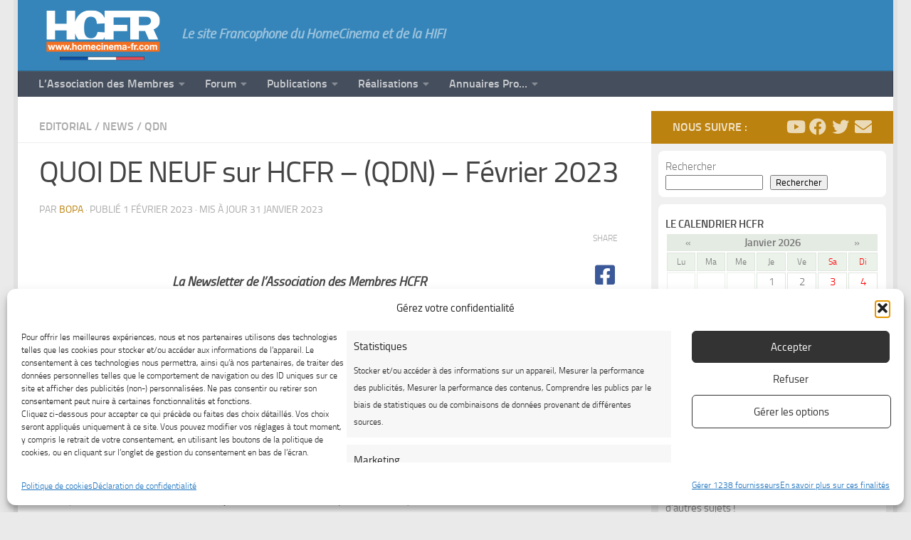

--- FILE ---
content_type: text/html; charset=UTF-8
request_url: https://www.homecinema-fr.com/quoi-de-neuf-sur-hcfr-qdn-fevrier-2023/
body_size: 40286
content:
<!DOCTYPE html>
<html class="no-js" lang="fr-FR">
<head>
  <meta charset="UTF-8">
  <meta name="viewport" content="width=device-width, initial-scale=1.0">
  <link rel="profile" href="https://gmpg.org/xfn/11" />
  <link rel="pingback" href="https://www.homecinema-fr.com/xmlrpc.php">

<script async="async" src="https://www.googletagservices.com/tag/js/gpt.js"></script>
<script type='text/javascript'>
   var googletag = googletag || {};
   googletag.cmd = googletag.cmd || [];
        googletag.cmd.push(function() {
        googletag.defineSlot("/1216168/Header_Site", [[1000, 200], [1000, 90], [970, 90], [728, 90]], "div-gpt-ad-1216168-site-1").addService(googletag.pubads());
        googletag.defineSlot("/1216168/Col_Site_Haut", [[300, 250], [300, 600]], "div-gpt-ad-1216168-site-2").addService(googletag.pubads());
        googletag.pubads().enableSingleRequest();

        googletag.pubads().setTargeting('InterestArea', 'Actualités des TV et radios');
        googletag.pubads().setTargeting('InterestArea', 'Actualités en matière de technologie');
        googletag.pubads().setTargeting('InterestArea', 'Films');
        googletag.pubads().setTargeting('InterestArea', 'Industrie du divertissement et des loisirs');
        googletag.pubads().setTargeting('InterestArea', 'Musique et audio');
        googletag.pubads().setTargeting('InterestArea', 'TV et vidéo');
        googletag.pubads().setTargeting('InterestArea', 'Hobbies et loisirs');
        googletag.pubads().setTargeting('InterestArea', 'Appareils électroniques et électriques');
        googletag.pubads().setTargeting('InterestArea', 'Logiciels multimédia');
        googletag.pubads().setTargeting('InterestArea', 'Électronique grand public');
        googletag.pubads().setTargeting('InterestArea', 'Supports de divertissement');
        googletag.pubads().setTargeting('Gender', 'Male');
        googletag.pubads().setTargeting('Langue', 'Français');
        googletag.pubads().setTargeting('Age', '20-65');

        googletag.enableServices();
        });
</script>	
	
          <style id="wfc-base-style" type="text/css">
             .wfc-reset-menu-item-first-letter .navbar .nav>li>a:first-letter {font-size: inherit;}.format-icon:before {color: #5A5A5A;}article .format-icon.tc-hide-icon:before, .safari article.format-video .format-icon.tc-hide-icon:before, .chrome article.format-video .format-icon.tc-hide-icon:before, .safari article.format-image .format-icon.tc-hide-icon:before, .chrome article.format-image .format-icon.tc-hide-icon:before, .safari article.format-gallery .format-icon.tc-hide-icon:before, .safari article.attachment .format-icon.tc-hide-icon:before, .chrome article.format-gallery .format-icon.tc-hide-icon:before, .chrome article.attachment .format-icon.tc-hide-icon:before {content: none!important;}h2#tc-comment-title.tc-hide-icon:before {content: none!important;}.archive .archive-header h1.format-icon.tc-hide-icon:before {content: none!important;}.tc-sidebar h3.widget-title.tc-hide-icon:before {content: none!important;}.footer-widgets h3.widget-title.tc-hide-icon:before {content: none!important;}.tc-hide-icon i, i.tc-hide-icon {display: none !important;}.carousel-control {font-family: "Helvetica Neue", Helvetica, Arial, sans-serif;}.social-block a {font-size: 18px;}footer#footer .colophon .social-block a {font-size: 16px;}.social-block.widget_social a {font-size: 14px;}
        </style>
        <title>QUOI DE NEUF sur HCFR &#8211; (QDN) &#8211; Février 2023 &#8211; HCFR News &amp; Forum</title>
<meta name='robots' content='max-image-preview:large' />
<script>document.documentElement.className = document.documentElement.className.replace("no-js","js");</script>
<link rel="alternate" type="application/rss+xml" title="HCFR News &amp; Forum &raquo; Flux" href="https://www.homecinema-fr.com/feed/" />
<link rel="alternate" type="application/rss+xml" title="HCFR News &amp; Forum &raquo; Flux des commentaires" href="https://www.homecinema-fr.com/comments/feed/" />
<link rel="alternate" title="oEmbed (JSON)" type="application/json+oembed" href="https://www.homecinema-fr.com/wp-json/oembed/1.0/embed?url=https%3A%2F%2Fwww.homecinema-fr.com%2Fquoi-de-neuf-sur-hcfr-qdn-fevrier-2023%2F" />
<link rel="alternate" title="oEmbed (XML)" type="text/xml+oembed" href="https://www.homecinema-fr.com/wp-json/oembed/1.0/embed?url=https%3A%2F%2Fwww.homecinema-fr.com%2Fquoi-de-neuf-sur-hcfr-qdn-fevrier-2023%2F&#038;format=xml" />
<style id='wp-img-auto-sizes-contain-inline-css'>
img:is([sizes=auto i],[sizes^="auto," i]){contain-intrinsic-size:3000px 1500px}
/*# sourceURL=wp-img-auto-sizes-contain-inline-css */
</style>
<style id='wp-emoji-styles-inline-css'>

	img.wp-smiley, img.emoji {
		display: inline !important;
		border: none !important;
		box-shadow: none !important;
		height: 1em !important;
		width: 1em !important;
		margin: 0 0.07em !important;
		vertical-align: -0.1em !important;
		background: none !important;
		padding: 0 !important;
	}
/*# sourceURL=wp-emoji-styles-inline-css */
</style>
<style id='wp-block-library-inline-css'>
:root{--wp-block-synced-color:#7a00df;--wp-block-synced-color--rgb:122,0,223;--wp-bound-block-color:var(--wp-block-synced-color);--wp-editor-canvas-background:#ddd;--wp-admin-theme-color:#007cba;--wp-admin-theme-color--rgb:0,124,186;--wp-admin-theme-color-darker-10:#006ba1;--wp-admin-theme-color-darker-10--rgb:0,107,160.5;--wp-admin-theme-color-darker-20:#005a87;--wp-admin-theme-color-darker-20--rgb:0,90,135;--wp-admin-border-width-focus:2px}@media (min-resolution:192dpi){:root{--wp-admin-border-width-focus:1.5px}}.wp-element-button{cursor:pointer}:root .has-very-light-gray-background-color{background-color:#eee}:root .has-very-dark-gray-background-color{background-color:#313131}:root .has-very-light-gray-color{color:#eee}:root .has-very-dark-gray-color{color:#313131}:root .has-vivid-green-cyan-to-vivid-cyan-blue-gradient-background{background:linear-gradient(135deg,#00d084,#0693e3)}:root .has-purple-crush-gradient-background{background:linear-gradient(135deg,#34e2e4,#4721fb 50%,#ab1dfe)}:root .has-hazy-dawn-gradient-background{background:linear-gradient(135deg,#faaca8,#dad0ec)}:root .has-subdued-olive-gradient-background{background:linear-gradient(135deg,#fafae1,#67a671)}:root .has-atomic-cream-gradient-background{background:linear-gradient(135deg,#fdd79a,#004a59)}:root .has-nightshade-gradient-background{background:linear-gradient(135deg,#330968,#31cdcf)}:root .has-midnight-gradient-background{background:linear-gradient(135deg,#020381,#2874fc)}:root{--wp--preset--font-size--normal:16px;--wp--preset--font-size--huge:42px}.has-regular-font-size{font-size:1em}.has-larger-font-size{font-size:2.625em}.has-normal-font-size{font-size:var(--wp--preset--font-size--normal)}.has-huge-font-size{font-size:var(--wp--preset--font-size--huge)}.has-text-align-center{text-align:center}.has-text-align-left{text-align:left}.has-text-align-right{text-align:right}.has-fit-text{white-space:nowrap!important}#end-resizable-editor-section{display:none}.aligncenter{clear:both}.items-justified-left{justify-content:flex-start}.items-justified-center{justify-content:center}.items-justified-right{justify-content:flex-end}.items-justified-space-between{justify-content:space-between}.screen-reader-text{border:0;clip-path:inset(50%);height:1px;margin:-1px;overflow:hidden;padding:0;position:absolute;width:1px;word-wrap:normal!important}.screen-reader-text:focus{background-color:#ddd;clip-path:none;color:#444;display:block;font-size:1em;height:auto;left:5px;line-height:normal;padding:15px 23px 14px;text-decoration:none;top:5px;width:auto;z-index:100000}html :where(.has-border-color){border-style:solid}html :where([style*=border-top-color]){border-top-style:solid}html :where([style*=border-right-color]){border-right-style:solid}html :where([style*=border-bottom-color]){border-bottom-style:solid}html :where([style*=border-left-color]){border-left-style:solid}html :where([style*=border-width]){border-style:solid}html :where([style*=border-top-width]){border-top-style:solid}html :where([style*=border-right-width]){border-right-style:solid}html :where([style*=border-bottom-width]){border-bottom-style:solid}html :where([style*=border-left-width]){border-left-style:solid}html :where(img[class*=wp-image-]){height:auto;max-width:100%}:where(figure){margin:0 0 1em}html :where(.is-position-sticky){--wp-admin--admin-bar--position-offset:var(--wp-admin--admin-bar--height,0px)}@media screen and (max-width:600px){html :where(.is-position-sticky){--wp-admin--admin-bar--position-offset:0px}}

/*# sourceURL=wp-block-library-inline-css */
</style><style id='wp-block-heading-inline-css'>
h1:where(.wp-block-heading).has-background,h2:where(.wp-block-heading).has-background,h3:where(.wp-block-heading).has-background,h4:where(.wp-block-heading).has-background,h5:where(.wp-block-heading).has-background,h6:where(.wp-block-heading).has-background{padding:1.25em 2.375em}h1.has-text-align-left[style*=writing-mode]:where([style*=vertical-lr]),h1.has-text-align-right[style*=writing-mode]:where([style*=vertical-rl]),h2.has-text-align-left[style*=writing-mode]:where([style*=vertical-lr]),h2.has-text-align-right[style*=writing-mode]:where([style*=vertical-rl]),h3.has-text-align-left[style*=writing-mode]:where([style*=vertical-lr]),h3.has-text-align-right[style*=writing-mode]:where([style*=vertical-rl]),h4.has-text-align-left[style*=writing-mode]:where([style*=vertical-lr]),h4.has-text-align-right[style*=writing-mode]:where([style*=vertical-rl]),h5.has-text-align-left[style*=writing-mode]:where([style*=vertical-lr]),h5.has-text-align-right[style*=writing-mode]:where([style*=vertical-rl]),h6.has-text-align-left[style*=writing-mode]:where([style*=vertical-lr]),h6.has-text-align-right[style*=writing-mode]:where([style*=vertical-rl]){rotate:180deg}
/*# sourceURL=https://www.homecinema-fr.com/wp-includes/blocks/heading/style.min.css */
</style>
<style id='wp-block-search-inline-css'>
.wp-block-search__button{margin-left:10px;word-break:normal}.wp-block-search__button.has-icon{line-height:0}.wp-block-search__button svg{height:1.25em;min-height:24px;min-width:24px;width:1.25em;fill:currentColor;vertical-align:text-bottom}:where(.wp-block-search__button){border:1px solid #ccc;padding:6px 10px}.wp-block-search__inside-wrapper{display:flex;flex:auto;flex-wrap:nowrap;max-width:100%}.wp-block-search__label{width:100%}.wp-block-search.wp-block-search__button-only .wp-block-search__button{box-sizing:border-box;display:flex;flex-shrink:0;justify-content:center;margin-left:0;max-width:100%}.wp-block-search.wp-block-search__button-only .wp-block-search__inside-wrapper{min-width:0!important;transition-property:width}.wp-block-search.wp-block-search__button-only .wp-block-search__input{flex-basis:100%;transition-duration:.3s}.wp-block-search.wp-block-search__button-only.wp-block-search__searchfield-hidden,.wp-block-search.wp-block-search__button-only.wp-block-search__searchfield-hidden .wp-block-search__inside-wrapper{overflow:hidden}.wp-block-search.wp-block-search__button-only.wp-block-search__searchfield-hidden .wp-block-search__input{border-left-width:0!important;border-right-width:0!important;flex-basis:0;flex-grow:0;margin:0;min-width:0!important;padding-left:0!important;padding-right:0!important;width:0!important}:where(.wp-block-search__input){appearance:none;border:1px solid #949494;flex-grow:1;font-family:inherit;font-size:inherit;font-style:inherit;font-weight:inherit;letter-spacing:inherit;line-height:inherit;margin-left:0;margin-right:0;min-width:3rem;padding:8px;text-decoration:unset!important;text-transform:inherit}:where(.wp-block-search__button-inside .wp-block-search__inside-wrapper){background-color:#fff;border:1px solid #949494;box-sizing:border-box;padding:4px}:where(.wp-block-search__button-inside .wp-block-search__inside-wrapper) .wp-block-search__input{border:none;border-radius:0;padding:0 4px}:where(.wp-block-search__button-inside .wp-block-search__inside-wrapper) .wp-block-search__input:focus{outline:none}:where(.wp-block-search__button-inside .wp-block-search__inside-wrapper) :where(.wp-block-search__button){padding:4px 8px}.wp-block-search.aligncenter .wp-block-search__inside-wrapper{margin:auto}.wp-block[data-align=right] .wp-block-search.wp-block-search__button-only .wp-block-search__inside-wrapper{float:right}
/*# sourceURL=https://www.homecinema-fr.com/wp-includes/blocks/search/style.min.css */
</style>
<style id='wp-block-tag-cloud-inline-css'>
.wp-block-tag-cloud{box-sizing:border-box}.wp-block-tag-cloud.aligncenter{justify-content:center;text-align:center}.wp-block-tag-cloud a{display:inline-block;margin-right:5px}.wp-block-tag-cloud span{display:inline-block;margin-left:5px;text-decoration:none}:root :where(.wp-block-tag-cloud.is-style-outline){display:flex;flex-wrap:wrap;gap:1ch}:root :where(.wp-block-tag-cloud.is-style-outline a){border:1px solid;font-size:unset!important;margin-right:0;padding:1ch 2ch;text-decoration:none!important}
/*# sourceURL=https://www.homecinema-fr.com/wp-includes/blocks/tag-cloud/style.min.css */
</style>
<style id='wp-block-embed-inline-css'>
.wp-block-embed.alignleft,.wp-block-embed.alignright,.wp-block[data-align=left]>[data-type="core/embed"],.wp-block[data-align=right]>[data-type="core/embed"]{max-width:360px;width:100%}.wp-block-embed.alignleft .wp-block-embed__wrapper,.wp-block-embed.alignright .wp-block-embed__wrapper,.wp-block[data-align=left]>[data-type="core/embed"] .wp-block-embed__wrapper,.wp-block[data-align=right]>[data-type="core/embed"] .wp-block-embed__wrapper{min-width:280px}.wp-block-cover .wp-block-embed{min-height:240px;min-width:320px}.wp-block-embed{overflow-wrap:break-word}.wp-block-embed :where(figcaption){margin-bottom:1em;margin-top:.5em}.wp-block-embed iframe{max-width:100%}.wp-block-embed__wrapper{position:relative}.wp-embed-responsive .wp-has-aspect-ratio .wp-block-embed__wrapper:before{content:"";display:block;padding-top:50%}.wp-embed-responsive .wp-has-aspect-ratio iframe{bottom:0;height:100%;left:0;position:absolute;right:0;top:0;width:100%}.wp-embed-responsive .wp-embed-aspect-21-9 .wp-block-embed__wrapper:before{padding-top:42.85%}.wp-embed-responsive .wp-embed-aspect-18-9 .wp-block-embed__wrapper:before{padding-top:50%}.wp-embed-responsive .wp-embed-aspect-16-9 .wp-block-embed__wrapper:before{padding-top:56.25%}.wp-embed-responsive .wp-embed-aspect-4-3 .wp-block-embed__wrapper:before{padding-top:75%}.wp-embed-responsive .wp-embed-aspect-1-1 .wp-block-embed__wrapper:before{padding-top:100%}.wp-embed-responsive .wp-embed-aspect-9-16 .wp-block-embed__wrapper:before{padding-top:177.77%}.wp-embed-responsive .wp-embed-aspect-1-2 .wp-block-embed__wrapper:before{padding-top:200%}
/*# sourceURL=https://www.homecinema-fr.com/wp-includes/blocks/embed/style.min.css */
</style>
<style id='global-styles-inline-css'>
:root{--wp--preset--aspect-ratio--square: 1;--wp--preset--aspect-ratio--4-3: 4/3;--wp--preset--aspect-ratio--3-4: 3/4;--wp--preset--aspect-ratio--3-2: 3/2;--wp--preset--aspect-ratio--2-3: 2/3;--wp--preset--aspect-ratio--16-9: 16/9;--wp--preset--aspect-ratio--9-16: 9/16;--wp--preset--color--black: #000000;--wp--preset--color--cyan-bluish-gray: #abb8c3;--wp--preset--color--white: #ffffff;--wp--preset--color--pale-pink: #f78da7;--wp--preset--color--vivid-red: #cf2e2e;--wp--preset--color--luminous-vivid-orange: #ff6900;--wp--preset--color--luminous-vivid-amber: #fcb900;--wp--preset--color--light-green-cyan: #7bdcb5;--wp--preset--color--vivid-green-cyan: #00d084;--wp--preset--color--pale-cyan-blue: #8ed1fc;--wp--preset--color--vivid-cyan-blue: #0693e3;--wp--preset--color--vivid-purple: #9b51e0;--wp--preset--gradient--vivid-cyan-blue-to-vivid-purple: linear-gradient(135deg,rgb(6,147,227) 0%,rgb(155,81,224) 100%);--wp--preset--gradient--light-green-cyan-to-vivid-green-cyan: linear-gradient(135deg,rgb(122,220,180) 0%,rgb(0,208,130) 100%);--wp--preset--gradient--luminous-vivid-amber-to-luminous-vivid-orange: linear-gradient(135deg,rgb(252,185,0) 0%,rgb(255,105,0) 100%);--wp--preset--gradient--luminous-vivid-orange-to-vivid-red: linear-gradient(135deg,rgb(255,105,0) 0%,rgb(207,46,46) 100%);--wp--preset--gradient--very-light-gray-to-cyan-bluish-gray: linear-gradient(135deg,rgb(238,238,238) 0%,rgb(169,184,195) 100%);--wp--preset--gradient--cool-to-warm-spectrum: linear-gradient(135deg,rgb(74,234,220) 0%,rgb(151,120,209) 20%,rgb(207,42,186) 40%,rgb(238,44,130) 60%,rgb(251,105,98) 80%,rgb(254,248,76) 100%);--wp--preset--gradient--blush-light-purple: linear-gradient(135deg,rgb(255,206,236) 0%,rgb(152,150,240) 100%);--wp--preset--gradient--blush-bordeaux: linear-gradient(135deg,rgb(254,205,165) 0%,rgb(254,45,45) 50%,rgb(107,0,62) 100%);--wp--preset--gradient--luminous-dusk: linear-gradient(135deg,rgb(255,203,112) 0%,rgb(199,81,192) 50%,rgb(65,88,208) 100%);--wp--preset--gradient--pale-ocean: linear-gradient(135deg,rgb(255,245,203) 0%,rgb(182,227,212) 50%,rgb(51,167,181) 100%);--wp--preset--gradient--electric-grass: linear-gradient(135deg,rgb(202,248,128) 0%,rgb(113,206,126) 100%);--wp--preset--gradient--midnight: linear-gradient(135deg,rgb(2,3,129) 0%,rgb(40,116,252) 100%);--wp--preset--font-size--small: 13px;--wp--preset--font-size--medium: 20px;--wp--preset--font-size--large: 36px;--wp--preset--font-size--x-large: 42px;--wp--preset--spacing--20: 0.44rem;--wp--preset--spacing--30: 0.67rem;--wp--preset--spacing--40: 1rem;--wp--preset--spacing--50: 1.5rem;--wp--preset--spacing--60: 2.25rem;--wp--preset--spacing--70: 3.38rem;--wp--preset--spacing--80: 5.06rem;--wp--preset--shadow--natural: 6px 6px 9px rgba(0, 0, 0, 0.2);--wp--preset--shadow--deep: 12px 12px 50px rgba(0, 0, 0, 0.4);--wp--preset--shadow--sharp: 6px 6px 0px rgba(0, 0, 0, 0.2);--wp--preset--shadow--outlined: 6px 6px 0px -3px rgb(255, 255, 255), 6px 6px rgb(0, 0, 0);--wp--preset--shadow--crisp: 6px 6px 0px rgb(0, 0, 0);}:where(.is-layout-flex){gap: 0.5em;}:where(.is-layout-grid){gap: 0.5em;}body .is-layout-flex{display: flex;}.is-layout-flex{flex-wrap: wrap;align-items: center;}.is-layout-flex > :is(*, div){margin: 0;}body .is-layout-grid{display: grid;}.is-layout-grid > :is(*, div){margin: 0;}:where(.wp-block-columns.is-layout-flex){gap: 2em;}:where(.wp-block-columns.is-layout-grid){gap: 2em;}:where(.wp-block-post-template.is-layout-flex){gap: 1.25em;}:where(.wp-block-post-template.is-layout-grid){gap: 1.25em;}.has-black-color{color: var(--wp--preset--color--black) !important;}.has-cyan-bluish-gray-color{color: var(--wp--preset--color--cyan-bluish-gray) !important;}.has-white-color{color: var(--wp--preset--color--white) !important;}.has-pale-pink-color{color: var(--wp--preset--color--pale-pink) !important;}.has-vivid-red-color{color: var(--wp--preset--color--vivid-red) !important;}.has-luminous-vivid-orange-color{color: var(--wp--preset--color--luminous-vivid-orange) !important;}.has-luminous-vivid-amber-color{color: var(--wp--preset--color--luminous-vivid-amber) !important;}.has-light-green-cyan-color{color: var(--wp--preset--color--light-green-cyan) !important;}.has-vivid-green-cyan-color{color: var(--wp--preset--color--vivid-green-cyan) !important;}.has-pale-cyan-blue-color{color: var(--wp--preset--color--pale-cyan-blue) !important;}.has-vivid-cyan-blue-color{color: var(--wp--preset--color--vivid-cyan-blue) !important;}.has-vivid-purple-color{color: var(--wp--preset--color--vivid-purple) !important;}.has-black-background-color{background-color: var(--wp--preset--color--black) !important;}.has-cyan-bluish-gray-background-color{background-color: var(--wp--preset--color--cyan-bluish-gray) !important;}.has-white-background-color{background-color: var(--wp--preset--color--white) !important;}.has-pale-pink-background-color{background-color: var(--wp--preset--color--pale-pink) !important;}.has-vivid-red-background-color{background-color: var(--wp--preset--color--vivid-red) !important;}.has-luminous-vivid-orange-background-color{background-color: var(--wp--preset--color--luminous-vivid-orange) !important;}.has-luminous-vivid-amber-background-color{background-color: var(--wp--preset--color--luminous-vivid-amber) !important;}.has-light-green-cyan-background-color{background-color: var(--wp--preset--color--light-green-cyan) !important;}.has-vivid-green-cyan-background-color{background-color: var(--wp--preset--color--vivid-green-cyan) !important;}.has-pale-cyan-blue-background-color{background-color: var(--wp--preset--color--pale-cyan-blue) !important;}.has-vivid-cyan-blue-background-color{background-color: var(--wp--preset--color--vivid-cyan-blue) !important;}.has-vivid-purple-background-color{background-color: var(--wp--preset--color--vivid-purple) !important;}.has-black-border-color{border-color: var(--wp--preset--color--black) !important;}.has-cyan-bluish-gray-border-color{border-color: var(--wp--preset--color--cyan-bluish-gray) !important;}.has-white-border-color{border-color: var(--wp--preset--color--white) !important;}.has-pale-pink-border-color{border-color: var(--wp--preset--color--pale-pink) !important;}.has-vivid-red-border-color{border-color: var(--wp--preset--color--vivid-red) !important;}.has-luminous-vivid-orange-border-color{border-color: var(--wp--preset--color--luminous-vivid-orange) !important;}.has-luminous-vivid-amber-border-color{border-color: var(--wp--preset--color--luminous-vivid-amber) !important;}.has-light-green-cyan-border-color{border-color: var(--wp--preset--color--light-green-cyan) !important;}.has-vivid-green-cyan-border-color{border-color: var(--wp--preset--color--vivid-green-cyan) !important;}.has-pale-cyan-blue-border-color{border-color: var(--wp--preset--color--pale-cyan-blue) !important;}.has-vivid-cyan-blue-border-color{border-color: var(--wp--preset--color--vivid-cyan-blue) !important;}.has-vivid-purple-border-color{border-color: var(--wp--preset--color--vivid-purple) !important;}.has-vivid-cyan-blue-to-vivid-purple-gradient-background{background: var(--wp--preset--gradient--vivid-cyan-blue-to-vivid-purple) !important;}.has-light-green-cyan-to-vivid-green-cyan-gradient-background{background: var(--wp--preset--gradient--light-green-cyan-to-vivid-green-cyan) !important;}.has-luminous-vivid-amber-to-luminous-vivid-orange-gradient-background{background: var(--wp--preset--gradient--luminous-vivid-amber-to-luminous-vivid-orange) !important;}.has-luminous-vivid-orange-to-vivid-red-gradient-background{background: var(--wp--preset--gradient--luminous-vivid-orange-to-vivid-red) !important;}.has-very-light-gray-to-cyan-bluish-gray-gradient-background{background: var(--wp--preset--gradient--very-light-gray-to-cyan-bluish-gray) !important;}.has-cool-to-warm-spectrum-gradient-background{background: var(--wp--preset--gradient--cool-to-warm-spectrum) !important;}.has-blush-light-purple-gradient-background{background: var(--wp--preset--gradient--blush-light-purple) !important;}.has-blush-bordeaux-gradient-background{background: var(--wp--preset--gradient--blush-bordeaux) !important;}.has-luminous-dusk-gradient-background{background: var(--wp--preset--gradient--luminous-dusk) !important;}.has-pale-ocean-gradient-background{background: var(--wp--preset--gradient--pale-ocean) !important;}.has-electric-grass-gradient-background{background: var(--wp--preset--gradient--electric-grass) !important;}.has-midnight-gradient-background{background: var(--wp--preset--gradient--midnight) !important;}.has-small-font-size{font-size: var(--wp--preset--font-size--small) !important;}.has-medium-font-size{font-size: var(--wp--preset--font-size--medium) !important;}.has-large-font-size{font-size: var(--wp--preset--font-size--large) !important;}.has-x-large-font-size{font-size: var(--wp--preset--font-size--x-large) !important;}
/*# sourceURL=global-styles-inline-css */
</style>

<style id='classic-theme-styles-inline-css'>
/*! This file is auto-generated */
.wp-block-button__link{color:#fff;background-color:#32373c;border-radius:9999px;box-shadow:none;text-decoration:none;padding:calc(.667em + 2px) calc(1.333em + 2px);font-size:1.125em}.wp-block-file__button{background:#32373c;color:#fff;text-decoration:none}
/*# sourceURL=/wp-includes/css/classic-themes.min.css */
</style>
<style id='calendar-style-inline-css'>
    .calnk a:hover {
        background-position:0 0;
        text-decoration:none;  
        color:#000000;
        border-bottom:1px dotted #000000;
     }
    .calnk a:visited {
        text-decoration:none;
        color:#000000;
        border-bottom:1px dotted #000000;
    }
    .calnk a {
        text-decoration:none; 
        color:#000000; 
        border-bottom:1px dotted #000000;
    }
    .calnk a > span {
        display:none; 
    }
    .calnk a:hover > span {
        color:#333333; 
        background:#F6F79B; 
        display:block;
        position:absolute; 
        margin-top:1px; 
        padding:5px; 
        width:auto;
        z-index:100;
        line-height:1.2em;
    }
    .calendar-table {
        border:0 !important;
        width:100% !important;
        border-collapse:separate !important;
        border-spacing:2px !important;
    }
    .calendar-heading {
        height:25px;
        text-align:center;
        background-color:#E4EBE3;
    }
    .calendar-next {
        width:20%;
        text-align:center;
        border:none;
    }
    .calendar-prev {
        width:20%;
        text-align:center;
        border:none;
    }
    .calendar-month {
        width:60%;
        text-align:center;
        font-weight:bold;
        border:none;
    }
    .normal-day-heading {
        text-align:center;
        width:25px;
        height:25px;
        font-size:0.8em;
        border:1px solid #DFE6DE;
        background-color:#EBF2EA;
    }
    .weekend-heading {
        text-align:center;
        width:25px;
        height:25px;
        font-size:0.8em;
        border:1px solid #DFE6DE;
        background-color:#EBF2EA;
        color:#FF0000;
    }
    .day-with-date {
        vertical-align:text-top;
        text-align:center;
        width:60px;
        height:60px;
        border:1px solid #DFE6DE;
    }
    .no-events {

    }
    .day-without-date {
        width:60px;
        height:60px;
        border:1px solid #E9F0E8;
    }
    span.weekend {
        color:#FF0000;
    }
    .current-day {
        vertical-align:text-top;
        text-align:left;
        width:60px;
        height:60px;
        border:1px solid #BFBFBF;
        background-color:#E4EBE3;
    }
    span.event {
        font-size:0.75em;
    }
    .kjo-link {
        font-size:0.75em;
        text-align:center;
    }
    .calendar-date-switcher {
        height:25px;
        text-align:center;
        border:1px solid #D6DED5;
        background-color:#E4EBE3;
    }
    .calendar-date-switcher form {
        margin:2px;
    }
    .calendar-date-switcher input {
        border:1px #D6DED5 solid;
        margin:0;
    }
    .calendar-date-switcher input[type=submit] {
        padding:3px 10px;
    }
    .calendar-date-switcher select {
        border:1px #D6DED5 solid;
        margin:0;
    }
    .calnk a:hover span span.event-title {
        padding:0;
        text-align:center;
        font-weight:bold;
        font-size:1.2em;
        margin-left:0px;
    }
    .calnk a:hover span span.event-title-break {
        display:block;
        width:96%;
        text-align:center;
        height:1px;
        margin-top:5px;
        margin-right:2%;
        padding:0;
        background-color:#000000;
        margin-left:0px;
    }
    .calnk a:hover span span.event-content-break {
        display:block;
        width:96%;
        text-align:center;
        height:1px;
        margin-top:5px;
        margin-right:2%;
        padding:0;
        background-color:#000000;
        margin-left:0px;
    }
    .page-upcoming-events {
        font-size:80%;
    }
    .page-todays-events {
        font-size:80%;
    }
    .calendar-table table,
    .calendar-table tbody,
    .calendar-table tr,
    .calendar-table td {
        margin:0 !important;
        padding:0 !important;
    }
    table.calendar-table {
        margin-bottom:5px !important;
    }
    .cat-key {
        width:100%;
        margin-top:30px;
        padding:5px;
        border:0 !important;
    }
    .cal-separate {
       border:0 !important;
       margin-top:10px;
    }
    table.cat-key {
       margin-top:5px !important;
       border:1px solid #DFE6DE !important;
       border-collapse:separate !important;
       border-spacing:4px !important;
       margin-left:2px !important;
       width:99.5% !important;
       margin-bottom:5px !important;
    }
    .minical-day {
       background-color:#F6F79B;
    }
    .cat-key td {
       border:0 !important;
    }
/*# sourceURL=calendar-style-inline-css */
</style>
<link rel='stylesheet' id='fancybox-for-wp-css' href='https://www.homecinema-fr.com/wp-content/plugins/fancybox-for-wordpress/assets/css/fancybox.css?ver=1.3.4' media='all' />
<link rel='stylesheet' id='cmplz-general-css' href='https://www.homecinema-fr.com/wp-content/plugins/complianz-gdpr-premium/assets/css/cookieblocker.min.css?ver=1766616143' media='all' />
<link rel='stylesheet' id='hph-front-style-css' href='https://www.homecinema-fr.com/wp-content/themes/hueman-pro/addons/assets/front/css/hph-front.min.css?ver=1.4.29' media='all' />
<link rel='stylesheet' id='hueman-main-style-css' href='https://www.homecinema-fr.com/wp-content/themes/hueman-pro/assets/front/css/main.min.css?ver=1.4.29' media='all' />
<style id='hueman-main-style-inline-css'>
body { font-size:1.00rem; }@media only screen and (min-width: 720px) {
        .nav > li { font-size:1.00rem; }
      }.boxed #wrapper, .container-inner { max-width: 1230px; }@media only screen and (min-width: 720px) {
                .boxed .desktop-sticky {
                  width: 1230px;
                }
              }.sidebar .widget { padding-left: 20px; padding-right: 20px; padding-top: 20px; }::selection { background-color: #bc820f; }
::-moz-selection { background-color: #bc820f; }a,a>span.hu-external::after,.themeform label .required,#flexslider-featured .flex-direction-nav .flex-next:hover,#flexslider-featured .flex-direction-nav .flex-prev:hover,.post-hover:hover .post-title a,.post-title a:hover,.sidebar.s1 .post-nav li a:hover i,.content .post-nav li a:hover i,.post-related a:hover,.sidebar.s1 .widget_rss ul li a,#footer .widget_rss ul li a,.sidebar.s1 .widget_calendar a,#footer .widget_calendar a,.sidebar.s1 .alx-tab .tab-item-category a,.sidebar.s1 .alx-posts .post-item-category a,.sidebar.s1 .alx-tab li:hover .tab-item-title a,.sidebar.s1 .alx-tab li:hover .tab-item-comment a,.sidebar.s1 .alx-posts li:hover .post-item-title a,#footer .alx-tab .tab-item-category a,#footer .alx-posts .post-item-category a,#footer .alx-tab li:hover .tab-item-title a,#footer .alx-tab li:hover .tab-item-comment a,#footer .alx-posts li:hover .post-item-title a,.comment-tabs li.active a,.comment-awaiting-moderation,.child-menu a:hover,.child-menu .current_page_item > a,.wp-pagenavi a{ color: #bc820f; }input[type="submit"],.themeform button[type="submit"],.sidebar.s1 .sidebar-top,.sidebar.s1 .sidebar-toggle,#flexslider-featured .flex-control-nav li a.flex-active,.post-tags a:hover,.sidebar.s1 .widget_calendar caption,#footer .widget_calendar caption,.author-bio .bio-avatar:after,.commentlist li.bypostauthor > .comment-body:after,.commentlist li.comment-author-admin > .comment-body:after{ background-color: #bc820f; }.post-format .format-container { border-color: #bc820f; }.sidebar.s1 .alx-tabs-nav li.active a,#footer .alx-tabs-nav li.active a,.comment-tabs li.active a,.wp-pagenavi a:hover,.wp-pagenavi a:active,.wp-pagenavi span.current{ border-bottom-color: #bc820f!important; }.search-expand,
              #nav-topbar.nav-container { background-color: #454e5c}@media only screen and (min-width: 720px) {
                #nav-topbar .nav ul { background-color: #454e5c; }
              }.is-scrolled #header .nav-container.desktop-sticky,
              .is-scrolled #header .search-expand { background-color: #454e5c; background-color: rgba(69,78,92,0.90) }.is-scrolled .topbar-transparent #nav-topbar.desktop-sticky .nav ul { background-color: #454e5c; background-color: rgba(69,78,92,0.95) }#header { background-color: #3585ba; }
@media only screen and (min-width: 720px) {
  #nav-header .nav ul { background-color: #3585ba; }
}
        #header #nav-mobile { background-color: ; }.is-scrolled #header #nav-mobile { background-color: ; background-color: rgba(0,0,0,0.90) }.site-title a img { max-height: 80px; }img { -webkit-border-radius: 10px; border-radius: 10px; }
/*# sourceURL=hueman-main-style-inline-css */
</style>
<link rel='stylesheet' id='hueman-font-awesome-css' href='https://www.homecinema-fr.com/wp-content/themes/hueman-pro/assets/front/css/font-awesome.min.css?ver=1.4.29' media='all' />
<script src="https://www.homecinema-fr.com/wp-content/plugins/complianz-gdpr-premium/pro/tcf-stub/build/index.js?ver=1766616143" id="cmplz-tcf-stub-js"></script>
<script src="https://www.homecinema-fr.com/wp-includes/js/jquery/jquery.min.js?ver=3.7.1" id="jquery-core-js"></script>
<script src="https://www.homecinema-fr.com/wp-includes/js/jquery/jquery-migrate.min.js?ver=3.4.1" id="jquery-migrate-js"></script>
<script src="https://www.homecinema-fr.com/wp-content/plugins/fancybox-for-wordpress/assets/js/purify.min.js?ver=1.3.4" id="purify-js"></script>
<script src="https://www.homecinema-fr.com/wp-content/plugins/fancybox-for-wordpress/assets/js/jquery.fancybox.js?ver=1.3.4" id="fancybox-for-wp-js"></script>
<script id="cmplz-tcf-js-extra">
var cmplz_tcf = {"cmp_url":"https://www.homecinema-fr.com/wp-content/uploads/complianz/","retention_string":"Dur\u00e9e de conservation en jours","undeclared_string":"Non d\u00e9clar\u00e9","isServiceSpecific":"1","excludedVendors":{"15":15,"66":66,"119":119,"139":139,"141":141,"174":174,"192":192,"262":262,"375":375,"377":377,"387":387,"427":427,"435":435,"512":512,"527":527,"569":569,"581":581,"587":587,"626":626,"644":644,"667":667,"713":713,"733":733,"736":736,"748":748,"776":776,"806":806,"822":822,"830":830,"836":836,"856":856,"879":879,"882":882,"888":888,"909":909,"970":970,"986":986,"1015":1015,"1018":1018,"1022":1022,"1039":1039,"1078":1078,"1079":1079,"1094":1094,"1149":1149,"1156":1156,"1167":1167,"1173":1173,"1199":1199,"1211":1211,"1216":1216,"1252":1252,"1263":1263,"1298":1298,"1305":1305,"1342":1342,"1343":1343,"1355":1355,"1365":1365,"1366":1366,"1368":1368,"1371":1371,"1373":1373,"1391":1391,"1405":1405,"1418":1418,"1423":1423,"1425":1425,"1440":1440,"1442":1442,"1482":1482,"1492":1492,"1496":1496,"1503":1503,"1508":1508,"1509":1509,"1510":1510,"1519":1519},"purposes":[1,2,3,4,5,6,7,8,9,10,11],"specialPurposes":[1,2,3],"features":[1,2,3],"specialFeatures":[],"publisherCountryCode":"FR","lspact":"N","ccpa_applies":"","ac_mode":"1","debug":"","prefix":"cmplz_"};
//# sourceURL=cmplz-tcf-js-extra
</script>
<script defer src="https://www.homecinema-fr.com/wp-content/plugins/complianz-gdpr-premium/pro/tcf/build/index.js?ver=19bc4da4da0039b340b0" id="cmplz-tcf-js"></script>
<script src="https://www.homecinema-fr.com/wp-content/themes/hueman-pro/assets/front/js/libs/mobile-detect.min.js?ver=1.4.29" id="mobile-detect-js" defer></script>
<link rel="EditURI" type="application/rsd+xml" title="RSD" href="https://www.homecinema-fr.com/xmlrpc.php?rsd" />
<meta name="generator" content="WordPress 6.9" />
<link rel="canonical" href="https://www.homecinema-fr.com/quoi-de-neuf-sur-hcfr-qdn-fevrier-2023/" />
<link rel='shortlink' href='https://www.homecinema-fr.com/?p=83524' />
<script src="https://www.homecinema-fr.com/wp-includes/js/tw-sack.min.js?ver=1.6.1" id="sack-js"></script>
	<script type="text/javascript">
		//<![CDATA[
				function alo_em_pubblic_form ()
		{

			var alo_cf_array = new Array();
									document.alo_easymail_widget_form.submit.value="envoi en cours...";
			document.alo_easymail_widget_form.submit.disabled = true;
			document.getElementById('alo_em_widget_loading').style.display = "inline";
			document.getElementById('alo_easymail_widget_feedback').innerHTML = "";

			var alo_em_sack = new sack("https://www.homecinema-fr.com/wp-admin/admin-ajax.php" );

			alo_em_sack.execute = 1;
			alo_em_sack.method = 'POST';
			alo_em_sack.setVar( "action", "alo_em_pubblic_form_check" );
						alo_em_sack.setVar( "alo_em_opt_name", document.alo_easymail_widget_form.alo_em_opt_name.value );
						alo_em_sack.setVar( "alo_em_opt_email", document.alo_easymail_widget_form.alo_em_opt_email.value );

			alo_em_sack.setVar( "alo_em_privacy_agree", ( document.getElementById('alo_em_privacy_agree').checked ? 1 : 0 ) );

						alo_em_sack.setVar( "alo_easymail_txt_generic_error", 'Erreur durant l\'opération.' );
			alo_em_sack.setVar( "alo_em_error_email_incorrect", "L\'adresse e-mail est incorrecte");
			alo_em_sack.setVar( "alo_em_error_name_empty", "Le champ Nom est vide");
			alo_em_sack.setVar( "alo_em_error_privacy_empty", "The Politique de confidentialité field is empty");
						alo_em_sack.setVar( "alo_em_error_email_added", "Avertissement : cette adresse email a déjà été abonnée, mais non activée. Un autre e-mail d\'activation va être envoyé");
			alo_em_sack.setVar( "alo_em_error_email_activated", "Avertissement : cette adresse e-mail a déjà été abonnée");
			alo_em_sack.setVar( "alo_em_error_on_sending", "Erreur durant l\'envoi : merci d\'essayer à nouveau");
			alo_em_sack.setVar( "alo_em_txt_ok", "Abonnement effectué. Vous allez recevoir un e-mail contenant le lien. Vous devez cliquer sur ce lien pour confirmer votre abonnement.");
			alo_em_sack.setVar( "alo_em_txt_subscribe", "S\'abonner");
			alo_em_sack.setVar( "alo_em_lang_code", "");

			var cbs = document.getElementById('alo_easymail_widget_form').getElementsByTagName('input');
			var length = cbs.length;
			var lists = "";
			for (var i=0; i < length; i++) {
				if (cbs[i].name == 'alo_em_form_lists' +'[]' && cbs[i].type == 'checkbox') {
					if ( cbs[i].checked ) lists += cbs[i].value + ",";
				}
			}
			alo_em_sack.setVar( "alo_em_form_lists", lists );
			alo_em_sack.setVar( "alo_em_nonce", 'dddcf64413' );
			alo_em_sack.runAJAX();

			return true;

		}
				//]]>
	</script>
	
<!-- Fancybox for WordPress v3.3.7 -->
<style type="text/css">
	.fancybox-slide--image .fancybox-content{background-color: #FFFFFF}div.fancybox-caption{display:none !important;}
	
	img.fancybox-image{border-width:10px;border-color:#FFFFFF;border-style:solid;}
	div.fancybox-bg{background-color:rgba(102,102,102,0.3);opacity:1 !important;}div.fancybox-content{border-color:#FFFFFF}
	div#fancybox-title{background-color:#FFFFFF}
	div.fancybox-content{background-color:#FFFFFF}
	div#fancybox-title-inside{color:#333333}
	
	
	
	div.fancybox-caption p.caption-title{display:inline-block}
	div.fancybox-caption p.caption-title{font-size:14px}
	div.fancybox-caption p.caption-title{color:#333333}
	div.fancybox-caption {color:#333333}div.fancybox-caption p.caption-title {background:#fff; width:auto;padding:10px 30px;}div.fancybox-content p.caption-title{color:#333333;margin: 0;padding: 5px 0;}body.fancybox-active .fancybox-container .fancybox-stage .fancybox-content .fancybox-close-small{display:block;}
</style><script type="text/javascript">
	jQuery(function () {

		var mobileOnly = false;
		
		if (mobileOnly) {
			return;
		}

		jQuery.fn.getTitle = function () { // Copy the title of every IMG tag and add it to its parent A so that fancybox can show titles
			var arr = jQuery("a[data-fancybox]");jQuery.each(arr, function() {var title = jQuery(this).children("img").attr("title") || '';var figCaptionHtml = jQuery(this).next("figcaption").html() || '';var processedCaption = figCaptionHtml;if (figCaptionHtml.length && typeof DOMPurify === 'function') {processedCaption = DOMPurify.sanitize(figCaptionHtml, {USE_PROFILES: {html: true}});} else if (figCaptionHtml.length) {processedCaption = jQuery("<div>").text(figCaptionHtml).html();}var newTitle = title;if (processedCaption.length) {newTitle = title.length ? title + " " + processedCaption : processedCaption;}if (newTitle.length) {jQuery(this).attr("title", newTitle);}});		}

		// Supported file extensions

				var thumbnails = jQuery("a:has(img)").not(".nolightbox").not('.envira-gallery-link').not('.ngg-simplelightbox').filter(function () {
			return /\.(jpe?g|png|gif|mp4|webp|bmp|pdf)(\?[^/]*)*$/i.test(jQuery(this).attr('href'))
		});
		

		// Add data-type iframe for links that are not images or videos.
		var iframeLinks = jQuery('.fancyboxforwp').filter(function () {
			return !/\.(jpe?g|png|gif|mp4|webp|bmp|pdf)(\?[^/]*)*$/i.test(jQuery(this).attr('href'))
		}).filter(function () {
			return !/vimeo|youtube/i.test(jQuery(this).attr('href'))
		});
		iframeLinks.attr({"data-type": "iframe"}).getTitle();

				// Gallery All
		thumbnails.addClass("fancyboxforwp").attr("data-fancybox", "gallery").getTitle();
		iframeLinks.attr({"data-fancybox": "gallery"}).getTitle();

		// Gallery type NONE
		
		// Call fancybox and apply it on any link with a rel atribute that starts with "fancybox", with the options set on the admin panel
		jQuery("a.fancyboxforwp").fancyboxforwp({
			loop: false,
			smallBtn: true,
			zoomOpacity: "auto",
			animationEffect: "fade",
			animationDuration: 500,
			transitionEffect: "fade",
			transitionDuration: "300",
			overlayShow: true,
			overlayOpacity: "0.3",
			titleShow: true,
			titlePosition: "inside",
			keyboard: true,
			showCloseButton: true,
			arrows: true,
			clickContent:false,
			clickSlide: "close",
			mobile: {
				clickContent: function (current, event) {
					return current.type === "image" ? "toggleControls" : false;
				},
				clickSlide: function (current, event) {
					return current.type === "image" ? "close" : "close";
				},
			},
			wheel: false,
			toolbar: true,
			preventCaptionOverlap: true,
			onInit: function() { },			onDeactivate
	: function() { },		beforeClose: function() { },			afterShow: function(instance) { jQuery( ".fancybox-image" ).on("click", function( ){ ( instance.isScaledDown() ) ? instance.scaleToActual() : instance.scaleToFit() }) },				afterClose: function() { },					caption : function( instance, item ) {var title = "";if("undefined" != typeof jQuery(this).context ){var title = jQuery(this).context.title;} else { var title = ("undefined" != typeof jQuery(this).attr("title")) ? jQuery(this).attr("title") : false;}var caption = jQuery(this).data('caption') || '';if ( item.type === 'image' && title.length ) {caption = (caption.length ? caption + '<br />' : '') + '<p class="caption-title">'+jQuery("<div>").text(title).html()+'</p>' ;}if (typeof DOMPurify === "function" && caption.length) { return DOMPurify.sanitize(caption, {USE_PROFILES: {html: true}}); } else { return jQuery("<div>").text(caption).html(); }},
		afterLoad : function( instance, current ) {var captionContent = current.opts.caption || '';var sanitizedCaptionString = '';if (typeof DOMPurify === 'function' && captionContent.length) {sanitizedCaptionString = DOMPurify.sanitize(captionContent, {USE_PROFILES: {html: true}});} else if (captionContent.length) { sanitizedCaptionString = jQuery("<div>").text(captionContent).html();}if (sanitizedCaptionString.length) { current.$content.append(jQuery('<div class=\"fancybox-custom-caption inside-caption\" style=\" position: absolute;left:0;right:0;color:#000;margin:0 auto;bottom:0;text-align:center;background-color:#FFFFFF \"></div>').html(sanitizedCaptionString)); }},
			})
		;

			})
</script>
<!-- END Fancybox for WordPress -->
			<style>.cmplz-hidden {
					display: none !important;
				}</style>    <link rel="preload" as="font" type="font/woff2" href="https://www.homecinema-fr.com/wp-content/themes/hueman-pro/assets/front/webfonts/fa-brands-400.woff2?v=5.15.2" crossorigin="anonymous"/>
    <link rel="preload" as="font" type="font/woff2" href="https://www.homecinema-fr.com/wp-content/themes/hueman-pro/assets/front/webfonts/fa-regular-400.woff2?v=5.15.2" crossorigin="anonymous"/>
    <link rel="preload" as="font" type="font/woff2" href="https://www.homecinema-fr.com/wp-content/themes/hueman-pro/assets/front/webfonts/fa-solid-900.woff2?v=5.15.2" crossorigin="anonymous"/>
  <link rel="preload" as="font" type="font/woff" href="https://www.homecinema-fr.com/wp-content/themes/hueman-pro/assets/front/fonts/titillium-light-webfont.woff" crossorigin="anonymous"/>
<link rel="preload" as="font" type="font/woff" href="https://www.homecinema-fr.com/wp-content/themes/hueman-pro/assets/front/fonts/titillium-lightitalic-webfont.woff" crossorigin="anonymous"/>
<link rel="preload" as="font" type="font/woff" href="https://www.homecinema-fr.com/wp-content/themes/hueman-pro/assets/front/fonts/titillium-regular-webfont.woff" crossorigin="anonymous"/>
<link rel="preload" as="font" type="font/woff" href="https://www.homecinema-fr.com/wp-content/themes/hueman-pro/assets/front/fonts/titillium-regularitalic-webfont.woff" crossorigin="anonymous"/>
<link rel="preload" as="font" type="font/woff" href="https://www.homecinema-fr.com/wp-content/themes/hueman-pro/assets/front/fonts/titillium-semibold-webfont.woff" crossorigin="anonymous"/>
<style>
  /*  base : fonts
/* ------------------------------------ */
body { font-family: "Titillium", Arial, sans-serif; }
@font-face {
  font-family: 'Titillium';
  src: url('https://www.homecinema-fr.com/wp-content/themes/hueman-pro/assets/front/fonts/titillium-light-webfont.eot');
  src: url('https://www.homecinema-fr.com/wp-content/themes/hueman-pro/assets/front/fonts/titillium-light-webfont.svg#titillium-light-webfont') format('svg'),
     url('https://www.homecinema-fr.com/wp-content/themes/hueman-pro/assets/front/fonts/titillium-light-webfont.eot?#iefix') format('embedded-opentype'),
     url('https://www.homecinema-fr.com/wp-content/themes/hueman-pro/assets/front/fonts/titillium-light-webfont.woff') format('woff'),
     url('https://www.homecinema-fr.com/wp-content/themes/hueman-pro/assets/front/fonts/titillium-light-webfont.ttf') format('truetype');
  font-weight: 300;
  font-style: normal;
}
@font-face {
  font-family: 'Titillium';
  src: url('https://www.homecinema-fr.com/wp-content/themes/hueman-pro/assets/front/fonts/titillium-lightitalic-webfont.eot');
  src: url('https://www.homecinema-fr.com/wp-content/themes/hueman-pro/assets/front/fonts/titillium-lightitalic-webfont.svg#titillium-lightitalic-webfont') format('svg'),
     url('https://www.homecinema-fr.com/wp-content/themes/hueman-pro/assets/front/fonts/titillium-lightitalic-webfont.eot?#iefix') format('embedded-opentype'),
     url('https://www.homecinema-fr.com/wp-content/themes/hueman-pro/assets/front/fonts/titillium-lightitalic-webfont.woff') format('woff'),
     url('https://www.homecinema-fr.com/wp-content/themes/hueman-pro/assets/front/fonts/titillium-lightitalic-webfont.ttf') format('truetype');
  font-weight: 300;
  font-style: italic;
}
@font-face {
  font-family: 'Titillium';
  src: url('https://www.homecinema-fr.com/wp-content/themes/hueman-pro/assets/front/fonts/titillium-regular-webfont.eot');
  src: url('https://www.homecinema-fr.com/wp-content/themes/hueman-pro/assets/front/fonts/titillium-regular-webfont.svg#titillium-regular-webfont') format('svg'),
     url('https://www.homecinema-fr.com/wp-content/themes/hueman-pro/assets/front/fonts/titillium-regular-webfont.eot?#iefix') format('embedded-opentype'),
     url('https://www.homecinema-fr.com/wp-content/themes/hueman-pro/assets/front/fonts/titillium-regular-webfont.woff') format('woff'),
     url('https://www.homecinema-fr.com/wp-content/themes/hueman-pro/assets/front/fonts/titillium-regular-webfont.ttf') format('truetype');
  font-weight: 400;
  font-style: normal;
}
@font-face {
  font-family: 'Titillium';
  src: url('https://www.homecinema-fr.com/wp-content/themes/hueman-pro/assets/front/fonts/titillium-regularitalic-webfont.eot');
  src: url('https://www.homecinema-fr.com/wp-content/themes/hueman-pro/assets/front/fonts/titillium-regularitalic-webfont.svg#titillium-regular-webfont') format('svg'),
     url('https://www.homecinema-fr.com/wp-content/themes/hueman-pro/assets/front/fonts/titillium-regularitalic-webfont.eot?#iefix') format('embedded-opentype'),
     url('https://www.homecinema-fr.com/wp-content/themes/hueman-pro/assets/front/fonts/titillium-regularitalic-webfont.woff') format('woff'),
     url('https://www.homecinema-fr.com/wp-content/themes/hueman-pro/assets/front/fonts/titillium-regularitalic-webfont.ttf') format('truetype');
  font-weight: 400;
  font-style: italic;
}
@font-face {
    font-family: 'Titillium';
    src: url('https://www.homecinema-fr.com/wp-content/themes/hueman-pro/assets/front/fonts/titillium-semibold-webfont.eot');
    src: url('https://www.homecinema-fr.com/wp-content/themes/hueman-pro/assets/front/fonts/titillium-semibold-webfont.svg#titillium-semibold-webfont') format('svg'),
         url('https://www.homecinema-fr.com/wp-content/themes/hueman-pro/assets/front/fonts/titillium-semibold-webfont.eot?#iefix') format('embedded-opentype'),
         url('https://www.homecinema-fr.com/wp-content/themes/hueman-pro/assets/front/fonts/titillium-semibold-webfont.woff') format('woff'),
         url('https://www.homecinema-fr.com/wp-content/themes/hueman-pro/assets/front/fonts/titillium-semibold-webfont.ttf') format('truetype');
  font-weight: 600;
  font-style: normal;
}
</style>
  <!--[if lt IE 9]>
<script src="https://www.homecinema-fr.com/wp-content/themes/hueman-pro/assets/front/js/ie/html5shiv-printshiv.min.js"></script>
<script src="https://www.homecinema-fr.com/wp-content/themes/hueman-pro/assets/front/js/ie/selectivizr.js"></script>
<![endif]-->
<link rel="icon" href="https://www.homecinema-fr.com/wp-content/uploads/2018/01/Logo-HCFR-fav.png" sizes="32x32" />
<link rel="icon" href="https://www.homecinema-fr.com/wp-content/uploads/2018/01/Logo-HCFR-fav.png" sizes="192x192" />
<link rel="apple-touch-icon" href="https://www.homecinema-fr.com/wp-content/uploads/2018/01/Logo-HCFR-fav.png" />
<meta name="msapplication-TileImage" content="https://www.homecinema-fr.com/wp-content/uploads/2018/01/Logo-HCFR-fav.png" />
		<style id="wp-custom-css">
			#wrapper>#header .hu-pad {
	padding-top: 0px;
	padding-bottom: 0px;
}

.container .site-description {
	font-weight: 600;
	font-size: 19px;
	line-height: 76px;
}

#nav-topbar .menu-item>a {
	padding-top: 6px;
	padding-bottom: 6px;
}

#header>#nav-topbar>#topbar-header-search .toggle-search {
	padding-top: 0px;
	padding-bottom: 0px;
}

#nav-topbar>#topbar-header-search .fas {
	margin-top: 24px;
}

#nav-topbar .container-inner>div>div {
	padding-top: 0;
	padding-right: 0;
	padding-bottom: 0;
	padding-left: 0;
}

#nav-topbar .menu-item>a {
	font-size: 12px;
	font-weight: 600;
}

#header {
position: relative;
padding-bottom: 0px;
}

#page {
padding-bottom: 0px;
margin-top: 0px;
}

.container-inner .page-title {
	padding-top: 10px;
	padding-bottom: 10px;
}

.main .sidebar-top {
	padding-top: 8px;
	padding-bottom: 8px;
}

#nav-header .menu-item>.sub-menu {
	padding-bottom: 0px;
	padding-top: 0px;
}

#nav-header .nav>.menu-item>a {
	padding-bottom: 8px;
	padding-top: 8px;
	font-weight: 600;
}

.nav>.menu-item {
	margin: 0px;
	font-weight: 600;
}

.nav ul li a {
	background-color: #454e5c;
}

.nav ul {
        display: none;
        position: absolute;
        left: 0;
	      top: 36px;
        width: 250px;
        padding: 10px 0;
        z-index: 2;
        -webkit-transform: translateZ(0);
        -webkit-box-shadow: 0 2px 2px rgba(0, 0, 0, .15);
        box-shadow: 0 2px 2px rgba(0, 0, 0, .15);
}

#header #nav-mobile {
background-color: #3585ba;
}

.featured, .featured.flexslider {
    margin-top: 20px;
    padding-bottom: 20px;
    margin-bottom: 20px;
    border-bottom: 1px solid #eee;
}

.hu-pad {
padding: 10px 30px 10px;
}

.sidebar .widget {
padding: 10px 10px 10px;
}

.widget {
margin: 10px;
background-color: white;
border-radius: 8px;
}		</style>
		            <style id="grids-css" type="text/css">
                .post-list .grid-item {float: left; }
                .cols-1 .grid-item { width: 100%; }
                .cols-2 .grid-item { width: 50%; }
                .cols-3 .grid-item { width: 33.3%; }
                .cols-4 .grid-item { width: 25%; }
                @media only screen and (max-width: 719px) {
                      #grid-wrapper .grid-item{
                        width: 100%;
                      }
                }
            </style>
            </head>

<body class="wp-singular post-template-default single single-post postid-83524 single-format-standard wp-custom-logo wp-embed-responsive wp-theme-hueman-pro col-2cl boxed mobile-sidebar-hide header-mobile-sticky hu-header-img-full-width hueman-pro-1-4-29 chrome">
<div id="wrapper">
  <a class="screen-reader-text skip-link" href="#content">Au dessous du contenu</a>
  
  <header id="header" class="specific-mobile-menu-on one-mobile-menu mobile_menu header-ads-desktop  topbar-transparent no-header-img">
        <nav class="nav-container group mobile-menu mobile-sticky " id="nav-mobile" data-menu-id="header-1">
  <div class="mobile-title-logo-in-header"><p class="site-title">                  <a class="custom-logo-link" href="https://www.homecinema-fr.com/" rel="home" title="HCFR News &amp; Forum | Page d'accueil"><img src="https://www.homecinema-fr.com/wp-content/uploads/2025/11/Logo-HCFR-BlancS-22-INIT.png" alt="HCFR News &amp; Forum" width="180" height="80"/></a>                </p></div>
        
                    <!-- <div class="ham__navbar-toggler collapsed" aria-expanded="false">
          <div class="ham__navbar-span-wrapper">
            <span class="ham-toggler-menu__span"></span>
          </div>
        </div> -->
        <button class="ham__navbar-toggler-two collapsed" title="Menu" aria-expanded="false">
          <span class="ham__navbar-span-wrapper">
            <span class="line line-1"></span>
            <span class="line line-2"></span>
            <span class="line line-3"></span>
          </span>
        </button>
            
      <div class="nav-text"></div>
      <div class="nav-wrap container">
                  <ul class="nav container-inner group mobile-search">
                            <li>
                  <form role="search" method="get" class="search-form" action="https://www.homecinema-fr.com/">
				<label>
					<span class="screen-reader-text">Rechercher :</span>
					<input type="search" class="search-field" placeholder="Rechercher…" value="" name="s" />
				</label>
				<input type="submit" class="search-submit" value="Rechercher" />
			</form>                </li>
                      </ul>
                <ul id="menu-main" class="nav container-inner group"><li id="menu-item-18809" class="menu-item menu-item-type-custom menu-item-object-custom menu-item-has-children menu-item-18809"><a href="/l-association-hcfr/">L&rsquo;Association des Membres</a>
<ul class="sub-menu">
	<li id="menu-item-21015" class="menu-item menu-item-type-post_type menu-item-object-page menu-item-21015"><a href="https://www.homecinema-fr.com/l-association-hcfr/">l&rsquo;Association des Membres HCFR</a></li>
	<li id="menu-item-20073" class="menu-item menu-item-type-custom menu-item-object-custom menu-item-20073"><a href="https://www.homecinema-fr.com/a-propos/">Historique</a></li>
	<li id="menu-item-18815" class="menu-item menu-item-type-post_type menu-item-object-page menu-item-18815"><a href="https://www.homecinema-fr.com/l-association-hcfr/statuts/">Les statuts</a></li>
	<li id="menu-item-19444" class="menu-item menu-item-type-custom menu-item-object-custom menu-item-19444"><a href="/forum/asso.php">Adherer / Renouveler</a></li>
	<li id="menu-item-35222" class="menu-item menu-item-type-custom menu-item-object-custom menu-item-35222"><a href="/contact/">Contacts</a></li>
	<li id="menu-item-39126" class="menu-item menu-item-type-custom menu-item-object-custom menu-item-39126"><a href="/forum/viewforum.php?f=1388">Evenements HCFR</a></li>
</ul>
</li>
<li id="menu-item-7041" class="menu-item menu-item-type-custom menu-item-object-custom menu-item-has-children menu-item-7041"><a href="/forum/">Forum</a>
<ul class="sub-menu">
	<li id="menu-item-49966" class="menu-item menu-item-type-custom menu-item-object-custom menu-item-49966"><a href="/forum/viewforum.php?f=90">Evenements</a></li>
	<li id="menu-item-46965" class="menu-item menu-item-type-custom menu-item-object-custom menu-item-46965"><a href="/forum/viewforum.php?f=29">Installations</a></li>
	<li id="menu-item-46966" class="menu-item menu-item-type-custom menu-item-object-custom menu-item-46966"><a href="/forum/viewforum.php?f=92">Home-Cinema</a></li>
	<li id="menu-item-69057" class="menu-item menu-item-type-custom menu-item-object-custom menu-item-69057"><a href="/forum/viewforum.php?f=10">l&rsquo;Univers TV</a></li>
	<li id="menu-item-46967" class="menu-item menu-item-type-custom menu-item-object-custom menu-item-46967"><a href="/forum/viewforum.php?f=93">Hifi</a></li>
	<li id="menu-item-46968" class="menu-item menu-item-type-custom menu-item-object-custom menu-item-46968"><a href="/forum/viewforum.php?f=1516">l&rsquo;Univers Casques</a></li>
	<li id="menu-item-46969" class="menu-item menu-item-type-custom menu-item-object-custom menu-item-46969"><a href="/forum/viewforum.php?f=1478">Do It Yourself</a></li>
	<li id="menu-item-46970" class="menu-item menu-item-type-custom menu-item-object-custom menu-item-46970"><a href="/forum/viewforum.php?f=94">Oeuvres &#038; Jeux Vidéos</a></li>
	<li id="menu-item-94739" class="menu-item menu-item-type-custom menu-item-object-custom menu-item-94739"><a href="/forum/viewforum.php?f=99">Petites Annonces des Membres</a></li>
</ul>
</li>
<li id="menu-item-83522" class="menu-item menu-item-type-post_type menu-item-object-page menu-item-has-children menu-item-83522"><a href="https://www.homecinema-fr.com/index-des-publications/">Publications</a>
<ul class="sub-menu">
	<li id="menu-item-62248" class="menu-item menu-item-type-post_type menu-item-object-page menu-item-62248"><a href="https://www.homecinema-fr.com/index-des-publications/">Index des publications HCFR</a></li>
	<li id="menu-item-97135" class="menu-item menu-item-type-taxonomy menu-item-object-category current-post-ancestor current-menu-parent current-post-parent menu-item-97135"><a href="https://www.homecinema-fr.com/./qdn/">Quoi de neuf sur HCFR (QDN)</a></li>
	<li id="menu-item-58428" class="menu-item menu-item-type-taxonomy menu-item-object-category menu-item-58428"><a href="https://www.homecinema-fr.com/./videos-hcfr/">Videos HCFR</a></li>
	<li id="menu-item-41808" class="menu-item menu-item-type-taxonomy menu-item-object-category menu-item-41808"><a href="https://www.homecinema-fr.com/./articles/">Articles</a></li>
	<li id="menu-item-41807" class="menu-item menu-item-type-taxonomy menu-item-object-category menu-item-41807"><a href="https://www.homecinema-fr.com/./tests-de-materiels/">Tests de Matériels</a></li>
	<li id="menu-item-46119" class="menu-item menu-item-type-custom menu-item-object-custom menu-item-46119"><a href="https://www.youtube.com/channel/UCHQ3EjLJqavvflJY80-tE8Q">HCFR sur YouTube</a></li>
	<li id="menu-item-41809" class="menu-item menu-item-type-taxonomy menu-item-object-category menu-item-41809"><a href="https://www.homecinema-fr.com/./podcasts/">Podcasts</a></li>
</ul>
</li>
<li id="menu-item-40217" class="menu-item menu-item-type-post_type menu-item-object-page menu-item-has-children menu-item-40217"><a href="https://www.homecinema-fr.com/colorimetre-hcfr/">Réalisations</a>
<ul class="sub-menu">
	<li id="menu-item-83520" class="menu-item menu-item-type-post_type menu-item-object-post menu-item-83520"><a href="https://www.homecinema-fr.com/tutoriel-hcfr-calibration-sdr-hdr-avec-colorhcfr/">Tuto. Calibration ColorHCFR</a></li>
	<li id="menu-item-36536" class="menu-item menu-item-type-post_type menu-item-object-page menu-item-36536"><a href="https://www.homecinema-fr.com/colorimetre-hcfr/">Color HCFR</a></li>
	<li id="menu-item-56100" class="menu-item menu-item-type-custom menu-item-object-custom menu-item-56100"><a href="/forum/viewtopic.php?t=30124727">LeSUB HCFR</a></li>
	<li id="menu-item-21880" class="menu-item menu-item-type-taxonomy menu-item-object-category menu-item-21880"><a href="https://www.homecinema-fr.com/./hcfr-lhebdo/">Anciens Hebdo.</a></li>
	<li id="menu-item-46972" class="menu-item menu-item-type-taxonomy menu-item-object-category menu-item-46972"><a href="https://www.homecinema-fr.com/./installations/">Installations</a></li>
</ul>
</li>
<li id="menu-item-46973" class="menu-item menu-item-type-post_type menu-item-object-page menu-item-has-children menu-item-46973"><a href="https://www.homecinema-fr.com/magasins/">Annuaires Pro&#8230;</a>
<ul class="sub-menu">
	<li id="menu-item-1054" class="menu-item menu-item-type-post_type menu-item-object-page menu-item-1054"><a href="https://www.homecinema-fr.com/magasins/">L&rsquo;annuaires HCFR des Pro.</a></li>
	<li id="menu-item-15312" class="menu-item menu-item-type-post_type menu-item-object-page menu-item-15312"><a href="https://www.homecinema-fr.com/marques/">Annuaire des Marques</a></li>
</ul>
</li>
</ul>      </div>
</nav><!--/#nav-topbar-->  
  
  <div class="container group">
        <div class="container-inner">

                    <div class="group hu-pad central-header-zone">
                  <div class="logo-tagline-group">
                      <p class="site-title">                  <a class="custom-logo-link" href="https://www.homecinema-fr.com/" rel="home" title="HCFR News &amp; Forum | Page d'accueil"><img src="https://www.homecinema-fr.com/wp-content/uploads/2025/11/Logo-HCFR-BlancS-22-INIT.png" alt="HCFR News &amp; Forum" width="180" height="80"/></a>                </p>                                                <p class="site-description">Le site Francophone du HomeCinema et de la HIFI</p>
                                        </div>

                                </div>
      
                <nav class="nav-container group desktop-menu " id="nav-header" data-menu-id="header-2">
    <div class="nav-text"><!-- put your mobile menu text here --></div>

  <div class="nav-wrap container">
        <ul id="menu-main-1" class="nav container-inner group"><li class="menu-item menu-item-type-custom menu-item-object-custom menu-item-has-children menu-item-18809"><a href="/l-association-hcfr/">L&rsquo;Association des Membres</a>
<ul class="sub-menu">
	<li class="menu-item menu-item-type-post_type menu-item-object-page menu-item-21015"><a href="https://www.homecinema-fr.com/l-association-hcfr/">l&rsquo;Association des Membres HCFR</a></li>
	<li class="menu-item menu-item-type-custom menu-item-object-custom menu-item-20073"><a href="https://www.homecinema-fr.com/a-propos/">Historique</a></li>
	<li class="menu-item menu-item-type-post_type menu-item-object-page menu-item-18815"><a href="https://www.homecinema-fr.com/l-association-hcfr/statuts/">Les statuts</a></li>
	<li class="menu-item menu-item-type-custom menu-item-object-custom menu-item-19444"><a href="/forum/asso.php">Adherer / Renouveler</a></li>
	<li class="menu-item menu-item-type-custom menu-item-object-custom menu-item-35222"><a href="/contact/">Contacts</a></li>
	<li class="menu-item menu-item-type-custom menu-item-object-custom menu-item-39126"><a href="/forum/viewforum.php?f=1388">Evenements HCFR</a></li>
</ul>
</li>
<li class="menu-item menu-item-type-custom menu-item-object-custom menu-item-has-children menu-item-7041"><a href="/forum/">Forum</a>
<ul class="sub-menu">
	<li class="menu-item menu-item-type-custom menu-item-object-custom menu-item-49966"><a href="/forum/viewforum.php?f=90">Evenements</a></li>
	<li class="menu-item menu-item-type-custom menu-item-object-custom menu-item-46965"><a href="/forum/viewforum.php?f=29">Installations</a></li>
	<li class="menu-item menu-item-type-custom menu-item-object-custom menu-item-46966"><a href="/forum/viewforum.php?f=92">Home-Cinema</a></li>
	<li class="menu-item menu-item-type-custom menu-item-object-custom menu-item-69057"><a href="/forum/viewforum.php?f=10">l&rsquo;Univers TV</a></li>
	<li class="menu-item menu-item-type-custom menu-item-object-custom menu-item-46967"><a href="/forum/viewforum.php?f=93">Hifi</a></li>
	<li class="menu-item menu-item-type-custom menu-item-object-custom menu-item-46968"><a href="/forum/viewforum.php?f=1516">l&rsquo;Univers Casques</a></li>
	<li class="menu-item menu-item-type-custom menu-item-object-custom menu-item-46969"><a href="/forum/viewforum.php?f=1478">Do It Yourself</a></li>
	<li class="menu-item menu-item-type-custom menu-item-object-custom menu-item-46970"><a href="/forum/viewforum.php?f=94">Oeuvres &#038; Jeux Vidéos</a></li>
	<li class="menu-item menu-item-type-custom menu-item-object-custom menu-item-94739"><a href="/forum/viewforum.php?f=99">Petites Annonces des Membres</a></li>
</ul>
</li>
<li class="menu-item menu-item-type-post_type menu-item-object-page menu-item-has-children menu-item-83522"><a href="https://www.homecinema-fr.com/index-des-publications/">Publications</a>
<ul class="sub-menu">
	<li class="menu-item menu-item-type-post_type menu-item-object-page menu-item-62248"><a href="https://www.homecinema-fr.com/index-des-publications/">Index des publications HCFR</a></li>
	<li class="menu-item menu-item-type-taxonomy menu-item-object-category current-post-ancestor current-menu-parent current-post-parent menu-item-97135"><a href="https://www.homecinema-fr.com/./qdn/">Quoi de neuf sur HCFR (QDN)</a></li>
	<li class="menu-item menu-item-type-taxonomy menu-item-object-category menu-item-58428"><a href="https://www.homecinema-fr.com/./videos-hcfr/">Videos HCFR</a></li>
	<li class="menu-item menu-item-type-taxonomy menu-item-object-category menu-item-41808"><a href="https://www.homecinema-fr.com/./articles/">Articles</a></li>
	<li class="menu-item menu-item-type-taxonomy menu-item-object-category menu-item-41807"><a href="https://www.homecinema-fr.com/./tests-de-materiels/">Tests de Matériels</a></li>
	<li class="menu-item menu-item-type-custom menu-item-object-custom menu-item-46119"><a href="https://www.youtube.com/channel/UCHQ3EjLJqavvflJY80-tE8Q">HCFR sur YouTube</a></li>
	<li class="menu-item menu-item-type-taxonomy menu-item-object-category menu-item-41809"><a href="https://www.homecinema-fr.com/./podcasts/">Podcasts</a></li>
</ul>
</li>
<li class="menu-item menu-item-type-post_type menu-item-object-page menu-item-has-children menu-item-40217"><a href="https://www.homecinema-fr.com/colorimetre-hcfr/">Réalisations</a>
<ul class="sub-menu">
	<li class="menu-item menu-item-type-post_type menu-item-object-post menu-item-83520"><a href="https://www.homecinema-fr.com/tutoriel-hcfr-calibration-sdr-hdr-avec-colorhcfr/">Tuto. Calibration ColorHCFR</a></li>
	<li class="menu-item menu-item-type-post_type menu-item-object-page menu-item-36536"><a href="https://www.homecinema-fr.com/colorimetre-hcfr/">Color HCFR</a></li>
	<li class="menu-item menu-item-type-custom menu-item-object-custom menu-item-56100"><a href="/forum/viewtopic.php?t=30124727">LeSUB HCFR</a></li>
	<li class="menu-item menu-item-type-taxonomy menu-item-object-category menu-item-21880"><a href="https://www.homecinema-fr.com/./hcfr-lhebdo/">Anciens Hebdo.</a></li>
	<li class="menu-item menu-item-type-taxonomy menu-item-object-category menu-item-46972"><a href="https://www.homecinema-fr.com/./installations/">Installations</a></li>
</ul>
</li>
<li class="menu-item menu-item-type-post_type menu-item-object-page menu-item-has-children menu-item-46973"><a href="https://www.homecinema-fr.com/magasins/">Annuaires Pro&#8230;</a>
<ul class="sub-menu">
	<li class="menu-item menu-item-type-post_type menu-item-object-page menu-item-1054"><a href="https://www.homecinema-fr.com/magasins/">L&rsquo;annuaires HCFR des Pro.</a></li>
	<li class="menu-item menu-item-type-post_type menu-item-object-page menu-item-15312"><a href="https://www.homecinema-fr.com/marques/">Annuaire des Marques</a></li>
</ul>
</li>
</ul>  </div>
</nav><!--/#nav-header-->

      
    </div><!--/.container-inner-->
      </div><!--/.container-->

</header><!--/#header-->
  
  <div class="container" id="page">
    <div class="container-inner">
          		<div id="div-gpt-ad-1216168-site-1" width="1000" style="margin: 0 auto; width: 1000px; background-color: white;
padding: 10px 10px 10px 10px; ">
			<script type='text/javascript'>
   						googletag.cmd.push(function() { googletag.display("div-gpt-ad-1216168-site-1"); });
			</script>
		</div>
      <div class="main">
	<div class="main-inner group">


          
              <main class="content" id="content">
              <div class="page-title hu-pad group">
          	    		<ul class="meta-single group">
    			<li class="category"><a href="https://www.homecinema-fr.com/./news/editorial/" rel="category tag">Editorial</a> <span>/</span> <a href="https://www.homecinema-fr.com/./news/" rel="category tag">News</a> <span>/</span> <a href="https://www.homecinema-fr.com/./qdn/" rel="category tag">QDN</a></li>
    			    		</ul>
            
    </div><!--/.page-title-->
          <div class="hu-pad group">
              <article class="post-83524 post type-post status-publish format-standard has-post-thumbnail hentry category-editorial category-news category-qdn tag-edito tag-qdn">
    <div class="post-inner group">

      <h1 class="post-title entry-title">QUOI DE NEUF sur HCFR &#8211; (QDN) &#8211; Février 2023</h1>
  <p class="post-byline">
       par     <span class="vcard author">
       <span class="fn"><a href="https://www.homecinema-fr.com/author/bopa/" title="Articles par bopa" rel="author">bopa</a></span>
     </span>
     &middot;
                            
                                Publié <time class="published" datetime="2023-02-01T06:00:22+01:00">1 février 2023</time>
                &middot; Mis à jour <time class="updated" datetime="2023-01-31T15:20:06+01:00">31 janvier 2023</time>
                      </p>

                                
      <div class="clear"></div>

      <div class="entry themeform share">
        <div class="entry-inner">
          <p style="text-align:right"></p><h3></h3>
<p>&nbsp;</p>
<h5 style="text-align: center;"><strong><em>La Newsletter de l&rsquo;Association des Membres HCFR</em></strong></h5>
<p style="text-align: center;"><span style="color: #0080af;"><em>« Source de Passion »<br />
</em></span></p>
<div style="text-align: center;"><span style="color: #ff9900;"><strong>===</strong></span></div>
<div style="text-align: center;"><em>Le maximum mensuel de connexions quotidiennes a été de </em><span style="color: #0080af;"><strong><em>5462 </em></strong></span><em>le </em><span style="color: #0080af;"><strong>29/01/2023</strong></span><em> au site HCFR</em><span style="color: #0080af;"><strong>.</strong></span></div>
<div style="text-align: center;"><span style="color: #ff9900;"><span style="color: #ff9900;"><strong>===</strong></span></span></div>
<div></div>
<div></div>
<div style="text-align: left;">
<div><strong><br />
</strong></p>
<h4>édito &amp; activités de l&rsquo;Association HCFR</h4>
</div>
</div>
<div style="text-align: left;">
<div style="text-align: justify;">
<p>&nbsp;</p>
<p style="text-align: center;"><em><span style="font-size: 12pt;">Soyez les bienvenus dans ce <strong>QDN de février 2023</strong>, résumé des publications de janvier 2023 et du travail des bénévoles de notre Association des Membres HCFR.</span></em></p>
</div>
</div>
<p>&nbsp;</p>
<p style="text-align: justify;">Nous voilà repartis pour une nouvelle année de publications, annonces, tests, vidéos d&rsquo;unboxing, de présentation de matériels.</p>
<p style="text-align: justify;">Nous vous parlerons des sorties de films en salle, des nouvelles séries que ce soit sur supports physique ou en VOD, sans oublier bien sur, les jeux sur consoles ou PC.</p>
<p style="text-align: justify;">De nombreuses nouveautés à venir, avec des sujets de discussion qui ne manqueront pas de s&rsquo;ouvrir sur notre forum HCFR pour en parler. N&rsquo;hésitez pas à venir y faire un tour et partager vos expériences et vos avis.<span style="font-size: 12pt;"><br />
</span></p>
<p style="text-align: justify;">Sachant que c<span style="color: #333333; font-size: 16px; font-style: normal; font-weight: 300;">e Dimanche 08 Janvier 2023 à 23h59 aura marqué </span><span style="font-size: 16px; font-weight: 300;">la fin du </span><strong><span style="font-size: 12pt;">12ème Méga-Jeu-Concours 2022/2023</span></strong><span style="font-size: 16px; font-weight: 300;">, organisé par notre Associatio</span><span style="font-size: 16px; font-weight: 300;">n des Membres HCFR&#8230;</span></p>
<p style="text-align: justify;"><span style="font-size: 16px; font-weight: 300;">&#8230; et comme chaque année, vous avez été nombreux à participer, puisque cette année il y aura eu 506 participants. Une bien belle réussite.</span></p>
<p style="text-align: justify;">Vous pourrez retrouver la liste des heureux gagnants dans la publication dédiée et sur le sujet du forum concernant le concours.</p>
<p style="text-align: center;"><a href="https://www.homecinema-fr.com/association-hcfr-jeu-concours-2022-2023-3/"><span style="font-size: 18pt;"><strong><span style="color: #000080;">☞ ☞ ☞Résultats du 12ème Méga-Jeu-Concours 2022/2023 ☜ ☜ ☜</span> </strong></span></a></p>
<p style="text-align: justify;"><a href="https://www.homecinema-fr.com/association-hcfr-jeu-concours-2022-2023-3/"><img decoding="async" class="aligncenter" src="https://www.homecinema-fr.com/wp-content/uploads/2022/10/Logo-HCFR-FRA-200-1.png" width="182" height="153" /></a></p>
<p style="text-align: center;"><strong><span style="font-size: 12pt;">organisé par l&rsquo;Association des Membres HCFR</span></strong></p>
<p style="text-align: center;"><strong><span style="color: #ff0000; font-size: 14pt;"> &#8212;&#8212;&#8212;&#8212;&#8212;&#8212;&#8211;</span></strong></p>
<p style="text-align: justify;"><span style="color: #000000; font-size: 12pt;">De même que comme chaque année, ce début d’année 2023 aura été le moment de l’attribution de la distinction de Contributeur HCFR&#8230;</span></p>
<p style="text-align: justify;">&#8230; et vous pouvez retrouver ici, la liste des personnes à qui a été attribuée</p>
<p style="text-align: justify;"><a href="https://www.homecinema-fr.com/contributeur-hcfr-les-personnes-distinguees-au-titre-de-lannee-2023/"><img fetchpriority="high" decoding="async" class="aligncenter" src="https://www.homecinema-fr.com/wp-content/uploads/2023/01/Contributeur-2023-1364x768.jpg" width="573" height="327" /></a></p>
<p style="text-align: center;"><span style="font-size: 12pt;">est attribuée</span></p>
<p style="text-align: center;"><span style="font-size: 12pt;"> &#8211; par ordre alphabétique des pseudos &#8211;</span></p>
<p style="text-align: center;"><span style="font-size: 12pt;"> à </span></p>
<p style="text-align: center;"><a href="https://www.homecinema-fr.com/forum/membre/DanBa/">Daniel_DanBa</a></p>
<p style="text-align: center;"><a href="https://www.homecinema-fr.com/forum/membre/DTSman/">Nicolas_DTSman</a></p>
<p style="text-align: center;"><a href="https://www.homecinema-fr.com/forum/membre/evangelion77">Emmanuel_evangelion77</a></p>
<p style="text-align: center;"><a href="https://www.homecinema-fr.com/forum/membre/lcdmen/">lcdmen</a></p>
<p style="text-align: center;"><a href="https://www.homecinema-fr.com/forum/membre/Robert64/">Robert_Robert64</a></p>
<p style="text-align: center;"><a href="https://www.homecinema-fr.com/forum/membre/Robson5/">Laurent_robson5</a></p>
<p style="text-align: center;"><a href="https://www.homecinema-fr.com/forum/membre/SEGA%20team/">SEGA Team</a></p>
<p style="text-align: center;"><a href="https://www.homecinema-fr.com/forum/membre/thermique85/">Philippe_thermique85</a></p>
<p>&nbsp;</p>
<p>ceci pour leurs contributions appréciables, et des plus appréciées tout au long de l&rsquo;année 2022.</p>
<p style="text-align: justify;">C’est ainsi que l’Association des Membres HCFR et plus particulièrement l’ensemble des Staffs – qui veillent au grain sur notre Forum HCFR – adressent ici toutes leurs plus vives félicitations à chacune des personnes distinguées.</p>
<p style="text-align: left;"><strong>MERCI et BRAVO à chacun!</strong></p>
<p>&nbsp;</p>
<p>Sachant que les élus de l&rsquo;Association des Membres HCFR vont maintenant finaliser la préparation de la traditionnelle Assemblée Générale annuelle 2023, qui se tiendra à Paris, voir le sujet dédié ici :</p>
<p><a href="https://www.homecinema-fr.com/forum/association-hcfr/2023-samedi-11-mars-association-hcfr-assemblee-generale-t30122757.html">https://www.homecinema-fr.com/forum/association-hcfr/2023-samedi-11-mars-association-hcfr-assemblee-generale-t30122757.html</a></p>
<p>&nbsp;</p>
<h3><span style="text-decoration: underline;"><span style="font-size: 12pt;">avec Au menu des publications pour Le mois de JANVIER 2023 </span></span>:</h3>
<ul>
<li><em><span style="font-size: 12pt;">Association HCFR – Meilleurs Vœux pour la Nouvelle Année 2023</span></em></li>
<li><em><span style="font-size: 12pt;">Association HCFR – ☞ ☞ ☞ 12ème Méga-Jeu-Concours 2022/2023 ☜ ☜ ☜ Il est beau mon cadeau !!!</span></em></li>
<li><em><span style="font-size: 12pt;">Vidéo HCFR – Zidoo Neo Alpha, Signature Edition – Menus</span></em></li>
<li><em><span style="font-size: 12pt;">News HCFR – Trinnov présentation nouvelle technologie</span></em></li>
<li><em><span style="font-size: 12pt;">Vidéo HCFR – Block HD-120 platine universelle 4K HiFi – Menus</span></em></li>
<li><em><span style="font-size: 12pt;">Vidéo HCFR – Epson EH-LS800, projecteur UST, laser – Menus</span></em></li>
<li><em><span style="font-size: 12pt;">News HCFR – StormAudio dévoile de nouveaux produits</span></em></li>
<li><em><span style="font-size: 12pt;">Tutoriel HCFR – Calibration SDR &amp; HDR avec ColorHCFR</span></em></li>
<li><em><span style="font-size: 12pt;">Contributeur HCFR – les personnes distinguées au titre de l’année 2023</span></em></li>
<li><em><span style="font-size: 12pt;">Vidéo HCFR – Zidoo Neo Alpha, Signature Édition – Home Cinéma, mise en œuvre</span></em></li>
<li><em><span style="font-size: 12pt;">Test HCFR – Block HD-120, platine universelle HiFi 4K</span></em></li>
</ul>
<p>&nbsp;</p>
<div>
<p style="text-align: left;"><em>Hugo S &amp; Patrick_bopa</em><br />
<em>Association des Membres HCFR</em></p>
<p>&nbsp;</p>
</div>
<p>&nbsp;</p>
<div style="text-align: left;">
<div style="text-align: justify;">
<div style="text-align: left;">
<div>
<h4><span style="font-size: 14pt;">Réalisations</span> <span style="color: #0080af; font-size: 14pt;">HCFR</span></h4>
<p style="text-align: center;"><span style="font-size: 14pt;"><a class="postlink-local" href="https://www.homecinema-fr.com/forum/diy-caissons/lesub-hcfr-t30103224.html"><strong><span style="font-size: 14pt;"><span style="color: #0080af;"><span style="font-size: 14pt;">Le sujet HCFR dédié &#8211;</span></span> <span style="color: #ff0000;"><span style="font-size: 14pt;">LeSUB HCFR</span></span></span></strong></a></span></p>
<p style="text-align: center;"><strong><span style="color: #800000;"><em><span style="font-size: 12pt;">L</span>es plans pour l&rsquo;assemblage sont </em></span></strong><em><strong><span style="color: #800000;">à votre disposition</span></strong><br />
</em></p>
<p style="text-align: center;"><span style="font-size: 12pt;"><em>« </em><strong>Les plans </strong><em>«</em><strong>LeSub <span style="color: #0080af;">HCFR</span></strong><span style="color: #0080af;"><em>» </em></span></span><span style="font-size: 12pt;"><em><span style="color: #999999;">au format pdf, réalisés et mis à disposition par <span style="color: #000000;"><strong>Dagda &#8211; Staff DIY</strong></span></span><br />
</em></span></p>
<p><span style="color: #0080af;"><a href="https://www.homecinema-fr.com/forum/diy-caissons/lesub-hcfr-t30103224.html"><img decoding="async" class="alignright" src="https://www.homecinema-fr.com/wp-content/uploads/2022/06/IMG_8192-1.jpg" width="291" height="221" /><img loading="lazy" decoding="async" class="alignleft" src="https://www.homecinema-fr.com/wp-content/uploads/2019/10/LeSUB-HCFR.png" alt="Image" width="378" height="218" /></a></span></p>
<p>&nbsp;</p>
<p>&nbsp;</p>
<p>&nbsp;</p>
<p>&nbsp;</p>
</div>
</div>
<p>&nbsp;</p>
<div style="text-align: left;">
<div>
<p>&nbsp;</p>
<p><span style="color: #0080af;"><a style="color: #0080af;" href="https://www.homecinema-fr.com/forum/ressources/file/182146"><em><span style="color: #0080af;">Version Cube isobarique &#8211; assemblage par fraise à bouveter à 45°</span></em></a></span><br />
<span style="color: #0080af;"><a style="color: #0080af;" href="https://www.homecinema-fr.com/forum/ressources/file/182149"><em><span style="color: #0080af;">Version Cube isobarique &#8211; assemblage par champs plats montage à 90°</span></em></a></span><br />
<a href="https://www.homecinema-fr.com/forum/ressources/file/191371"><span style="color: #0080af;"><em><span style="color: #0080af;">Version plat isobarique &#8211; assemblage à 45°</span></em></span></a></p>
<p><em><a href="https://www.homecinema-fr.com/forum/post179954996.html#p179954996"><span style="font-size: 12pt;"><span style="color: #0080af;">Comment se procurer le Kit LeSub HCFR</span></span></a></em></p>
</div>
</div>
</div>
<div style="text-align: justify;">
<div style="text-align: left;">
<div>
<p>&nbsp;</p>
<p>&nbsp;</p>
<h4><span style="font-size: 14pt;">Les parutions DE DÉCEMBRE dans l&rsquo;éditorial</span> <span style="color: #0080af; font-size: 14pt;">HCFR</span></h4>
</div>
</div>
</div>
</div>
<p><a href="https://www.homecinema-fr.com/association-hcfr-meilleurs-voeux-pour-la-nouvelle-annee-2023/"><img loading="lazy" decoding="async" class="alignleft" src="https://www.homecinema-fr.com/wp-content/uploads/2022/12/HCFR-Meilleurs-Voeux-2023_2-1364x768.jpg" width="452" height="257" /></a><a href="https://www.homecinema-fr.com/association-hcfr-meilleurs-voeux-pour-la-nouvelle-annee-2023/"><span style="color: #0080af;"><strong><span style="font-size: 14pt;">Association HCFR – <span style="font-size: 18pt; color: #ff0000;">Meilleurs Vœux pour la Nouvelle Année 2023</span></span></strong></span></a></p>
<p>&nbsp;</p>
<p>L’Association des Membres HCFR a présenté <strong><span style="font-size: 12pt;">ses Meilleurs VŒUX pour cette Nouvelle Année 2023</span></strong> à tous les inscrits sur notre forum.</p>
<p>&nbsp;</p>
<p style="text-align: right;"><em>Hugo S</em><br />
<em>HCFR, Administrateur élu, Président de l’Association des Membres</em></p>
<p style="text-align: left;">– lien vers le sujet HCFR dédié à cet événement:  <span style="color: #0080af;"><em><a style="color: #0080af;" href="https://www.homecinema-fr.com/forum/event-officiel/2020-2021-hcfr-voeux-noel-et-nouvel-an-t30110996.html">https://www.homecinema-fr.com/forum/event-officiel/2020-2021-hcfr-voeux-noel-et-nouvel-an-t30110996.html</a></em></span></p>
<p>&nbsp;</p>
<p>&nbsp;</p>
<hr />
<p><a href="https://www.homecinema-fr.com/association-hcfr-jeu-concours-2022-2023-3/"><img loading="lazy" decoding="async" class="alignright" src="https://www.homecinema-fr.com/wp-content/uploads/2022/12/ConcoursHCFR-2022.jpg" width="457" height="288" /></a><a href="https://www.homecinema-fr.com/association-hcfr-jeu-concours-2022-2023-3/"><span style="color: #0080af;"><strong><span style="font-size: 14pt;">Association HCFR – <span style="font-size: 18pt; color: #ff0000;">☞ ☞ ☞ 12ème Méga-Jeu-Concours 2022/2023 ☜ ☜ ☜</span> Il est beau mon cadeau !!!</span></strong></span></a></p>
<p>C&rsquo;est en partenariat avec des professionnels de la Hifi &amp; du Home Cinéma et sur HOMECINEMA-FR.COM que notre <strong><span style="font-size: 12pt;">12ème Méga-Jeu-Concours Exclusif</span></strong> était proposé à tous les inscrits du Forum HCFR à la date d’ouverture du Concours. Vous pouvez retrouver ici, les réponses aux questions posées, ainsi que la liste des gagnants du concours et des lots attribués.</p>
<p><strong><span style="font-size: 12pt;">Toutes nos félicitations pour tous nos heureux gagnants.</span></strong></p>
<p>Nous vous donnons rendez-vous pour le prochain <strong><span style="font-size: 12pt;">Méga-Jeu-Concours 2023/2024</span></strong>, mais il vous faudra attendre un peu 🙂</p>
<p>&nbsp;</p>
<p>&nbsp;</p>
<hr />
<p><a href="https://www.homecinema-fr.com/video-hcfr-zidoo-neo-alpha-signature-edition-menus/"><img loading="lazy" decoding="async" class="alignleft" src="https://www.homecinema-fr.com/wp-content/uploads/2022/12/vignettes-menu-zidoo-WM.jpg" width="462" height="263" /></a><a href="https://www.homecinema-fr.com/video-hcfr-zidoo-neo-alpha-signature-edition-menus/"><span style="color: #0080af;"><strong><span style="font-size: 14pt;">Vidéo HCFR – <span style="font-size: 18pt; color: #ff0000;">Zidoo Neo Alpha, Signature Edition</span> – Menus</span></strong></span></a></p>
<p>&nbsp;</p>
<p>Vous trouverez dans cette publication, la vidéo HCFR consacrée aux Menus du nouveau lecteur multimedia <strong><span style="font-size: 12pt;">Zidoo Neo Alpha, Signature Edition</span></strong> reçu en test HCFR.</p>
<p>&nbsp;</p>
<p>&nbsp;</p>
<p style="text-align: right;"><em>Hugo S</em><br />
<em>HCFR – Décembre 2022</em></p>
<p>&nbsp;</p>
<p>– lien vers le sujet HCFR dédié au <strong><span style="font-size: 12pt;">lecteur Zidoo Neo Alpha, Signature Edition</span></strong>:  <span style="color: #0080af;"><em><a style="color: #0080af;" href="https://www.homecinema-fr.com/forum/multimedia-materiels-lecteurs-et-box/zidoo-neo-alpha-signature-edition-t30123920.html">https://www.homecinema-fr.com/forum/multimedia-materiels-lecteurs-et-box/zidoo-neo-alpha-signature-edition-t30123920.html</a></em></span></p>
<p>&nbsp;</p>
<p>&nbsp;</p>
<hr />
<div style="text-align: left;">
<div style="text-align: justify;">
<div style="text-align: left;">
<div>
<div style="text-align: left;">
<div style="text-align: justify;">
<div style="text-align: left;">
<div>
<p><a href="https://www.homecinema-fr.com/news-hcfr-trinnov-presentation-nouvelle-technologie/"><img loading="lazy" decoding="async" class="alignright" src="https://www.homecinema-fr.com/wp-content/uploads/2023/01/Trinnov-ISE-2023-1364x768.jpg" width="462" height="263" /></a><a href="https://www.homecinema-fr.com/news-hcfr-trinnov-presentation-nouvelle-technologie/"><span style="color: #0080af;"><strong><span style="font-size: 14pt;">News HCFR – <span style="font-size: 18pt; color: #ff0000;">Trinnov présentation nouvelle technologie</span></span></strong></span></a></p>
<p><strong><span style="font-size: 12pt;">Trinnov</span> </strong>présente sa nouvelle technologie révolutionnaire à l’<strong><span style="font-size: 12pt;">ISE Barcelone, du mardi 31 au Vendredi 03 Février 2023</span></strong>.</p>
<p><strong><span style="font-size: 12pt;">Paris, France </span></strong><span style="font-size: 12pt;">– </span><strong><span style="font-size: 12pt;">Trinnov Audio</span></strong> présente sa nouvelle innovation d’optimisation acoustique active, résultat de plusieurs années de recherche, à l’<strong><span style="font-size: 12pt;">ISE 2023</span></strong> (<em><span style="font-size: 12pt;">stand 2D150</span></em>). En partenariat avec <strong><span style="font-size: 12pt;">Krix</span></strong>, <strong><span style="font-size: 12pt;">Sony</span> </strong>et <strong><span style="font-size: 12pt;">Officina Acustica</span></strong>, cette nouvelle technologie numérique de contrôle du champ sonore fera sa première apparition publique dans un système audio immersif en configuration <strong><span style="font-size: 12pt;">13.16.6</span></strong>.<br />
Grâce à cette innovation, la recherche fondamentale en acoustique et le traitement du signal de <strong><span style="font-size: 12pt;">Trinnov Audio</span></strong> franchissent une nouvelle étape en éliminant efficacement les modes propres d’une pièce.</p>
<p>&nbsp;</p>
<p><em>Hugo S</em><br />
<em>HCFR – Janvier 2023</em></p>
<p>– lien vers le sujet HCFR dédié aux <strong><span style="font-size: 12pt;">Trinnov Altitude 16 &amp; Altitude 32</span></strong>:  <span style="color: #0080af;"><em><a style="color: #0080af;" href="https://www.homecinema-fr.com/forum/son-audio-preamplificateurs-decodeurs-homecinema/trinnov-altitude-16-32-proc-16-32-cx-voir-post-1-t30094625.html">https://www.homecinema-fr.com/forum/son-audio-preamplificateurs-decodeurs-homecinema/trinnov-altitude-16-32-proc-16-32-cx-voir-post-1-t30094625.html</a></em></span></p>
<p>– lien vers le sujet HCFR dédié à <span style="font-size: 12pt;">cette </span><strong><span style="font-size: 12pt;">étude Trinnov, problématique de la reproduction des Basses Fréquences</span></strong>:  <span style="color: #0080af;"><em><a style="color: #0080af;" href="https://www.homecinema-fr.com/forum/acoustique/2022-trinnov-la-problematique-de-la-reproduction-basses-fre-t30123325.html">https://www.homecinema-fr.com/forum/acoustique/2022-trinnov-la-problematique-de-la-reproduction-basses-fre-t30123325.html</a></em></span></p>
<p>– lien vers le <strong><span style="font-size: 12pt;">Trinnov </span><span style="font-size: 12pt;">Guide de positionnement des enceintes</span></strong>:  <span style="color: #0080af;"><em><a style="color: #0080af;" href="https://www.homecinema-fr.com/diffusion-hcfr-trinnov-audio-guide-2020-de-positionnement-des-enceintes/">https://www.homecinema-fr.com/diffusion-hcfr-trinnov-audio-guide-2020-de-positionnement-des-enceintes/</a></em></span></p>
<p>&nbsp;</p>
<p>&nbsp;</p>
<hr />
</div>
<div>
<p><a href="https://www.homecinema-fr.com/video-hcfr-block-hd-120-platine-universelle-4k-hifi-menus/"><img loading="lazy" decoding="async" class="alignleft" src="https://www.homecinema-fr.com/wp-content/uploads/2023/03/vignette-wm-1364x768.jpg" width="404" height="230" /></a><a href="https://www.homecinema-fr.com/video-hcfr-block-hd-120-platine-universelle-4k-hifi-menus/"><span style="color: #0080af;"><strong><span style="font-size: 14pt;">Vidéo HCFR – <span style="font-size: 18pt; color: #ff0000;">Block HD-120 platine universelle 4K HiFi </span>– Menus</span></strong></span></a></p>
<p>&nbsp;</p>
<p>Vous trouverez dans cette publication, la vidéo HCFR consacrée aux <strong><span style="font-size: 12pt;">menus du Block HD-120</span></strong>, platine universelle HiFi 4K.</p>
<p>&nbsp;</p>
<p>&nbsp;</p>
<p style="text-align: right;"><em>Karim_mirak</em><br />
<em>HCFR – Janvier 2023</em></p>
<p>– lien vers le sujet HCFR dédié au <strong><span style="font-size: 12pt;">Block HD-120 Platine universelle HiFi 4k</span></strong>:  <span style="color: #0080af;"><em><a style="color: #0080af;" href="https://www.homecinema-fr.com/forum/lecteurs-uhd-blu-ray/block-hd-120-platine-universelle-4k-hifi-t30123732.html">https://www.homecinema-fr.com/forum/lecteurs-uhd-blu-ray/block-hd-120-platine-universelle-4k-hifi-t30123732.html</a></em></span></p>
<p>&nbsp;</p>
<p>&nbsp;</p>
<hr />
<p><a href="https://www.homecinema-fr.com/video-hcfr-epson-eh-ls800-projecteur-ust-laser-menus/"><img loading="lazy" decoding="async" class="alignright" src="https://www.homecinema-fr.com/wp-content/uploads/2023/03/vignette-wm-1.jpg" width="435" height="249" /></a><a href="https://www.homecinema-fr.com/video-hcfr-epson-eh-ls800-projecteur-ust-laser-menus/"><span style="color: #0080af;"><strong><span style="font-size: 14pt;">Vidéo HCFR – <span style="font-size: 18pt; color: #ff0000;">Epson EH-LS800, projecteur UST, laser </span>– Menus</span></strong></span></a></p>
<p>&nbsp;</p>
<p>Vous trouverez dans cette publication la vidéo HCFR consacrée aux <strong><span style="font-size: 12pt;">Menus du projecteur à focale courte (UST) Epson EH-LS800W</span></strong> reçu en test HCFR.</p>
<p>&nbsp;</p>
</div>
<p>&nbsp;</p>
<div>
<p><em>Hugo S</em><br />
<em>HCFR – Janvier 2023</em></p>
<p>– lien vers le sujet HCFR dédié au <strong><span style="font-size: 12pt;">projecteur UST Epson EH-LS800</span></strong>:  <span style="color: #0080af;"><em><a style="color: #0080af;" href="https://www.homecinema-fr.com/forum/projecteurs-ust-focales-courtes-f1531/2022-epson-eh-ls800-ust-laser-t30124189.html">https://www.homecinema-fr.com/forum/projecteurs-ust-focales-courtes-f1531/2022-epson-eh-ls800-ust-laser-t30124189.html</a></em></span></p>
<p>&nbsp;</p>
<p>&nbsp;</p>
<hr />
<p><a href="https://www.homecinema-fr.com/news-hcfr-stormaudio-devoile-de-nouveaux-produits/"><img loading="lazy" decoding="async" class="alignleft" src="https://www.homecinema-fr.com/wp-content/uploads/2023/01/ISE-20232-ISP-Elite-MK3-front-1364x768.jpg" width="443" height="252" /></a><a href="https://www.homecinema-fr.com/news-hcfr-stormaudio-devoile-de-nouveaux-produits/"><span style="color: #0080af;"><strong><span style="font-size: 14pt;">News HCFR – <span style="font-size: 18pt; color: #ff0000;">StormAudio dévoile de nouveaux produits</span></span></strong></span></a></p>
<p>&nbsp;</p>
<p><strong><span style="font-size: 12pt;">STormAudio</span></strong> dévoile de passionnants nouveaux produits à l’<strong><span style="font-size: 12pt;">ISE Barcelone</span></strong>, du mardi 31 au Vendredi 03 Février 2023.</p>
<p>&nbsp;</p>
<p>&nbsp;</p>
<p style="text-align: right;"><em>Hugo S</em><br />
<em>HCFR – Janvier 2023</em></p>
<p>– lien vers le sujet HCFR dédié aux <strong><span style="font-size: 12pt;">processeurs Stormaudio ISP xx</span></strong>:  <span style="color: #0080af;"><em><a style="color: #0080af;" href="https://www.homecinema-fr.com/forum/son-audio-preamplificateurs-decodeurs-homecinema/stormaudio-isp-xx-pre-jusq-32-cnx-dirac-voir-post-1-t30106441.html">https://www.homecinema-fr.com/forum/son-audio-preamplificateurs-decodeurs-homecinema/stormaudio-isp-xx-pre-jusq-32-cnx-dirac-voir-post-1-t30106441.html</a></em></span></p>
<p>– lien vers le sujet HCFR dédié aux <strong><span style="font-size: 12pt;">intégrés StromAudio Fusion ISR 20</span></strong>:  <span style="color: #0080af;"><em><a style="color: #0080af;" href="https://www.homecinema-fr.com/forum/son-audio-amplificateurs-integres-homecinema/2023-stormaudio-fusion-isr-20-integre-proc-20-16-ampli-t30124742.html">https://www.homecinema-fr.com/forum/son-audio-amplificateurs-integres-homecinema/2023-stormaudio-fusion-isr-20-integre-proc-20-16-ampli-t30124742.html</a></em></span></p>
<p>&nbsp;</p>
<p>&nbsp;</p>
<hr />
<p><a href="https://www.homecinema-fr.com/tutoriel-hcfr-calibration-sdr-hdr-avec-colorhcfr/"><img loading="lazy" decoding="async" class="alignright" src="https://www.homecinema-fr.com/colorimetre/images/Colorimetre_2_0.jpg" width="399" height="311" /></a><a href="https://www.homecinema-fr.com/tutoriel-hcfr-calibration-sdr-hdr-avec-colorhcfr/"><span style="color: #0080af;"><strong><span style="font-size: 14pt;">Tutoriel HCFR –</span> </strong></span><strong><span style="font-size: 14pt;"><span style="font-size: 18pt; color: #ff0000;">Calibration SDR &amp; HDR avec ColorHCFR</span></span></strong></a></p>
<p>&nbsp;</p>
<p>Le logiciel « <strong><span style="font-size: 12pt;">Color HCFR</span></strong> » est le résultat d’un développement collectif conduit par quelques passionnés et experts sur le Forum de l’Association des Membres HCFR. Tout a commencé en 2003, à une époque où les sondes colorimétriques étaient difficiles à trouver et d’un coût prohibitif pour la plupart d’entre nous.</p>
<p>Le sujet HCFR « <strong><span style="font-size: 12pt;">Fabriquer son colorimètre</span></strong> » a ainsi été ouvert. Découvrez l&rsquo;historique du développement du Color HCFR, de ses débuts jusqu&rsquo;à aujourd&rsquo;hui.</p>
<p>Et pour cette publication, on passe la main à<strong><span style="font-size: 12pt;"> Nicolas_DTSman</span></strong>, pour ce long et très détaillé <strong><span style="font-size: 12pt;">Tuto HCFR</span></strong> sur cette magnifique réalisation que continue d’être <strong><span style="font-size: 12pt;">ColorHCFR</span></strong>.<br />
Et surtout, sans oublier de le remercier pour tout ce travail qu&rsquo;il nous offre ici.</p>
<p>MERCI à toi Nico…</p>
<p><em>Patrice_laric &amp; Hugo S</em><br />
<em>HCFR – Janvier 2023</em></p>
<p><span style="text-decoration: underline;"><strong><span style="font-size: 12pt;">Sommaire des pages:</span></strong></span></p>
<p style="padding-left: 40px;"><strong>1.</strong><em> Le contexte de l’Association HCFR et sommaire</em><br />
<strong>2.</strong><em> Introduction et matériel nécessaire</em><br />
<strong>3.</strong><em> Vidéo HCFR (Vidéo à venir)</em><br />
<em><strong>***</strong> Le Tutoriel ColorHCFR par Nicolas_<strong>DTSman***</strong></em><br />
<strong>4. </strong><em>Réglages de base</em><br />
<strong>5. </strong><em>Paramétrage de ColorHCFR</em><br />
<strong>6. </strong><em>Choix de l’espace colorimétrique BT709</em><br />
<strong>7. </strong><em>Mesures du résiduel, luminosité et contraste</em><br />
<strong>8. </strong><em>Réglage du gamma</em><br />
<strong>9.</strong><em> Réglage de la température de couleur</em><br />
<strong>10.</strong><em> Réglage des saturations</em><br />
<strong>11.</strong><em> Choix de l’espace colorimétrique BT2020</em><br />
<strong>12.</strong><em> Réglage de la température de couleur (Contexte REC2020 HDR)</em><br />
<strong>13.</strong><em> Réglage de la luminance EOTF (Contexte REC2020 HDR)</em><br />
<strong>14.</strong><em> Conclusion</em></p>
<p>– lien vers le sujet HCFR dédié au <strong><span style="font-size: 12pt;">Tuto ColorHCFR Calibration SDR &amp; HDR</span></strong>:  <span style="color: #0080af;"><em><a style="color: #0080af;" href="https://www.homecinema-fr.com/forum/le-colorhcfr/tuto-colorhcfr-calibration-sdr-hdr-a-venir-t30082601.html">https://www.homecinema-fr.com/forum/le-colorhcfr/tuto-colorhcfr-calibration-sdr-hdr-a-venir-t30082601.html</a></em></span></p>
<p>&nbsp;</p>
<p>&nbsp;</p>
<hr />
<p><a href="https://www.homecinema-fr.com/contributeur-hcfr-les-personnes-distinguees-au-titre-de-lannee-2023/"><img loading="lazy" decoding="async" class="alignleft" src="https://www.homecinema-fr.com/wp-content/uploads/2023/01/Contributeur-2023-1364x768.jpg" width="446" height="254" /></a><a href="https://www.homecinema-fr.com/contributeur-hcfr-les-personnes-distinguees-au-titre-de-lannee-2023/"><span style="color: #0080af;"><strong><span style="font-size: 14pt;">Contributeur HCFR – <span style="font-size: 18pt; color: #ff0000;">les personnes distinguées au titre de l’année 2023</span></span></strong></span></a></p>
<p>&nbsp;</p>
<p>Comme traditionnellement en chaque début d’année, nous arrivons au moment de l’attribution de la distinction de <strong><span style="font-size: 12pt;">Contributeur HCFR</span></strong> et en cette année 2023 retrouvez ici la liste des personnes à qui la « <em><span style="font-size: 12pt;">Couronne de Lauriers</span> </em>» a été attribuée.</p>
<p>C’est ainsi que l’Association des Membres HCFR et plus particulièrement l’ensemble des Staffs – qui veillent au grain sur notre Forum HCFR – adressent ici toutes leurs plus vives félicitations à chacune des personnes distinguées.</p>
<p><strong><span style="font-size: 12pt;">MERCI et BRAVO à chacun!</span></strong></p>
<p style="text-align: right;"><em>Hugo S</em><br />
<em>HCFR, Administrateur élu, Président de l’Association des Membres</em></p>
<p>– lien vers le sujet HCFR dédié à cet événement:  <span style="color: #0080af;"><em><a style="color: #0080af;" href="https://www.homecinema-fr.com/forum/evenements-hcfr/attribution-de-la-distinction-contributeur-hcfr-2023-t30124784.html">https://www.homecinema-fr.com/forum/evenements-hcfr/attribution-de-la-distinction-contributeur-hcfr-2023-t30124784.html</a></em></span></p>
<p>&nbsp;</p>
<p>&nbsp;</p>
<hr />
<p><a href="https://www.homecinema-fr.com/video-hcfr-zidoo-neo-alpha-signature-edition-home-cinema-mise-en-oeuvre/"><img loading="lazy" decoding="async" class="alignright" src="https://www.homecinema-fr.com/wp-content/uploads/2023/12/vignette-1364x768.jpg" width="432" height="248" /></a><a href="https://www.homecinema-fr.com/video-hcfr-zidoo-neo-alpha-signature-edition-home-cinema-mise-en-oeuvre/"><span style="color: #0080af;"><strong><span style="font-size: 14pt;">Vidéo HCFR – <span style="font-size: 18pt; color: #ff0000;">Zidoo Neo Alpha, Signature Édition</span> – Home Cinéma, mise en œuvre</span></strong></span></a></p>
<p>&nbsp;</p>
<p>Vous trouverez dans cette publication, la vidéo HCFR consacrée à la mise en œuvre en contexte Home Cinéma du nouveau <strong><span style="font-size: 12pt;">lecteur multimédia Zidoo Neo Alpha, Signature Édition</span></strong> reçu en test HCFR.</p>
<p>&nbsp;</p>
<p>&nbsp;</p>
<p><em>Hugo S</em><br />
<em>HCFR – Janvier 2023</em></p>
<p>– lien vers le sujet HCFR dédié au<strong><span style="font-size: 12pt;"> lecteur Zidoo Neo Alpha, Signature Édition</span></strong>:  <span style="color: #0080af;"><em><a style="color: #0080af;" href="https://www.homecinema-fr.com/forum/multimedia-materiels-lecteurs-et-box/zidoo-neo-alpha-signature-edition-t30123920.html">https://www.homecinema-fr.com/forum/multimedia-materiels-lecteurs-et-box/zidoo-neo-alpha-signature-edition-t30123920.html</a></em></span></p>
<p>&nbsp;</p>
<p>&nbsp;</p>
<hr />
<p><a href="https://www.homecinema-fr.com/test-hcfr-block-hd-120-platine-universelle-hifi-4k/"><img loading="lazy" decoding="async" class="alignleft" src="https://www.homecinema-fr.com/wp-content/uploads/2022/12/mise-en-avant-WM-1-1364x768.jpg" width="411" height="234" /></a><a href="https://www.homecinema-fr.com/test-hcfr-block-hd-120-platine-universelle-hifi-4k/"><span style="color: #0080af;"><strong><span style="font-size: 14pt;">Test HCFR – <span style="font-size: 18pt; color: #ff0000;">Block HD-120 </span>– Platine Universelle HiFi 4K</span></strong></span></a></p>
<p style="text-align: center;"><em><span style="font-size: 12pt;">« La relève allemande ? »</span></em></p>
<p style="text-align: center;"><span style="font-size: 12pt;">Test HCFR réalisé par <em>Karim_<strong><span style="font-size: 12pt;">mirak</span></strong></em>, <em>Nicolas_<strong><span style="font-size: 12pt;">DTSman</span></strong>, Eric_<strong><span style="font-size: 12pt;">Mariemag</span></strong></em></span></p>
<p>&nbsp;</p>
<p>La disparition d’<strong><span style="font-size: 12pt;">Oppo</span></strong> a laissé un grand vide qui a rapidement été comblé par d’autres prétendants chinois dans le domaine des lecteurs de disques universels HDG.</p>
<p>Seule demeure au catalogue la <strong><span style="font-size: 12pt;">Panasonic DP-UB9000</span></strong>, mais elle ne lit pas les <strong><span style="font-size: 12pt;">SACD</span></strong> pour pouvoir prétendre concourir dans la cour des lecteurs de galettes universelles désormais occupée par une majorité de marques chinoises qui ont profité, sans vergogne, des acquis d’<strong>Oppo</strong> et de <strong><span style="font-size: 12pt;">Pioneer</span></strong> mais qui ont tout de même le mérite d’exister (tel <strong><span style="font-size: 12pt;">Giec, CineUltra, Pannde et Magnetar</span></strong>) ou une marque française qui s’est contentée de cloner la <strong><span style="font-size: 12pt;">Giec (Reavon)</span> </strong>et la marque allemande <strong><span style="font-size: 12pt;">Block</span> </strong>(<em><span style="font-size: 12pt;">un ovni quant à elle</span></em>), objet de ce test HCFR.</p>
<p>Bonne lecture.</p>
<p style="text-align: right;"><em>Karim_mirak</em><br />
<em>HCFR – Janvier 2023</em></p>
<p><span style="text-decoration: underline;"><strong><span style="font-size: 12pt;">Sommaire des pages:</span></strong></span></p>
<p style="padding-left: 40px;"><strong>1.</strong> <em>Le contexte de l’Association HCFR et sommaire</em><br />
<strong>2.</strong><em> Caractéristiques techniques officielles et prix public</em><br />
<strong>3.</strong> <em>Vidéos HCFR</em><br />
<strong>..</strong><em> Unboxing</em><br />
<strong>..</strong> <em>Intérieur</em><br />
<strong>..</strong> <em>Menus</em><br />
<strong>***</strong><em>CR de Karim_<strong>mirak</strong></em><strong>***</strong><br />
<strong>4.</strong> <em>préambule</em><br />
<strong>5.</strong><em> Prise en main</em><br />
<strong>6.</strong><em> A l’usage</em><br />
<strong>7.</strong><em> Conditions de test</em><br />
<strong>8.</strong><em> CR de Nicolas_<strong>DTSman</strong></em><br />
<strong>9.</strong> <em>CR de Eric_<strong>Mariemag</strong></em><br />
<strong>10.</strong><em> Conclusion de Karim_<strong>mirak</strong></em></p>
<p>– lien vers le sujet HCFR dédié au <strong><span style="font-size: 12pt;">Block HD-120 Platine Universelle HiFi 4k</span></strong>:  <span style="color: #0080af;"><a style="color: #0080af;" href="https://www.homecinema-fr.com/forum/lecteurs-uhd-blu-ray/block-hd-120-platine-universelle-4k-hifi-t30123732.html"><em>https://www.homecinema-fr.com/forum/lecteurs-uhd-blu-ray/block-hd-120-platine-universelle-4k-hifi-t30123732.html</em></a></span></p>
<p>&nbsp;</p>
<p>&nbsp;</p>
<hr />
<div style="text-align: center;">
<p><strong><a class="postlink" href="https://www.youtube.com/channel/UCHQ3EjLJqavvflJY80-tE8Q" target="_blank" rel="nofollow noopener noreferrer"><em><span style="color: #0080af; font-size: 14pt;">Retrouvez tous nos reportages, présentations matériels, </span></em><br />
<em><span style="color: #0080af; font-size: 14pt;">CR et Unboxing <span style="font-size: 14pt;">HCFR</span> sur Youtube … </span></em></a></strong></p>
<p><strong><a href="https://www.youtube.com/channel/UCHQ3EjLJqavvflJY80-tE8Q"><img loading="lazy" decoding="async" class="aligncenter wp-image-57012 " src="https://www.homecinema-fr.com/wp-content/uploads/2019/10/logo_yt-120x120.png" alt="" width="103" height="103" /></a></strong></p>
<p>&nbsp;</p>
<div>
<div>
<div>
<div></div>
</div>
<p>&nbsp;</p>
</div>
</div>
</div>
<h4><span style="font-size: 14pt;">L&rsquo;actualité du Forum <span style="font-size: 14pt; color: #0080af;">HCFR </span></span></h4>
<ul>
<li><a href="https://www.homecinema-fr.com/forum/event-officiel/"><span style="color: #0080af;"><strong><span style="color: #333399; font-size: 14pt;">Section</span> <span style="color: #0080af;"><span style="font-size: 14pt;">Communication</span> &#8211; <span style="font-size: 14pt;">Evénements Officiels</span></span></strong><em>(Cliquer pour y aller)</em></span></a></li>
<li><a href="https://www.homecinema-fr.com/forum/entre-nous/"><strong><span style="color: #0080af;"><span style="color: #333399;"><span style="font-size: 14pt;">Section</span></span><span style="font-size: 14pt;"> Rencontres</span></span></strong><span style="color: #0080af;"><em> (Cliquer pour y aller)</em></span></a></li>
<li><a href="https://www.homecinema-fr.com/forum/installations/"><strong><span style="color: #333399;"><span style="font-size: 14pt;">Section</span></span><span style="font-size: 14pt; color: #0080af;"> Installations</span></strong><span style="color: #0080af;"><em>(Cliquer pour y aller)</em></span></a></li>
</ul>
<p class="first" style="text-align: center;"><span style="font-size: 14pt;"><em><strong>Logiciel de placement des enceintes (7.2.6) et de l&rsquo;écran</strong></em></span></p>
<p class="first" style="text-align: center;"><em><strong> Nouveauté d&rsquo;Août 2021  </strong><a href="https://www.homecinema-fr.com/forum/post180743567.html#p180743567">(Cliquez pour y aller) </a><strong><a href="https://www.homecinema-fr.com/forum/post180743567.html#p180743567">« <span style="color: #800000;">Les Versions avec lesquelles on peut déplacer les surrounds et surrounds back</span> »</a></strong></em></p>
<p><em>Bonjour à tous,<br />
</em></p>
<p><em>Il existe des normes qui vous donnent les angles à respecter pour placer correctement les enceintes dans un système H-C. Il existe aussi des normes pour le recul et les dimensions de l&rsquo;écran. </em></p>
<p><em><a href="https://www.homecinema-fr.com/wp-content/uploads/2020/05/Logiciel-placement-enceintes-W.png"><img loading="lazy" decoding="async" class="wp-image-61506 alignright" src="https://www.homecinema-fr.com/wp-content/uploads/2020/05/Logiciel-placement-enceintes-W-480x270.png" alt="" width="307" height="179" /></a>Mais concilier le respect des normes audio et vidéo n&rsquo;est, de mon point de vue, pas si évident. Et pour ma part, traduire en cm le long de mes murs les angles exprimés en degrés ne m&rsquo;est pas si aisé. </em><em>On trouve divers logiciels de dessin permettant de concevoir une pièce et d&rsquo;y placer des éléments en calculant des distances et des angles. Mais ils n&rsquo;intègrent pas les normes H-C et surtout ils sont longs à prendre en main. Alors je me suis demandé s&rsquo;il serait intéressant de concevoir un produit simple qui, à partir d&rsquo;un minimum de données, vous donne un maximum d&rsquo;éléments chiffrés pour vous aider à choisir le placement des enceintes et le dimensionnement de l&rsquo;écran, dans le respect maximal des normes.</em></p>
<p style="text-align: center;"><span style="color: #0080af;"><a style="color: #0080af;" href="https://www.homecinema-fr.com/forum/installations-homecinema-dediees/logiciel-de-placement-des-enceintes-7-2-6-et-de-l-ecran-t30104287.html"><strong>Logiciel de placement des enceintes (7.2.6) et de l&rsquo;écran réalisé par SYLEX <em>(cliquer pour y aller)</em></strong></a></span></p>
<p><em>N&rsquo;hésitez pas à aller découvrir cette très intéressante réalisation de <strong>Sylex</strong>. </em></p>
<p><em>Hugo S</em></p>
<p>&nbsp;</p>
<ul>
<li><a href="https://www.homecinema-fr.com/forum/image/"><strong><span style="color: #333399;"><span style="font-size: 14pt;">Section</span></span><span style="color: #0080af; font-size: 14pt;"> Home-Cinéma</span></strong><span style="color: #0080af;"><em> (Cliquer pour y aller)</em></span></a></li>
<li><a href="https://www.homecinema-fr.com/forum/materiel-haute-fidelite/"><strong><span style="color: #333399;"><span style="font-size: 14pt;">Section</span></span><span style="color: #0080af; font-size: 14pt;"> Haute Fidélité</span></strong><span style="color: #0080af;"><em> (Cliquer pour y aller)</em></span></a></li>
<li><a href="https://www.homecinema-fr.com/forum/univers-du-casque/"><strong><span style="color: #333399; font-size: 14pt;">Section</span> <span style="color: #0080af; font-size: 14pt;">Casque</span></strong><span style="color: #0080af;"><em>(Cliquer pour y aller)</em></span></a></li>
<li><a href="https://www.homecinema-fr.com/forum/do-it-yourself-faites-le-vous-meme/"><strong><span style="color: #333399; font-size: 14pt;">Section</span> <span style="color: #0080af; font-size: 14pt;">Do It Yourself</span></strong><span style="color: #0080af;"><em> (Cliquer pour y aller)</em></span></a></li>
</ul>
<p style="text-align: center;"><em><span style="font-size: 14pt;"><strong>DIY &#8211; Enceintes <span style="color: #ff0000;">BOUNTY</span></strong></span></em></p>
<p><span style="font-size: 12pt; color: #000000;"><em>Bonjour à tous ceux qui s&rsquo;intéressent aux enceintes acoustiques et particulièrement à ceux qui seraient intéressés à construire une 3-voies passive de prix et dimensions contenus, mais de très haute qualité.</em></span></p>
<p><a href="https://www.homecinema-fr.com/forum/post179667624.html#p179667624"><img loading="lazy" decoding="async" class="alignright" src="https://www.homecinema-fr.com/wp-content/uploads/2020/03/BOUNTY-avril-2020.png" width="290" height="169" /></a></p>
<p><span style="font-size: 12pt;"><em><span style="color: #000000;">Cette réalisation prouve que la qualité d&rsquo;écoute peut ne pas être proportionnelle ni au prix des haut-parleurs, ni à la somme de ses constituants.</span></em></span></p>
<p><span style="font-size: 12pt;"><em><span style="color: #000000;">Elle démontre également la grande synergie d&rsquo;expertise des diyers membres </span><strong><span style="color: #0080af;">HCFR</span></strong><span style="color: #000000;"> ayant participé à ce projet.</span></em></span></p>
<p>&nbsp;</p>
<p><a href="https://www.homecinema-fr.com/forum/post179667624.html#p179667624"><span style="color: #0080af; font-size: 12pt;"><strong>BOUNTY, un concept d&rsquo;enceinte passive ayant défrayé la chronique depuis 1 an 1/2</strong></span><span style="color: #99ccff;"><em><span style="color: #99ccff;"><span style="color: #00ccff;"><span style="color: #0080af;"><span style="font-size: 10pt;"> (Cliquer pour y aller)</span></span></span></span></em></span></a></p>
<p><a href="https://www.homecinema-fr.com/forum/post180211443.html#p180211443"><span style="color: #0080af;"><span style="font-size: 12pt;"><span style="color: #0080af;"><strong>Elle est maintenant pratiquement arrivée à sa finalité </strong></span></span><em><span style="color: #99ccff;"><span style="color: #33cccc;"><span style="color: #00ccff;"><span style="color: #0080af; font-size: 10pt;">(Cliquer pour y aller)</span></span></span></span></em></span></a></p>
<p style="text-align: right;"><em>Par Agno pour le staff DIY.</em></p>
<p style="text-align: center;"><em><span style="font-size: 12pt;"><img loading="lazy" decoding="async" class="alignleft" src="https://www.homecinema-fr.com/wp-content/uploads/2021/10/DIY-Bounty.png" width="299" height="173" /></span></em></p>
<p>&nbsp;</p>
<p style="text-align: center;"><em><span style="font-size: 12pt;">Aujourd&rsquo;hui, il est peut-être temps de mettre en avant les réalisations de </span></em>membres de l&rsquo;association HCFR, <em><span style="font-size: 12pt;">et ceci en images</span></em>:</p>
<p>&nbsp;</p>
</div>
</div>
<div style="text-align: left;">
<div>
<p>&nbsp;</p>
<p>– Lien vers le sujet HCFR dédié [<strong><span style="font-size: 12pt;">Projet bounty</span></strong>] avec les bounty de <em><strong><span style="font-size: 12pt;">eternaute  </span></strong><span style="font-size: 12pt;">renommées pour l&rsquo;occasion </span><strong><span style="font-size: 12pt;">Acanthes</span></strong></em>:  <span style="color: #0080af;"><a style="color: #0080af;" href="https://www.homecinema-fr.com/forum/post180663390.html#p180663390"><em>https://www.homecinema-fr.com/forum/post180663390.html#p180663390</em></a></span></p>
<p>– lien vers le sujet HCFR dédié [<strong><span style="font-size: 12pt;">Projet bounty</span></strong>] avec les bounty de <em><strong><span style="font-size: 12pt;">bub37 </span></strong></em>:  <span style="color: #0080af;"><a style="color: #0080af;" href="https://www.homecinema-fr.com/forum/post180663829.html#p180663829"><em>https://www.homecinema-fr.com/forum/post180663829.html#p180663829</em></a></span></p>
<p style="text-align: center;"><span style="color: #ff0000;">&#8212;&#8212;&#8212;&#8212;</span></p>
<p style="text-align: center;"><strong><em><span style="font-size: 14pt;">Projet « non conventionnel » – </span></em></strong><strong><em><span style="font-size: 14pt;">Réalisation de </span><span style="font-size: 14pt; color: #ff0000;">8 subs DIY clos</span></em></strong></p>
<p style="text-align: center;">« conçu par <em><span style="font-size: 12pt;">Christophe</span></em>_<strong><span style="font-size: 12pt;">ccc </span></strong><span style="font-size: 12pt;">»</span></p>
<p style="text-align: center;"><img loading="lazy" decoding="async" class="alignright" src="https://www.homecinema-fr.com/wp-content/uploads/2021/10/DIY-Caisson.png" width="335" height="193" /></p>
<p>&nbsp;</p>
<p style="text-align: center;">La réalisation d&rsquo;un passionné, qui pourrait donner quelques idées à d&rsquo;autres passionnés. Réalisations de caissons clos équipés de Haut-parleurs <strong><span style="font-size: 12pt;">SB Acoustics SB34SWPL76-4</span></strong> .</p>
</div>
<p>&nbsp;</p>
<div>
<p>&nbsp;</p>
<p style="text-align: left;">– Lien vers le sujet HCFR dédié :  <span style="color: #0080af;"><em><a style="color: #0080af;" href="https://www.homecinema-fr.com/forum/diy-caissons/caisson-clos-sb34swpl76-4-t30113321.html">https://www.homecinema-fr.com/forum/diy-caissons/caisson-clos-sb34swpl76-4-t30113321.html</a></em></span></p>
<p>&nbsp;</p>
<p style="text-align: center;"><span style="color: #ff0000;">&#8212;&#8212;&#8212;&#8212;</span></p>
<p style="text-align: center;"><strong><em><span style="font-size: 14pt;">DIY &#8211; Tutoriel de mise au point d&rsquo;enceinte</span></em></strong></p>
<p style="text-align: center;"><strong><em><span style="font-size: 14pt;"><a href="https://www.homecinema-fr.com/forum/post180340063.html#p180340063"><img loading="lazy" decoding="async" class="alignleft" src="https://www.homecinema-fr.com/wp-content/uploads/2020/07/DIY_Tutoriel-de-mise-au-point-denceinte.png" width="296" height="172" /></a></span></em></strong><a href="https://www.homecinema-fr.com/forum/diy-general/videos-tutoriel-de-mise-au-point-d-enceinte-t30106541.html"><span style="color: #0080af;">Un sujet intéressant mis en post-it dans la section <strong><span style="font-size: 12pt;">DIY</span></strong>:</span><em> (<span style="text-decoration: underline;">Cliquer pour y aller</span>)</em></a></p>
<p style="text-align: center;"><em><a href="https://www.homecinema-fr.com/forum/diy-general/videos-tutoriel-de-mise-au-point-d-enceinte-t30106541.html"><span style="color: #000000;">« Didactique et pratique pour tous ceux qui voudraient commencer le développement d&rsquo;enceintes acoustiques, ou  simplement informatif pour ceux qui se demandent comment une enceinte est développée et mise au point.</span> »</a><br />
</em></p>
<p>&nbsp;</p>
<p style="text-align: left;"><strong><em><span style="font-size: 12pt;">Esscobar</span></em></strong> a mis à disposition une suite de vidéos sur une <a href="https://www.youtube.com/channel/UC4-UrwcpEFCgmjUdt54kr8g"><em><span style="font-size: 12pt;">chaîne Youtube</span></em></a> afin de vous aider à réaliser une enceinte, à comprendre quelques fondamentaux et les techniques qu&rsquo;il utilise <em><span style="font-size: 12pt;">(il en existe d&rsquo;autres)</span></em>.</p>
<p style="text-align: right;"><em>Par Esscobar &#8211; Section DIY</em></p>
<ul>
<li><a class="postlink-local" href="https://www.homecinema-fr.com/forum/a-cote-du-hc/"><strong><span style="color: #333399; font-size: 14pt;">Section</span> <span style="color: #0080af;"><span style="font-size: 14pt;">Espace Détente</span></span></strong><span style="color: #0080af;"><em>(Cliquer pour y aller)</em></span></a></li>
</ul>
<div style="text-align: center;">
<p><a href="https://www.homecinema-fr.com/forum/blabla-home-cinema/allez-hop-on-cuisine-t30097539.html"><img loading="lazy" decoding="async" class="alignleft" src="https://www.homecinema-fr.com/wp-content/uploads/2020/05/Allez-Hop-On-Cuisine.png" width="259" height="151" /></a><span style="font-size: 14pt;"><strong><em><a href="https://www.homecinema-fr.com/forum/blabla-home-cinema/allez-hop-on-cuisine-t30097539.html"><img loading="lazy" decoding="async" class="alignright" src="https://img.over-blog-kiwi.com/0/98/03/83/20190103/ob_55a80d_2dfc8f03.gif" alt="Image" width="204" height="187" /></a></em>Allez Hop, on cuisine</strong></span></p>
<p><a href="https://www.homecinema-fr.com/forum/blabla-home-cinema/allez-hop-on-cuisine-t30097539.html"><span style="color: #0080af;"><strong><em>Ici on parle recette de cuisine </em></strong><em>(Cliquer pour y aller)</em></span></a></p>
<p>&nbsp;</p>
<p>&nbsp;</p>
<p style="text-align: left;"><span style="color: #000000; font-size: 12pt;"><em>Des recettes à découvrir et, en première page, une table des matières avec leurs liens pour vous aider à vous y retrouver. </em></span><span style="color: #000000; font-size: 12pt;"><em>N&rsquo;hésitez pas à aller y faire un tour et à participer si vous vous en sentez l&rsquo;envie.</em></span></p>
<p style="text-align: left;"><em><span style="font-size: 12pt;">Bonne lecture.</span></em></p>
</div>
<div style="text-align: center;">
<div>
<div></div>
<div>
<div></div>
</div>
</div>
</div>
<div></div>
<div></div>
<ul>
<li><a class="postlink-local" href="https://www.homecinema-fr.com/forum/oeuvres/"><strong><span style="color: #333399; font-size: 14pt;">Section</span> <span style="color: #0080af;"><span style="font-size: 14pt;">Œuvres</span> &amp; <span style="font-size: 14pt;">Multimédia</span></span></strong><span style="color: #0080af;"><em><span style="color: #0080af;"> (Cliquer pour y aller)</span></em></span></a></li>
</ul>
<p>&nbsp;</p>
<div></div>
<div style="text-align: center;"><span style="color: #ff0000;"><strong>&#8212;&#8212;&#8212;&#8212;&#8212;&#8212;&#8212;&#8212;&#8212;&#8212;&#8212;&#8212;&#8212;-</strong></span></div>
<div style="text-align: center;"><span style="color: #000080;"><strong><span style="font-size: 24pt;">Jeux Vidéo</span></strong></span></div>
<div style="text-align: center;">
<div>
<p>&nbsp;</p>
<div>
<div>
<div>
<p><strong><span style="font-size: 14pt;">Playstation 5</span></strong></p>
<p><strong>Topic dédié =&gt;</strong> <strong><span style="color: #0080af;"><em><a class="postlink-local" style="color: #0080af;" href="https://www.homecinema-fr.com/forum/univers-playstation/ps5-playstation-5-t30103758.html">univers-playstation/ps5-playstation-5-t30103758.html</a></em></span></strong></p>
<p>&nbsp;</p>
<p><strong><span style="font-size: 14pt;">XBOX séries X/S</span></strong></p>
<p><strong>Topic dédié =&gt; <a class="postlink-local" href="https://www.homecinema-fr.com/forum/univers-xbox/xbox-series-x-s-voir-post-1-t30101107.html"><span style="color: #0080af;"><em><span style="color: #0080af;">univers-xbox/xbox-series-x-s-voir-post-1-t30101107.html</span></em></span></a></strong></p>
<p><span style="font-size: 14pt; color: #ff0000;"><strong>&#8212;&#8212;</strong></span></p>
<p><strong><span style="font-size: 14pt;">News, annonces, sorties…</span></strong><br />
<strong>Topic dédié =&gt;</strong> <span style="color: #0080af;"><em><strong><a class="postlink-local" style="color: #0080af;" href="https://www.homecinema-fr.com/forum/post181042085.html#p181042085">post181042085.html#p181042085</a></strong></em></span></p>
<p>&nbsp;</p>
</div>
</div>
</div>
<div>
<div>
<p><span style="color: #ff0000;">=======</span></p>
<p><span style="font-size: 14pt;"><strong><span style="color: #ff0000;">Nouveau Topic très utile sur la Section Home-Cinema</span></strong></span></p>
<p><strong><span style="font-size: 18pt;">Input Lag, VRR, 120fps&#8230; les meilleures TV 4K/8K pour le JV</span></strong><br />
<strong>Topic dédié<span style="font-size: 12pt;"> =&gt;</span></strong> <span style="color: #0080af;"><em><a class="postlink-local" style="color: #0080af;" href="https://www.homecinema-fr.com/forum/ecrans-uhd-4k/input-lag-vrr-120fps-les-meilleurs-tv-4k-8k-pour-le-jv-t30106619.html"><strong><span style="color: #0080af;">ecrans-uhd-4k/input-lag-vrr-120fps-les-meilleurs-tv-4k-8k-pour-le-jv-t30106619.html</span></strong></a></em></span></p>
<p><span style="color: #ff0000;">=======</span><span style="color: #ffffff;">&#8211;</span></p>
<p><span style="font-size: 18pt;"><strong><span style="color: #0000ff;">PS5 / PlayStation 5</span></strong></span><br />
<strong>Topic dédié =&gt;</strong> <a class="postlink-local" href="https://www.homecinema-fr.com/forum/univers-playstation/ps5-playstation-5-t30103758.html"><span style="color: #0080af;"><strong><span style="color: #0080af;"><em>univers-playstation/ps5-playstation-5-t30103758.html</em></span></strong></span></a></p>
<p><span style="color: #0000ff;"><strong><span style="font-size: 18pt;">Playstation Plus</span></strong></span> <span style="color: #0000ff;">[<em>PS+</em>]</span><br />
<strong>Topic dédié =&gt;</strong> <a class="postlink-local" href="https://www.homecinema-fr.com/forum/univers-playstation/playstation-plus-ps-t30044118-1020.html"><span style="color: #0080af;"><em><strong>univers-playstation/playstation-plus-ps-t30044118-1020.html</strong></em></span></a><span style="color: #ffffff;">&#8211;</span></p>
<p><span style="font-size: 18pt; color: #008000;"><strong>Xbox Serie X | S</strong></span><br />
<strong>Topic dédié =&gt;</strong> <span style="color: #0080af;"><strong><a class="postlink-local" style="color: #0080af;" href="https://www.homecinema-fr.com/forum/univers-xbox/xbox-series-x-noel-2020-t30101107.html"><span style="color: #0080af;"><em><span style="color: #0080af;">univers-xbox/xbox-series-x-noel-2020-t30101107.html</span></em></span></a></strong></span></p>
<p><span style="color: #008000;"><strong><span style="font-size: 18pt;">Xbox Live | Xbox Game Pass</span></strong> [<em>XGP|XBL</em>]</span><br />
<strong>Topic dédié =&gt;</strong> <span style="color: #0080af;"><em><strong><a class="postlink-local" style="color: #0080af;" href="https://www.homecinema-fr.com/forum/univers-xbox/xbox-live-xbox-game-pass-xgp-xbl-t30053010-135.html">univers-xbox/xbox-live-xbox-game-pass-xgp-xbl-t30053010-135.html</a></strong></em></span></p>
</div>
</div>
</div>
</div>
<div>
<div>
<div>
<div>
<div></div>
<div></div>
<div style="text-align: center;">
<div></div>
<div><span style="color: #ffffff;">&#8211;</span></div>
<div></div>
</div>
<div style="text-align: center;">
<div><span style="font-size: 12pt; color: #ff0000;"><strong>&#8212;&#8212;&#8212;&#8212;&#8212;&#8212;&#8212;&#8212;&#8212;&#8212;&#8212;&#8212;&#8212;&#8212;&#8212;&#8212;&#8212;&#8212;&#8212;&#8212;&#8212;&#8212;&#8212;&#8211;</strong></span></div>
<div>
<div>
<p><span style="color: #000080;"><strong><span style="font-size: 24pt;">4K Ultra HD | Blu-ray </span></strong></span></p>
</div>
<div></div>
<div></div>
<div></div>
<div></div>
<div><span style="color: #333333;"><strong><span style="font-size: 14pt;">Vos Topics UBD/BD du moment :</span></strong></span></div>
<p><span style="color: #ffffff;"><strong>&#8211;</strong></span></p>
</div>
<div>
<div><strong><span style="font-size: 12pt;">Quels films souhaiteriez-vous voir édités en UHD ?</span></strong><br />
<strong>Topic dédié =&gt; <span style="color: #0080af;"><em><a class="postlink-local" style="color: #0080af;" href="https://www.homecinema-fr.com/forum/oe-blu-ray-dvd-et-programmes-3d/quels-films-souhaiteriez-vous-voir-edites-en-uhd-t30111514.html">oe-blu-ray-dvd-et-programmes-3d/quels-films-souhaiteriez-vous-voir-edites-en-uhd-t30111514.html</a></em></span></strong></div>
<div></div>
<div></div>
<div><span style="color: #ffffff;">&#8211;</span><span style="font-size: 12pt; color: #ff0000;"><strong>&#8212;&#8212;</strong></span></div>
<div><span style="color: #ffffff;">&#8211;</span></div>
<div></div>
<div><strong><span style="font-size: 14pt;">Le topic des éditions 4K Ultra HD (échanges + tests)</span></strong><span style="color: #ffffff;">&#8211;</span></div>
<div><strong>Topic dédié =&gt;</strong> <a class="postlink-local" href="https://www.homecinema-fr.com/forum/oe-blu-ray-dvd-et-programmes-3d/le-topic-des-editions-4k-ultra-hd-echanges-tests-t30064521-10560.html"><span style="color: #0080af;"><em><strong><span style="color: #0080af;">oe-blu-ray-dvd-et-programmes-3d/le-topic-des-editions-4k-ultra-hd-echanges-tests-t30064521-10560.html</span></strong></em></span></a></div>
<div>
<div><span style="color: #0080af;">&#8211;</span></div>
<div><strong><span style="font-size: 14pt;">Le topic des Blu-Ray Dolby Atmos, DTS:X </span><span style="font-size: 14pt;">&amp; Auro-3D</span></strong></div>
</div>
<div>
<p><strong>Topic dédié =&gt;<span style="color: #0080af;"><em><a class="postlink-local" style="color: #0080af;" href="https://www.homecinema-fr.com/forum/oe-blu-ray-dvd-et-programmes-3d/le-topic-des-blu-ray-dolby-atmos-dts-x-auro-3d-t30055715-1425.html">oe-blu-ray-dvd-et-programmes-3d/le-topic-des-blu-ray-dolby-atmos-dts-x-auro-3d-t30055715-1425.html</a></em></span></strong><span style="color: #ffffff;">&#8211;</span></p>
</div>
<div>
<p><span style="font-size: 12pt; color: #ff0000;"><strong>&#8212;&#8212;</strong></span></p>
<div>
<div><strong><span style="font-size: 14pt;">Opération UBD 4k, Blu-ray &amp; DVD pas cher, la suite&#8230;</span></strong></div>
</div>
<div>
<p><strong>Topic dédié =&gt;</strong><a class="postlink-local" href="https://www.homecinema-fr.com/forum/oe-blu-ray-dvd-et-programmes-3d/operation-ubd-4k-blu-ray-dvd-pas-cher-la-suite-t30057891-2295.html"><span style="color: #0080af;"><em><strong><span style="color: #0080af;">oe-blu-ray-dvd-et-programmes-3d/operation-ubd-4k-blu-ray-dvd-pas-cher-la-suite-t30057891-2295.html</span></strong></em></span></a></p>
</div>
</div>
</div>
<div><span style="color: #ffffff;"><strong>&#8211;</strong></span></div>
<div><span style="color: #ffffff;"><strong>&#8211;</strong></span></div>
<div></div>
<div></div>
<div><span style="font-size: 12pt; color: #ff0000;"><strong>&#8212;&#8212;&#8212;&#8212;&#8212;&#8212;&#8212;&#8212;&#8212;&#8212;&#8212;&#8212;&#8212;-</strong></span></div>
</div>
<div style="text-align: center;">
<div class="content">
<div>
<p><span style="color: #000080;"><strong><span style="font-size: 24pt;">SVOD</span></strong></span></p>
</div>
<div>
<p><strong><span style="font-size: 14pt;">Retrouvez ci-dessous les topics de vos Plateformes de Vidéo en Streaming</span></strong></p>
<div>
<p><span style="color: #800000; font-size: 12pt;">&#8212;</span><strong><br />
</strong></p>
</div>
<p><a class="postlink-local" href="https://www.homecinema-fr.com/forum/oe-blu-ray-dvd-et-programmes-3d/svod-netflix-t30046870.html"><span style="font-size: 24pt; color: #800000;"><strong>NETFLIX</strong></span><em> (CLIQUER)</em></a></p>
<p><span style="font-size: 12pt; color: #800000;"><strong>&#8211;</strong></span></p>
<p><a class="postlink-local" href="https://www.homecinema-fr.com/forum/oe-blu-ray-dvd-et-programmes-3d/svod-disney-t30091369.html"><span style="color: #0000ff; font-size: 24pt;"><strong>DISNEY+</strong></span><em> (CLIQUER)</em></a></p>
<p><span style="font-size: 12pt; color: #800000;"><strong>&#8211;</strong></span></p>
<p><a class="postlink-local" href="https://www.homecinema-fr.com/forum/oe-blu-ray-dvd-et-programmes-3d/svod-apple-tv-vod-itunes-t30086508.html"><span style="color: #000080; font-size: 24pt;"><strong>APPLE TV+</strong></span><em>(CLIQUER)</em></a></p>
<p><span style="font-size: 12pt; color: #800000;"><strong>&#8211;</strong></span></p>
<p><a class="postlink-local" href="https://www.homecinema-fr.com/forum/oe-blu-ray-dvd-et-programmes-3d/svod-amazon-prime-video-t30077298.html"><span style="color: #0080af; font-size: 24pt;"><strong>AMAZON PRIME VIDEO</strong></span><em>(CLIQUER)</em></a></p>
<p><strong><span style="font-size: 12pt; color: #800000;">&#8212;</span><br />
</strong></p>
<p><strong>Et bien d&rsquo;autres sujets dédiés à la VOD/SVOD à trouver par ICI =&gt;</strong></p>
<p><a class="postlink-local" href="https://www.homecinema-fr.com/forum/viewtopic.php?p=178252717#p178252717"><em><span style="font-size: 12pt; color: #0080af;"><strong>viewtopic.php?p=178252717#p178252717</strong></span></em></a></p>
<p><span style="color: #ffffff;"><strong>&#8211;</strong></span></p>
</div>
<div><span style="color: #ffffff;">&#8211;</span></div>
</div>
</div>
<div></div>
<div style="text-align: center;"><span style="font-size: 12pt; color: #ff0000;"><strong>&#8212;&#8212;&#8212;&#8212;&#8212;&#8212;&#8212;&#8212;&#8212;&#8212;&#8212;&#8212;&#8212;-</strong></span></div>
<div style="text-align: center;">
<div>
<div>
<div>
<div><span style="font-size: 24pt; color: #000080;"><strong>Discussions / Débats</strong></span></div>
</div>
</div>
</div>
<div></div>
<div>
<div>&#8211;</div>
<div><strong><span style="font-size: 12pt;">L&rsquo;avenir du Cinéma existe-t-il ?</span></strong><br />
<strong>Topic dédié =&gt;<span style="color: #0080af;"><em><a class="postlink-local" style="color: #0080af;" href="https://www.homecinema-fr.com/forum/oe-7eme-art/l-avenir-du-cinema-existe-t-il-t30103604-60.html">oe-7eme-art/l-avenir-du-cinema-existe-t-il-t30103604-60.html</a></em></span></strong></div>
<div>&#8211;<br />
<strong><span style="font-size: 12pt;">L&rsquo;avenir du Home-Cinéma existe-t-il ?</span></strong><br />
<strong>Topic dédié =&gt;</strong> <span style="color: #0080af;"><em><strong><a class="postlink-local" style="color: #0080af;" href="https://www.homecinema-fr.com/forum/oe-blu-ray-dvd-et-programmes-3d/l-avenir-du-home-cinema-existe-t-il-t30081878.html">oe-blu-ray-dvd-et-programmes-3d/l-avenir-du-home-cinema-existe-t-il-t30081878.html</a></strong></em></span></div>
<div>&#8211;<br />
<strong><span style="font-size: 12pt;">Qui n&rsquo;est pas passé à la 4K et pourquoi ?</span></strong><br />
<strong>Topic dédié =&gt;</strong> <span style="color: #0080af;"><em><strong><a class="postlink-local" style="color: #0080af;" href="https://www.homecinema-fr.com/forum/oe-blu-ray-dvd-et-programmes-3d/qui-n-est-pas-passee-a-la-4k-et-pourquoi-t30100177.html">oe-blu-ray-dvd-et-programmes-3d/qui-n-est-pas-passee-a-la-4k-et-pourquoi-t30100177.html</a></strong></em></span></div>
<div>&#8211;<br />
<strong><span style="font-size: 12pt;">Remastérisation </span></strong><em>(Artistique &amp; Technique) </em><strong><span style="font-size: 12pt;">: Discussions</span></strong><br />
<strong>Topic dédié =&gt;</strong> <span style="color: #0080af;"><em><strong><a class="postlink-local" style="color: #0080af;" href="https://www.homecinema-fr.com/forum/oe-blu-ray-dvd-et-programmes-3d/remasterisation-artistique-technique-discussions-t30105264-30.html">oe-blu-ray-dvd-et-programmes-3d/remasterisation-artistique-technique-discussions-t30105264-30.html</a></strong></em></span></div>
<div>&#8211;<br />
<strong><span style="font-size: 12pt;">[SVOD] Débit Bridé : Covid 19</span></strong> <em>(Netflix, Prime, D+, C+,&#8230;)</em><br />
<strong>Topic dédié =&gt;</strong> <a class="postlink-local" href="https://www.homecinema-fr.com/forum/oe-blu-ray-dvd-et-programmes-3d/svod-debit-bride-covid-19-netflix-prime-d-c-t30105797.html"><span style="color: #0080af;"><em><strong>oe-blu-ray-dvd-et-programmes-3d/svod-debit-bride-covid-19-netflix-prime-d-c-t30105797.html</strong></em></span></a></div>
<div>&#8211;<br />
<strong><span style="font-size: 12pt;">Le topic des œuvres en SVOD</span></strong> <em>(échanges + tests)</em><br />
<strong>Topic dédié =&gt;</strong> <a class="postlink-local" href="https://www.homecinema-fr.com/forum/oe-blu-ray-dvd-et-programmes-3d/le-topic-des-oeuvres-en-svod-echanges-tests-t30105811.html"><span style="color: #0080af;"><em><strong>oe-blu-ray-dvd-et-programmes-3d/le-topic-des-oeuvres-en-svod-echanges-tests-t30105811.html</strong></em></span></a></div>
<div>&#8211;<br />
<strong><span style="font-size: 12pt;">Coronavirus et retard livraison ou perdu</span></strong> <em>(zavvi et autres&#8230;)</em><br />
<strong>Topic dédié =&gt;</strong> <a class="postlink-local" href="https://www.homecinema-fr.com/forum/oe-blu-ray-dvd-et-programmes-3d/coronavirus-et-retard-livraison-ou-perdu-zavvi-et-autres-t30104489.html"><span style="color: #0080af;"><em><strong>oe-blu-ray-dvd-et-programmes-3d/coronavirus-et-retard-livraison-ou-perdu-zavvi-et-autres-t30104489.html</strong></em></span></a></div>
<div>&#8211;<br />
<strong><span style="font-size: 12pt;">[DÉBAT] Censure &amp; Art</span></strong> <em>(Films, Séries, etc&#8230;)</em><br />
<strong>Topic dédié =&gt;</strong> <span style="color: #0080af;"><em><strong><a class="postlink-local" style="color: #0080af;" href="https://www.homecinema-fr.com/forum/oe-7eme-art/debat-censure-art-films-series-etc-t30104500.html">oe-7eme-art/debat-censure-art-films-series-etc-t30104500.html</a></strong></em></span></div>
<div>&#8211;<br />
<strong><span style="font-size: 12pt;">Émissions Cinéma</span></strong> <em>(TV, YouTube &amp; Podcasts)</em><br />
<strong>Topic dédié =&gt;</strong> <span style="color: #0080af;"><em><strong><a class="postlink-local" style="color: #0080af;" href="https://www.homecinema-fr.com/forum/oe-7eme-art/emissions-cinema-tv-youtube-podcasts-t30103680.html">oe-7eme-art/emissions-cinema-tv-youtube-podcasts-t30103680.html</a></strong></em></span></div>
</div>
</div>
<div style="text-align: center;">
<div>
<div></div>
</div>
<div>
<div>&#8211;</div>
<div><span style="font-size: 12pt; color: #ffffff;">&#8211;</span></div>
<div><span style="font-size: 12pt; color: #ffffff;">&#8211;</span></div>
<div><span style="font-size: 12pt; color: #ffffff;">&#8211;</span></div>
</div>
</div>
<div style="text-align: center;">
<div>
<div>
<div>
<div>
<div>
<div></div>
<div><span style="color: #ff0000; font-size: 12pt;"><strong>&#8212;&#8212;&#8212;&#8212;&#8212;&#8212;&#8212;&#8212;&#8212;&#8212;&#8212;&#8212;&#8212;-</strong></span></div>
</div>
<div>
<p><span style="color: #000080;"><strong><span style="font-size: 24pt;">7ème art</span></strong></span></p>
<p>&nbsp;</p>
</div>
</div>
<div>
<div></div>
</div>
<div>
<div>
<div>
<div>
<div>
<div class="content">
<div>
<div class="content">
<div>
<div>
<div>
<p><strong><span style="font-size: 12pt;">Avatar la voie de l’eau</span></strong><br />
<strong>Topic dédié =&gt;</strong> <a class="postlink-local" href="https://www.homecinema-fr.com/forum/post181041006.html#p181041006"><span style="color: #0080af;"><em><strong>post181041006.html#p181041006</strong></em></span></a></p>
<p><iframe loading="lazy" title="YouTube video player" src="https://www.youtube.com/embed/Lhnu_kY765M?rel=0" width="720" height="405" frameborder="0" allowfullscreen="allowfullscreen"></iframe></p>
<p>&nbsp;</p>
<p>&nbsp;</p>
</div>
<div></div>
<div><span style="color: #ffffff;">&#8211;</span></div>
</div>
</div>
<div>
<p><span style="color: #ffffff;">&#8211;</span><span style="color: #ff0000;"><strong><span style="font-size: 12pt;">&#8212;&#8212;&#8212;&#8212;&#8212;&#8212;&#8212;&#8212;&#8211;</span></strong></span><br />
<span style="font-size: 18pt; color: #000080;"><strong>Séries</strong></span></p>
<div><span style="color: #ffffff;">&#8211;</span></div>
<div><span style="color: #ffffff;">&#8211;</span></div>
<div>
<div></div>
<p><strong><span style="font-size: 12pt;">The Mandalorian, 3ème saison</span></strong></p>
<p><strong>Topic dédié =&gt; <span style="color: #0080af;"><em><a class="postlink-local" style="color: #0080af;" href="https://www.homecinema-fr.com/forum/post180992736.html#p180992736">post180992736.html#p180992736</a></em></span></strong></p>
<p>&nbsp;</p>
<p>&nbsp;</p>
<div></div>
<div><span style="color: #ffffff;">&#8211;</span></div>
</div>
</div>
<div><span style="color: #ffffff;">&#8211;</span></div>
<div><span style="color: #ffffff;">&#8212;</span><span style="color: #ff0000;"><strong><span style="font-size: 12pt;">&#8212;&#8212;&#8212;&#8212;&#8212;&#8212;&#8212;&#8212;&#8211;</span></strong></span><br />
<span style="color: #000080;"><strong><span style="font-size: 18pt;">Musique</span></strong></span><br />
<span style="color: #ff0000;"><strong><span style="font-size: 12pt;">&#8212;&#8212;&#8212;&#8212;&#8212;&#8212;&#8212;&#8212;&#8211;</span></strong></span></div>
<div>
<div><span style="color: #ffffff;">&#8211;</span></div>
<div><span style="color: #ffffff;">&#8211;</span></div>
</div>
<div>
<div></div>
</div>
<div>
<div>
<div>
<p><strong><span style="font-size: 14pt;">Coup de cœur pop/rock/folk de la semaine</span></strong></p>
<p><strong>Topic dédié =&gt; <span style="color: #0080af;"><em><a class="postlink-local" style="color: #0080af;" href="https://www.homecinema-fr.com/forum/post181043375.html#p181043375">post181043375.html#p181043375</a></em></span></strong></p>
<p>&nbsp;</p>
</div>
</div>
</div>
<div></div>
<div>
<p>&nbsp;</p>
<div><strong><span style="color: #ff0000;"><span style="font-size: 12pt;">&#8212;&#8212;&#8212;&#8212;&#8212;&#8212;&#8212;&#8212;&#8212;&#8212;&#8212;&#8212;&#8212;&#8212;&#8212;&#8212;&#8212;&#8212;&#8212;&#8211;</span></span></strong><br />
<span style="color: #000080;"><strong><span style="font-size: 18pt;">Art, Littérature &amp; Créations</span></strong></span><br />
<span style="color: #ff0000;"><strong><span style="font-size: 12pt;">&#8212;&#8212;&#8212;&#8212;&#8212;&#8212;&#8212;&#8212;&#8212;&#8212;&#8212;&#8212;&#8212;&#8212;&#8212;&#8212;&#8212;&#8212;&#8212;-</span></strong></span></div>
<p>&nbsp;</p>
<p><strong><span style="font-size: 14pt;">Le monde magique d’Harry Potter</span></strong></p>
<p><strong>Topic dédié =&gt;</strong> <a class="postlink-local" href="https://www.homecinema-fr.com/forum/post181043697.html#p181043697"><span style="color: #0080af;"><em><strong>post181043697.html#p181043697</strong></em></span></a></p>
<p><img decoding="async" src="https://m.media-amazon.com/images/I/511CmlcPOgL._SX421_BO1,204,203,200_.jpg" alt="Image" /></p>
</div>
</div>
</div>
<div id="sig180333769" class="signature">
<div><span style="color: #ffffff;"><strong><span style="font-size: 12pt;">&#8211;</span></strong></span></div>
<div>
<p><span style="color: #ffffff;"><strong><span style="font-size: 12pt;">&#8211;</span></strong></span></p>
<div>
<div class="content">
<div>
<p><span style="color: #ffffff;">&#8211;</span></p>
</div>
</div>
</div>
</div>
</div>
</div>
</div>
</div>
</div>
</div>
</div>
</div>
</div>
</div>
</div>
<div>
<div></div>
<div style="text-align: right;"><strong><em>Le Staff Œuvres &amp; Multimédia</em></strong></div>
</div>
<p>&nbsp;</p>
</div>
</div>
</div>
</div>
<p>&nbsp;</p>
<p>&nbsp;</p>
</div>
</div>
</div>
</div>
</div>
</div>
</div>
</div>
<p style="text-align:right"></p>          <nav class="pagination group">
                      </nav><!--/.pagination-->
        </div>

        <div class="sharrre-container no-counter">
	<span>Share</span>
    	   <div id="facebook" data-url="https://www.homecinema-fr.com/quoi-de-neuf-sur-hcfr-qdn-fevrier-2023/" data-text="QUOI DE NEUF sur HCFR &#8211; (QDN) &#8211; Février 2023" data-title="Like"></div>
      </div><!--/.sharrre-container-->
<style type="text/css"></style>
<script type="text/javascript">
  	// Sharrre
  	jQuery( function($) {
      //<temporary>
      $('head').append( $( '<style>', { id : 'hide-sharre-count', type : 'text/css', html:'.sharrre-container.no-counter .box .count {display:none;}' } ) );
      //</temporary>
            		            $('#facebook').sharrre({
        			share: {
        				facebook: true
        			},
        			template: '<a class="box" href="#"><div class="count"><i class="fa fa-plus"></i></div><div class="share"><i class="fab fa-facebook-square"></i></div></a>',
        			enableHover: false,
        			enableTracking: true,
              buttons:{layout: 'box_count'},
        			click: function(api, options){
        				api.simulateClick();
        				api.openPopup('facebook');
        			}
        		});
                        
    		
    			// Scrollable sharrre bar, contributed by Erik Frye. Awesome!
    			var $_shareContainer = $(".sharrre-container"),
    			    $_header         = $('#header'),
    			    $_postEntry      = $('.entry'),
        			$window          = $(window),
        			startSharePosition = $_shareContainer.offset(),//object
        			contentBottom    = $_postEntry.offset().top + $_postEntry.outerHeight(),
        			topOfTemplate    = $_header.offset().top,
              topSpacing       = _setTopSpacing();

          //triggered on scroll
    			shareScroll = function(){
      				var scrollTop     = $window.scrollTop() + topOfTemplate,
      				    stopLocation  = contentBottom - ($_shareContainer.outerHeight() + topSpacing);

              $_shareContainer.css({position : 'fixed'});

      				if( scrollTop > stopLocation ){
      					  $_shareContainer.css( { position:'relative' } );
                  $_shareContainer.offset(
                      {
                        top: contentBottom - $_shareContainer.outerHeight(),
                        left: startSharePosition.left,
                      }
                  );
      				}
      				else if (scrollTop >= $_postEntry.offset().top - topSpacing){
      					 $_shareContainer.css( { position:'fixed',top: '100px' } );
                 $_shareContainer.offset(
                      {
                        //top: scrollTop + topSpacing,
                        left: startSharePosition.left,
                      }
                  );
      				} else if (scrollTop < startSharePosition.top + ( topSpacing - 1 ) ) {
      					 $_shareContainer.css( { position:'relative' } );
                 $_shareContainer.offset(
                      {
                        top: $_postEntry.offset().top,
                        left:startSharePosition.left,
                      }
                  );
      				}
    			},

          //triggered on resize
    			shareMove = function() {
      				startSharePosition = $_shareContainer.offset();
      				contentBottom = $_postEntry.offset().top + $_postEntry.outerHeight();
      				topOfTemplate = $_header.offset().top;
      				_setTopSpacing();
    			};

    			/* As new images load the page content body gets longer. The bottom of the content area needs to be adjusted in case images are still loading. */
    			setTimeout( function() {
    				  contentBottom = $_postEntry.offset().top + $_postEntry.outerHeight();
    			}, 2000);

          function _setTopSpacing(){
              var distanceFromTop  = 20;

              if( $window.width() > 1024 ) {
                topSpacing = distanceFromTop + $('.nav-wrap').outerHeight();
              } else {
                topSpacing = distanceFromTop;
              }
              return topSpacing;
          }

          //setup event listeners
          $window.on('scroll', _.throttle( function() {
              if ( $window.width() > 719 ) {
                  shareScroll();
              } else {
                  $_shareContainer.css({
                      top:'',
                      left:'',
                      position:''
                  })
              }
          }, 50 ) );
          $window.on('resize', _.debounce( function() {
              if ( $window.width() > 719 ) {
                  shareMove();
              } else {
                  $_shareContainer.css({
                      top:'',
                      left:'',
                      position:''
                  })
              }
          }, 50 ) );
    		
  	});
</script>
        <div class="clear"></div>
      </div><!--/.entry-->

    </div><!--/.post-inner-->
  </article><!--/.post-->

<div class="clear"></div>

<p class="post-tags"><span>Étiquettes : </span> <a href="https://www.homecinema-fr.com/tag/edito/" rel="tag">edito</a><a href="https://www.homecinema-fr.com/tag/qdn/" rel="tag">QDN</a></p>


    <script type="text/javascript">
        jQuery( function($) {
            var _fireWhenCzrAppReady = function() {
              czrapp.proRelPostsRendered = $.Deferred();
              var waypoint = new Waypoint({
                  element: document.getElementById('pro-related-posts-wrapper'),
                  handler: function(direction) {
                        if ( 'pending' == czrapp.proRelPostsRendered.state() ) {
                              var $wrap = $('#pro-related-posts-wrapper');
                              $wrap.addClass('loading');
                              czrapp.doAjax( {
                                      action: "ha_inject_pro_related",
                                      // => Always get the option from the $_POSTED data in ajax
                                      related_post_id : 83524,
                                      pro_related_posts_opt : {"id":"pro_related_posts_czr_module","title":"","enable":true,"col_number":3,"display_heading":true,"heading_text":"Vous aimerez aussi...","freescroll":false,"ajax_enabled":true,"post_number":"3","order_by":"date","related_by":"categories"},
                                      free_related_posts_opt : "categories",
                                      layout_class : "col-2cl"
                                  } ).done( function( r ) {
                                        if ( r && r.data && r.data.html ) {
                                            if ( 'pending' == czrapp.proRelPostsRendered.state() ) {
                                                $.when( $('#pro-related-posts-wrapper').append( r.data.html ) ).done( function() {
                                                      czrapp.proRelPostsRendered.resolve();
                                                      $wrap.find('.czr-css-loader').css('opacity', 0);
                                                      _.delay( function() {
                                                            $wrap.removeClass('loading').addClass('loaded');
                                                      }, 800 );
                                                });
                                            }
                                        }
                                  });
                        }
                  },
                  offset: '110%'
              });
          };//_fireWhenCzrAppReady

          if ( window.czrapp && czrapp.methods && czrapp.methods.ProHeaderSlid ) {
            _fireWhenCzrAppReady()
          } else {
            document.addEventListener('czrapp-is-ready', _fireWhenCzrAppReady );
          }
        });//jQuery()
    </script>
    <div id="pro-related-posts-wrapper"><div class="czr-css-loader czr-mr-loader dark"><div></div><div></div><div></div></div></div>

          </div><!--/.hu-pad-->
            </main><!--/.content-->
          

	<div class="sidebar s1 collapsed" data-position="right" data-layout="col-2cl" data-sb-id="s1">

		<button class="sidebar-toggle" title="Étendre la colonne latérale"><i class="fas sidebar-toggle-arrows"></i></button>

		<div class="sidebar-content">

			           			<div class="sidebar-top group">
                        <p>Nous Suivre :</p>                    <ul class="social-links"><li><a rel="nofollow noopener noreferrer" class="social-tooltip"  title="Suivez-nous sur Youtube" aria-label="Suivez-nous sur Youtube" href="https://www.youtube.com/channel/UCHQ3EjLJqavvflJY80-tE8Q" target="_blank" ><i class="fab fa-youtube"></i></a></li><li><a rel="nofollow noopener noreferrer" class="social-tooltip"  title="Suivez-nous sur Facebook" aria-label="Suivez-nous sur Facebook" href="https://www.facebook.com/homecinemafr/" target="_blank" ><i class="fab fa-facebook"></i></a></li><li><a rel="nofollow noopener noreferrer" class="social-tooltip"  title="Suivez-nous sur Twitter" aria-label="Suivez-nous sur Twitter" href="https://twitter.com/HomeCinemaFR" target="_blank" ><i class="fab fa-twitter"></i></a></li><li><a rel="nofollow noopener noreferrer" class="social-tooltip"  title="Suivez-nous sur Email" aria-label="Suivez-nous sur Email" href="http://webmaster@homecinema-fr.com" target="_blank" ><i class="fas fa-envelope"></i></a></li></ul>  			</div>
			
			
			
			<div id="block-17" class="widget widget_block widget_search"><form role="search" method="get" action="https://www.homecinema-fr.com/" class="wp-block-search__button-outside wp-block-search__text-button wp-block-search"    ><label class="wp-block-search__label" for="wp-block-search__input-1" >Rechercher</label><div class="wp-block-search__inside-wrapper"  style="width: 399px"><input class="wp-block-search__input" id="wp-block-search__input-1" placeholder="" value="" type="search" name="s" required /><button aria-label="Rechercher" class="wp-block-search__button wp-element-button" type="submit" >Rechercher</button></div></form></div><div id="calendar_minical_widget-3" class="widget calendar_minical_widget"><h3 class="widget-title"><h4>LE CALENDRIER HCFR</h4></h3><div style="width:300px"><table cellspacing="1" cellpadding="0" class="calendar-table">
<tr>
               <td colspan="7" class="calendar-heading" style="height:0">
                    <table border="0" cellpadding="0" cellspacing="0" width="100%">
                        <tr>
                            <td class="calendar-prev"><a href="https://www.homecinema-fr.com/quoi-de-neuf-sur-hcfr-qdn-fevrier-2023/?calendar_month=dec&amp;calendar_yr=2025">&laquo; </a></td>
                            <td class="calendar-month">Janvier 2026</td>
                            <td class="calendar-next"><a href="https://www.homecinema-fr.com/quoi-de-neuf-sur-hcfr-qdn-fevrier-2023/?calendar_month=feb&amp;calendar_yr=2026"> &raquo;</a></td>
                        </tr>
                    </table>
               </td>
</tr>
<tr>
        <td class="normal-day-heading" style="height:0">Lu</td>
        <td class="normal-day-heading" style="height:0">Ma</td>
        <td class="normal-day-heading" style="height:0">Me</td>
        <td class="normal-day-heading" style="height:0">Je</td>
        <td class="normal-day-heading" style="height:0">Ve</td>
        <td class="weekend-heading" style="height:0">Sa</td>
        <td class="weekend-heading" style="height:0">Di</td>
</tr>
<tr>
        <td class="day-without-date" style="height:0">&nbsp;</td>
        <td class="day-without-date" style="height:0">&nbsp;</td>
        <td class="day-without-date" style="height:0">&nbsp;</td>
        <td class="day-with-date no-events" style="height:0"><span>1</span></td>
        <td class="day-with-date no-events" style="height:0"><span>2</span></td>
        <td class="day-with-date no-events" style="height:0"><span class="weekend">3</span></td>
        <td class="day-with-date no-events" style="height:0"><span class="weekend">4</span></td>
</tr>
<tr>
        <td class="day-with-date no-events" style="height:0"><span>5</span></td>
        <td class="day-with-date no-events" style="height:0"><span>6</span></td>
        <td class="day-with-date no-events" style="height:0"><span>7</span></td>
        <td class="day-with-date no-events" style="height:0"><span>8</span></td>
        <td class="day-with-date no-events" style="height:0"><span>9</span></td>
        <td class="day-with-date no-events" style="height:0"><span class="weekend">10</span></td>
        <td class="day-with-date no-events" style="height:0"><span class="weekend">11</span></td>
</tr>
<tr>
        <td class="day-with-date no-events" style="height:0"><span>12</span></td>
        <td class="day-with-date no-events" style="height:0"><span>13</span></td>
        <td class="day-with-date no-events" style="height:0"><span>14</span></td>
        <td class="day-with-date no-events" style="height:0"><span>15</span></td>
        <td class="day-with-date no-events" style="height:0"><span>16</span></td>
        <td class="day-with-date no-events" style="height:0"><span class="weekend">17</span></td>
        <td class="day-with-date no-events" style="height:0"><span class="weekend">18</span></td>
</tr>
<tr>
        <td class="day-with-date no-events" style="height:0"><span>19</span></td>
        <td class="day-with-date no-events" style="height:0"><span>20</span></td>
        <td class="day-with-date no-events" style="height:0"><span>21</span></td>
        <td class="day-with-date no-events" style="height:0"><span>22</span></td>
        <td class="current-day no-events" style="height:0"><span>23</span></td>
        <td class="day-with-date no-events" style="height:0"><span class="weekend">24</span></td>
        <td class="day-with-date no-events" style="height:0"><span class="weekend">25</span></td>
</tr>
<tr>
        <td class="day-with-date no-events" style="height:0"><span>26</span></td>
        <td class="day-with-date no-events" style="height:0"><span>27</span></td>
        <td class="day-with-date no-events" style="height:0"><span>28</span></td>
        <td class="day-with-date no-events" style="height:0"><span>29</span></td>
        <td class="day-with-date no-events" style="height:0"><span>30</span></td>
        <td class="day-with-date no-events" style="height:0"><span class="weekend">31</span></td>
        <td class="day-without-date" style="height:0">&nbsp;</td>
</tr>
</table>
<div class="kjo-link"><p>Calendar by <a href="http://www.kieranoshea.com">Kieran O'Shea</a></p></div>
</div>
</div><div id="block-25" class="widget widget_block"><h4>LES FORUMS HCFR</h4><br>
<p>Depuis 1996, la plus large communauté Francophone dédiée au Home-Cinéma, à la Hifi, aux installations dédiées ou non, au DIY et bien d'autres sujets !</p>
<br>
<p style="
text-transform: uppercase;
letter-spacing: 1px!important; font-weight:900">
13,5M+ Sujets &nbsp; &nbsp;- &nbsp; 135K+ Inscrits</p>

<a href="/forum/ucp.php?mode=register" style="
text-transform: uppercase;
letter-spacing: 1px!important; font-weight:900"> &nbsp; &nbsp; &nbsp; Inscrivez vous et participez</a></div><div id="block-22" class="widget widget_block"><h4>L’ASSOCIATION HCFR</h4><br>
<a href="/l-association-hcfr/" title="Découvrez l'Association HCFR"><img decoding="async" src="/wp-content/uploads/2022/10/MembreAsso.jpg" /></a></div><div id="block-23" class="widget widget_block"><h4>HCFR SUR FACEBOOK</h4><br>
<iframe src="//www.facebook.com/plugins/likebox.php?href=https%3A%2F%2Fwww.facebook.com%2Fhomecinemafr&amp;width=300&amp;height=427&amp;colorscheme=light&amp;show_faces=false&amp;header=true&amp;stream=true&amp;show_border=true&amp;appId=264875406974126" scrolling="no" frameborder="0" style="border:none; overflow:hidden; width:300px; height:427px;" allowtransparency="true"></iframe></div><div id="block-24" class="widget widget_block"><div id="div-gpt-ad-1216168-site-2" width="300" style="margin: 0 auto; width: 300px;">
<script type='text/javascript'>
   googletag.cmd.push(function() {
      googletag.display("div-gpt-ad-1216168-site-2");
   });
</script>
</div></div><div id="block-32" class="widget widget_block">
<h4 class="wp-block-heading">LA CHAINE YOUTUBE</h4>
</div><div id="block-31" class="widget widget_block">
<figure class="wp-block-embed is-type-video is-provider-youtube wp-block-embed-youtube wp-embed-aspect-16-9 wp-has-aspect-ratio"><div class="wp-block-embed__wrapper">
<div class="video-container"><iframe loading="lazy" title="HCFR Podcast StormAudio ADEC - Firmware 4.7r0 - Recommandations Dirac ART" width="500" height="281" src="https://www.youtube.com/embed/eqhhBSiEKSo?feature=oembed&wmode=opaque" frameborder="0" allow="accelerometer; autoplay; clipboard-write; encrypted-media; gyroscope; picture-in-picture; web-share" referrerpolicy="strict-origin-when-cross-origin" allowfullscreen></iframe></div>
</div></figure>
</div><div id="block-14" class="widget widget_block widget_tag_cloud"><p class="wp-block-tag-cloud"><a href="https://www.homecinema-fr.com/tag/4k/" class="tag-cloud-link tag-link-472 tag-link-position-1" style="font-size: 19.72972972973pt;" aria-label="4K (75 éléments)">4K</a>
<a href="https://www.homecinema-fr.com/tag/auro-3d/" class="tag-cloud-link tag-link-1240 tag-link-position-2" style="font-size: 10.522522522523pt;" aria-label="Auro-3D (13 éléments)">Auro-3D</a>
<a href="https://www.homecinema-fr.com/tag/blu-ray-2/" class="tag-cloud-link tag-link-512 tag-link-position-3" style="font-size: 14.810810810811pt;" aria-label="blu-ray (30 éléments)">blu-ray</a>
<a href="https://www.homecinema-fr.com/tag/concours/" class="tag-cloud-link tag-link-391 tag-link-position-4" style="font-size: 13.171171171171pt;" aria-label="Concours (22 éléments)">Concours</a>
<a href="https://www.homecinema-fr.com/tag/denon/" class="tag-cloud-link tag-link-509 tag-link-position-5" style="font-size: 12.162162162162pt;" aria-label="DENON (18 éléments)">DENON</a>
<a href="https://www.homecinema-fr.com/tag/dolby-amos/" class="tag-cloud-link tag-link-1241 tag-link-position-6" style="font-size: 9.6396396396396pt;" aria-label="Dolby Amos (11 éléments)">Dolby Amos</a>
<a href="https://www.homecinema-fr.com/tag/dolby-atmos/" class="tag-cloud-link tag-link-569 tag-link-position-7" style="font-size: 15.693693693694pt;" aria-label="Dolby ATMOS (35 éléments)">Dolby ATMOS</a>
<a href="https://www.homecinema-fr.com/tag/dolby-vision/" class="tag-cloud-link tag-link-833 tag-link-position-8" style="font-size: 15.693693693694pt;" aria-label="Dolby Vision (35 éléments)">Dolby Vision</a>
<a href="https://www.homecinema-fr.com/tag/dtsx/" class="tag-cloud-link tag-link-834 tag-link-position-9" style="font-size: 15.315315315315pt;" aria-label="DTS:X (33 éléments)">DTS:X</a>
<a href="https://www.homecinema-fr.com/tag/edito/" class="tag-cloud-link tag-link-577 tag-link-position-10" style="font-size: 19.477477477477pt;" aria-label="edito (71 éléments)">edito</a>
<a href="https://www.homecinema-fr.com/tag/gamescom/" class="tag-cloud-link tag-link-926 tag-link-position-11" style="font-size: 18.594594594595pt;" aria-label="Gamescom (61 éléments)">Gamescom</a>
<a href="https://www.homecinema-fr.com/tag/gamescom-2017/" class="tag-cloud-link tag-link-925 tag-link-position-12" style="font-size: 11.531531531532pt;" aria-label="Gamescom 2017 (16 éléments)">Gamescom 2017</a>
<a href="https://www.homecinema-fr.com/tag/gamescom-2018/" class="tag-cloud-link tag-link-871 tag-link-position-13" style="font-size: 13.675675675676pt;" aria-label="gamescom 2018 (24 éléments)">gamescom 2018</a>
<a href="https://www.homecinema-fr.com/tag/gamescom-2019/" class="tag-cloud-link tag-link-1101 tag-link-position-14" style="font-size: 11.531531531532pt;" aria-label="Gamescom 2019 (16 éléments)">Gamescom 2019</a>
<a href="https://www.homecinema-fr.com/tag/hcfr/" class="tag-cloud-link tag-link-482 tag-link-position-15" style="font-size: 16.702702702703pt;" aria-label="HCFR (43 éléments)">HCFR</a>
<a href="https://www.homecinema-fr.com/tag/hcfr-lhebdo/" class="tag-cloud-link tag-link-787 tag-link-position-16" style="font-size: 22pt;" aria-label="HCFR l&#039;Hebdo (115 éléments)">HCFR l&#039;Hebdo</a>
<a href="https://www.homecinema-fr.com/tag/hdr/" class="tag-cloud-link tag-link-561 tag-link-position-17" style="font-size: 15.945945945946pt;" aria-label="HDR (37 éléments)">HDR</a>
<a href="https://www.homecinema-fr.com/tag/hdr10/" class="tag-cloud-link tag-link-1013 tag-link-position-18" style="font-size: 14.810810810811pt;" aria-label="HDR10 (30 éléments)">HDR10</a>
<a href="https://www.homecinema-fr.com/tag/hdr10-plus/" class="tag-cloud-link tag-link-1113 tag-link-position-19" style="font-size: 12.414414414414pt;" aria-label="HDR10 Plus (19 éléments)">HDR10 Plus</a>
<a href="https://www.homecinema-fr.com/tag/hdr10plus/" class="tag-cloud-link tag-link-1058 tag-link-position-20" style="font-size: 8pt;" aria-label="HDR10Plus (8 éléments)">HDR10Plus</a>
<a href="https://www.homecinema-fr.com/tag/ifahcfr/" class="tag-cloud-link tag-link-570 tag-link-position-21" style="font-size: 15.315315315315pt;" aria-label="IFAHCFR (33 éléments)">IFAHCFR</a>
<a href="https://www.homecinema-fr.com/tag/imax-enhanced/" class="tag-cloud-link tag-link-1068 tag-link-position-22" style="font-size: 12.666666666667pt;" aria-label="Imax Enhanced (20 éléments)">Imax Enhanced</a>
<a href="https://www.homecinema-fr.com/tag/jvc/" class="tag-cloud-link tag-link-417 tag-link-position-23" style="font-size: 8pt;" aria-label="JVC (8 éléments)">JVC</a>
<a href="https://www.homecinema-fr.com/tag/lg/" class="tag-cloud-link tag-link-445 tag-link-position-24" style="font-size: 9.6396396396396pt;" aria-label="LG (11 éléments)">LG</a>
<a href="https://www.homecinema-fr.com/tag/loewe/" class="tag-cloud-link tag-link-442 tag-link-position-25" style="font-size: 9.1351351351351pt;" aria-label="LOEWE (10 éléments)">LOEWE</a>
<a href="https://www.homecinema-fr.com/tag/marantz/" class="tag-cloud-link tag-link-522 tag-link-position-26" style="font-size: 12.918918918919pt;" aria-label="Marantz (21 éléments)">Marantz</a>
<a href="https://www.homecinema-fr.com/tag/oled/" class="tag-cloud-link tag-link-471 tag-link-position-27" style="font-size: 8.6306306306306pt;" aria-label="OLED (9 éléments)">OLED</a>
<a href="https://www.homecinema-fr.com/tag/onkyo/" class="tag-cloud-link tag-link-421 tag-link-position-28" style="font-size: 8.6306306306306pt;" aria-label="Onkyo (9 éléments)">Onkyo</a>
<a href="https://www.homecinema-fr.com/tag/panasonic/" class="tag-cloud-link tag-link-476 tag-link-position-29" style="font-size: 14.306306306306pt;" aria-label="Panasonic (27 éléments)">Panasonic</a>
<a href="https://www.homecinema-fr.com/tag/pioneer/" class="tag-cloud-link tag-link-161 tag-link-position-30" style="font-size: 8pt;" aria-label="Pioneer (8 éléments)">Pioneer</a>
<a href="https://www.homecinema-fr.com/tag/podcasts/" class="tag-cloud-link tag-link-789 tag-link-position-31" style="font-size: 8.6306306306306pt;" aria-label="Podcasts (9 éléments)">Podcasts</a>
<a href="https://www.homecinema-fr.com/tag/qdn/" class="tag-cloud-link tag-link-827 tag-link-position-32" style="font-size: 19.477477477477pt;" aria-label="QDN (72 éléments)">QDN</a>
<a href="https://www.homecinema-fr.com/tag/quoi-de-neuf/" class="tag-cloud-link tag-link-828 tag-link-position-33" style="font-size: 13.171171171171pt;" aria-label="Quoi de Neuf (22 éléments)">Quoi de Neuf</a>
<a href="https://www.homecinema-fr.com/tag/quoi-de-neuf-sur-hcfr/" class="tag-cloud-link tag-link-829 tag-link-position-34" style="font-size: 13.171171171171pt;" aria-label="Quoi de Neuf sur HCFR (22 éléments)">Quoi de Neuf sur HCFR</a>
<a href="https://www.homecinema-fr.com/tag/samsung/" class="tag-cloud-link tag-link-446 tag-link-position-35" style="font-size: 9.1351351351351pt;" aria-label="SAMSUNG (10 éléments)">SAMSUNG</a>
<a href="https://www.homecinema-fr.com/tag/sim2-c3x/" class="tag-cloud-link tag-link-404 tag-link-position-36" style="font-size: 21.369369369369pt;" aria-label="SIM2 C3X (101 éléments)">SIM2 C3X</a>
<a href="https://www.homecinema-fr.com/tag/sony/" class="tag-cloud-link tag-link-101 tag-link-position-37" style="font-size: 15.945945945946pt;" aria-label="Sony (37 éléments)">Sony</a>
<a href="https://www.homecinema-fr.com/tag/test/" class="tag-cloud-link tag-link-748 tag-link-position-38" style="font-size: 14.810810810811pt;" aria-label="test (30 éléments)">test</a>
<a href="https://www.homecinema-fr.com/tag/uhd/" class="tag-cloud-link tag-link-473 tag-link-position-39" style="font-size: 16.324324324324pt;" aria-label="UHD (40 éléments)">UHD</a>
<a href="https://www.homecinema-fr.com/tag/ultra-hd-blu-ray/" class="tag-cloud-link tag-link-1014 tag-link-position-40" style="font-size: 14.684684684685pt;" aria-label="Ultra HD Blu-ray (29 éléments)">Ultra HD Blu-ray</a>
<a href="https://www.homecinema-fr.com/tag/unboxing/" class="tag-cloud-link tag-link-801 tag-link-position-41" style="font-size: 12.918918918919pt;" aria-label="unboxing (21 éléments)">unboxing</a>
<a href="https://www.homecinema-fr.com/tag/videoprojecteur/" class="tag-cloud-link tag-link-91 tag-link-position-42" style="font-size: 12.162162162162pt;" aria-label="Vidéoprojecteur (18 éléments)">Vidéoprojecteur</a>
<a href="https://www.homecinema-fr.com/tag/wide-color-gamut/" class="tag-cloud-link tag-link-1027 tag-link-position-43" style="font-size: 9.1351351351351pt;" aria-label="Wide Color Gamut (10 éléments)">Wide Color Gamut</a>
<a href="https://www.homecinema-fr.com/tag/xbox-one/" class="tag-cloud-link tag-link-608 tag-link-position-44" style="font-size: 8pt;" aria-label="xbox one (8 éléments)">xbox one</a>
<a href="https://www.homecinema-fr.com/tag/yamaha/" class="tag-cloud-link tag-link-444 tag-link-position-45" style="font-size: 11.153153153153pt;" aria-label="YAMAHA (15 éléments)">YAMAHA</a></p></div>
		</div><!--/.sidebar-content-->

	</div><!--/.sidebar-->

	

        </div><!--/.main-inner-->
      </div><!--/.main-->
    </div><!--/.container-inner-->
  </div><!--/.container-->
    <footer id="footer">

    
    
          <nav class="nav-container group" id="nav-footer" data-menu-id="footer-3" data-menu-scrollable="false">
                      <!-- <div class="ham__navbar-toggler collapsed" aria-expanded="false">
          <div class="ham__navbar-span-wrapper">
            <span class="ham-toggler-menu__span"></span>
          </div>
        </div> -->
        <button class="ham__navbar-toggler-two collapsed" title="Menu" aria-expanded="false">
          <span class="ham__navbar-span-wrapper">
            <span class="line line-1"></span>
            <span class="line line-2"></span>
            <span class="line line-3"></span>
          </span>
        </button>
                    <div class="nav-text"></div>
        <div class="nav-wrap">
          <ul id="menu-sites-amis" class="nav container group"><li id="menu-item-57160" class="menu-item menu-item-type-custom menu-item-object-custom menu-item-57160"><a href="https://www.parisaudiovideoshow.com">PAVS</a></li>
<li id="menu-item-60374" class="menu-item menu-item-type-custom menu-item-object-custom menu-item-60374"><a href="https://www.uhd-partners-france.org">UHD Partners</a></li>
<li id="menu-item-60373" class="menu-item menu-item-type-custom menu-item-object-custom menu-item-60373"><a href="https://4k-ultra-hd.fr">4K Ultra HD</a></li>
<li id="menu-item-16944" class="menu-item menu-item-type-custom menu-item-object-custom menu-item-16944"><a href="http://on-mag.fr/">ON-Mag</a></li>
<li id="menu-item-16945" class="menu-item menu-item-type-custom menu-item-object-custom menu-item-16945"><a href="http://www.digital16-9.com/">Digital 16/9</a></li>
<li id="menu-item-60385" class="menu-item menu-item-type-custom menu-item-object-custom menu-item-60385"><a href="http://installations-home-cinema.eu">Install HC</a></li>
</ul>        </div>
      </nav><!--/#nav-footer-->
    
    <section class="container" id="footer-bottom">
      <div class="container-inner">

        <a id="back-to-top" href="#"><i class="fas fa-angle-up"></i></a>

        <div class="hu-pad group">

          <div class="grid one-half">
                        
            <div id="copyright">
                <p>HCFR News &amp; Forum &copy; 2026. Tous droits réservés.</p>
            </div><!--/#copyright-->

            
          </div>

          <div class="grid one-half last">
                                          <ul class="social-links"><li><a rel="nofollow noopener noreferrer" class="social-tooltip"  title="Suivez-nous sur Youtube" aria-label="Suivez-nous sur Youtube" href="https://www.youtube.com/channel/UCHQ3EjLJqavvflJY80-tE8Q" target="_blank" ><i class="fab fa-youtube"></i></a></li><li><a rel="nofollow noopener noreferrer" class="social-tooltip"  title="Suivez-nous sur Facebook" aria-label="Suivez-nous sur Facebook" href="https://www.facebook.com/homecinemafr/" target="_blank" ><i class="fab fa-facebook"></i></a></li><li><a rel="nofollow noopener noreferrer" class="social-tooltip"  title="Suivez-nous sur Twitter" aria-label="Suivez-nous sur Twitter" href="https://twitter.com/HomeCinemaFR" target="_blank" ><i class="fab fa-twitter"></i></a></li><li><a rel="nofollow noopener noreferrer" class="social-tooltip"  title="Suivez-nous sur Email" aria-label="Suivez-nous sur Email" href="http://webmaster@homecinema-fr.com" target="_blank" ><i class="fas fa-envelope"></i></a></li></ul>                                    </div>

        </div><!--/.hu-pad-->

      </div><!--/.container-inner-->
    </section><!--/.container-->

  </footer><!--/#footer-->

</div><!--/#wrapper-->

<script type="speculationrules">
{"prefetch":[{"source":"document","where":{"and":[{"href_matches":"/*"},{"not":{"href_matches":["/wp-*.php","/wp-admin/*","/wp-content/uploads/*","/wp-content/*","/wp-content/plugins/*","/wp-content/themes/hueman-pro/*","/*\\?(.+)"]}},{"not":{"selector_matches":"a[rel~=\"nofollow\"]"}},{"not":{"selector_matches":".no-prefetch, .no-prefetch a"}}]},"eagerness":"conservative"}]}
</script>
<script type="text/javascript" src="//s.skimresources.com/js/22755X812915.skimlinks.js"></script>

<!-- Consent Management powered by Complianz | GDPR/CCPA Cookie Consent https://wordpress.org/plugins/complianz-gdpr -->
<div id="cmplz-cookiebanner-container"><div class="cmplz-cookiebanner cmplz-hidden banner-1 banniere-hcfr optin cmplz-bottom cmplz-categories-type-view-preferences" aria-modal="true" data-nosnippet="true" role="dialog" aria-live="polite" aria-labelledby="cmplz-header-1-optin" aria-describedby="cmplz-message-1-optin">
	<div class="cmplz-header">
		<div class="cmplz-logo"></div>
		<div class="cmplz-title" id="cmplz-header-1-optin">Gérez votre confidentialité</div>
		<div class="cmplz-close" tabindex="0" role="button" aria-label="close-dialog">
			<svg aria-hidden="true" focusable="false" data-prefix="fas" data-icon="times" class="svg-inline--fa fa-times fa-w-11" role="img" xmlns="http://www.w3.org/2000/svg" viewBox="0 0 352 512"><path fill="currentColor" d="M242.72 256l100.07-100.07c12.28-12.28 12.28-32.19 0-44.48l-22.24-22.24c-12.28-12.28-32.19-12.28-44.48 0L176 189.28 75.93 89.21c-12.28-12.28-32.19-12.28-44.48 0L9.21 111.45c-12.28 12.28-12.28 32.19 0 44.48L109.28 256 9.21 356.07c-12.28 12.28-12.28 32.19 0 44.48l22.24 22.24c12.28 12.28 32.2 12.28 44.48 0L176 322.72l100.07 100.07c12.28 12.28 32.2 12.28 44.48 0l22.24-22.24c12.28-12.28 12.28-32.19 0-44.48L242.72 256z"></path></svg>
		</div>
	</div>

	<div class="cmplz-divider cmplz-divider-header"></div>
	<div class="cmplz-body">
		<div class="cmplz-message" id="cmplz-message-1-optin"><p>Pour offrir les meilleures expériences, nous et nos partenaires utilisons des technologies telles que les cookies pour stocker et/ou accéder aux informations de l’appareil. Le consentement à ces technologies nous permettra, ainsi qu’à nos partenaires, de traiter des données personnelles telles que le comportement de navigation ou des ID uniques sur ce site et afficher des publicités (non-) personnalisées. Ne pas consentir ou retirer son consentement peut nuire à certaines fonctionnalités et fonctions.</p><p>Cliquez ci-dessous pour accepter ce qui précède ou faites des choix détaillés.&nbsp;Vos choix seront appliqués uniquement à ce site.&nbsp;Vous pouvez modifier vos réglages à tout moment, y compris le retrait de votre consentement, en utilisant les boutons de la politique de cookies, ou en cliquant sur l’onglet de gestion du consentement en bas de l’écran.</p></div>
		<!-- categories start -->
		<div class="cmplz-categories">
			<details class="cmplz-category cmplz-functional" >
				<summary>
						<span class="cmplz-category-header">
							<span class="cmplz-category-title">Fonctionnel</span>
							<span class='cmplz-always-active'>
								<span class="cmplz-banner-checkbox">
									<input type="checkbox"
										   id="cmplz-functional-optin"
										   data-category="cmplz_functional"
										   class="cmplz-consent-checkbox cmplz-functional"
										   size="40"
										   value="1"/>
									<label class="cmplz-label" for="cmplz-functional-optin"><span class="screen-reader-text">Fonctionnel</span></label>
								</span>
								Toujours activé							</span>
							<span class="cmplz-icon cmplz-open">
								<svg xmlns="http://www.w3.org/2000/svg" viewBox="0 0 448 512"  height="18" ><path d="M224 416c-8.188 0-16.38-3.125-22.62-9.375l-192-192c-12.5-12.5-12.5-32.75 0-45.25s32.75-12.5 45.25 0L224 338.8l169.4-169.4c12.5-12.5 32.75-12.5 45.25 0s12.5 32.75 0 45.25l-192 192C240.4 412.9 232.2 416 224 416z"/></svg>
							</span>
						</span>
				</summary>
				<div class="cmplz-description">
					<span class="cmplz-description-functional">L’accès ou le stockage technique est strictement nécessaire dans la finalité d’intérêt légitime de permettre l’utilisation d’un service spécifique explicitement demandé par l’abonné ou l’utilisateur, ou dans le seul but d’effectuer la transmission d’une communication sur un réseau de communications électroniques.</span>
				</div>
			</details>

			<details class="cmplz-category cmplz-preferences" >
				<summary>
						<span class="cmplz-category-header">
							<span class="cmplz-category-title">Préférences</span>
							<span class="cmplz-banner-checkbox">
								<input type="checkbox"
									   id="cmplz-preferences-optin"
									   data-category="cmplz_preferences"
									   class="cmplz-consent-checkbox cmplz-preferences"
									   size="40"
									   value="1"/>
								<label class="cmplz-label" for="cmplz-preferences-optin"><span class="screen-reader-text">Préférences</span></label>
							</span>
							<span class="cmplz-icon cmplz-open">
								<svg xmlns="http://www.w3.org/2000/svg" viewBox="0 0 448 512"  height="18" ><path d="M224 416c-8.188 0-16.38-3.125-22.62-9.375l-192-192c-12.5-12.5-12.5-32.75 0-45.25s32.75-12.5 45.25 0L224 338.8l169.4-169.4c12.5-12.5 32.75-12.5 45.25 0s12.5 32.75 0 45.25l-192 192C240.4 412.9 232.2 416 224 416z"/></svg>
							</span>
						</span>
				</summary>
				<div class="cmplz-description">
					<span class="cmplz-description-preferences">L’accès ou le stockage technique est nécessaire dans la finalité d’intérêt légitime de stocker des préférences qui ne sont pas demandées par l’abonné ou l’internaute.</span>
				</div>
			</details>

			<details class="cmplz-category cmplz-statistics" >
				<summary>
						<span class="cmplz-category-header">
							<span class="cmplz-category-title">Statistiques</span>
							<span class="cmplz-banner-checkbox">
								<input type="checkbox"
									   id="cmplz-statistics-optin"
									   data-category="cmplz_statistics"
									   class="cmplz-consent-checkbox cmplz-statistics"
									   size="40"
									   value="1"/>
								<label class="cmplz-label" for="cmplz-statistics-optin"><span class="screen-reader-text">Statistiques</span></label>
							</span>
							<span class="cmplz-icon cmplz-open">
								<svg xmlns="http://www.w3.org/2000/svg" viewBox="0 0 448 512"  height="18" ><path d="M224 416c-8.188 0-16.38-3.125-22.62-9.375l-192-192c-12.5-12.5-12.5-32.75 0-45.25s32.75-12.5 45.25 0L224 338.8l169.4-169.4c12.5-12.5 32.75-12.5 45.25 0s12.5 32.75 0 45.25l-192 192C240.4 412.9 232.2 416 224 416z"/></svg>
							</span>
						</span>
				</summary>
				<div class="cmplz-description">
					<span class="cmplz-description-statistics">Le stockage ou l’accès technique qui est utilisé exclusivement à des fins statistiques.</span>
					<span class="cmplz-description-statistics-anonymous">Le stockage ou l’accès technique qui est utilisé exclusivement dans des finalités statistiques anonymes. En l’absence d’une assignation à comparaître, d’une conformité volontaire de la part de votre fournisseur d’accès à internet ou d’enregistrements supplémentaires provenant d’une tierce partie, les informations stockées ou extraites à cette seule fin ne peuvent généralement pas être utilisées pour vous identifier.</span>
				</div>
			</details>
			<details class="cmplz-category cmplz-marketing" >
				<summary>
						<span class="cmplz-category-header">
							<span class="cmplz-category-title">Marketing</span>
							<span class="cmplz-banner-checkbox">
								<input type="checkbox"
									   id="cmplz-marketing-optin"
									   data-category="cmplz_marketing"
									   class="cmplz-consent-checkbox cmplz-marketing"
									   size="40"
									   value="1"/>
								<label class="cmplz-label" for="cmplz-marketing-optin"><span class="screen-reader-text">Marketing</span></label>
							</span>
							<span class="cmplz-icon cmplz-open">
								<svg xmlns="http://www.w3.org/2000/svg" viewBox="0 0 448 512"  height="18" ><path d="M224 416c-8.188 0-16.38-3.125-22.62-9.375l-192-192c-12.5-12.5-12.5-32.75 0-45.25s32.75-12.5 45.25 0L224 338.8l169.4-169.4c12.5-12.5 32.75-12.5 45.25 0s12.5 32.75 0 45.25l-192 192C240.4 412.9 232.2 416 224 416z"/></svg>
							</span>
						</span>
				</summary>
				<div class="cmplz-description">
					<span class="cmplz-description-marketing">L’accès ou le stockage technique est nécessaire pour créer des profils d’internautes afin d’envoyer des publicités, ou pour suivre l’utilisateur sur un site web ou sur plusieurs sites web ayant des finalités marketing similaires.</span>
				</div>
			</details>
		</div><!-- categories end -->
		
<div class="cmplz-categories cmplz-tcf">

	<div class="cmplz-category cmplz-statistics">
		<div class="cmplz-category-header">
			<div class="cmplz-title">Statistiques</div>
			<div class='cmplz-always-active'></div>
			<p class="cmplz-description"></p>
		</div>
	</div>

	<div class="cmplz-category cmplz-marketing">
		<div class="cmplz-category-header">
			<div class="cmplz-title">Marketing</div>
			<div class='cmplz-always-active'></div>
			<p class="cmplz-description"></p>
		</div>
	</div>

	<div class="cmplz-category cmplz-features">
		<div class="cmplz-category-header">
			<div class="cmplz-title">Fonctionnalités</div>
			<div class='cmplz-always-active'>Toujours activé</div>
			<p class="cmplz-description"></p>
		</div>
	</div>

	<div class="cmplz-category cmplz-specialfeatures">
		<div class="cmplz-category-header">
			<div class="cmplz-title"></div>
			<div class='cmplz-always-active'></div>
		</div>
	</div>

	<div class="cmplz-category cmplz-specialpurposes">
		<div class="cmplz-category-header">
			<div class="cmplz-title"></div>
			<div class='cmplz-always-active'>Toujours activé</div>
		</div>
	</div>

</div>
	</div>

	<div class="cmplz-links cmplz-information">
		<ul>
			<li><a class="cmplz-link cmplz-manage-options cookie-statement" href="#" data-relative_url="#cmplz-manage-consent-container">Gérer les options</a></li>
			<li><a class="cmplz-link cmplz-manage-third-parties cookie-statement" href="#" data-relative_url="#cmplz-cookies-overview">Gérer les services</a></li>
			<li><a class="cmplz-link cmplz-manage-vendors tcf cookie-statement" href="#" data-relative_url="#cmplz-tcf-wrapper">Gérer {vendor_count} fournisseurs</a></li>
			<li><a class="cmplz-link cmplz-external cmplz-read-more-purposes tcf" target="_blank" rel="noopener noreferrer nofollow" href="https://cookiedatabase.org/tcf/purposes/" aria-label="Read more about TCF purposes on Cookie Database">En savoir plus sur ces finalités</a></li>
		</ul>
			</div>

	<div class="cmplz-divider cmplz-footer"></div>

	<div class="cmplz-buttons">
		<button class="cmplz-btn cmplz-accept">Accepter</button>
		<button class="cmplz-btn cmplz-deny">Refuser</button>
		<button class="cmplz-btn cmplz-view-preferences">Gérer les options</button>
		<button class="cmplz-btn cmplz-save-preferences">Enregistrer les préférences</button>
		<a class="cmplz-btn cmplz-manage-options tcf cookie-statement" href="#" data-relative_url="#cmplz-manage-consent-container">Gérer les options</a>
			</div>

	
	<div class="cmplz-documents cmplz-links">
		<ul>
			<li><a class="cmplz-link cookie-statement" href="#" data-relative_url="">{title}</a></li>
			<li><a class="cmplz-link privacy-statement" href="#" data-relative_url="">{title}</a></li>
			<li><a class="cmplz-link impressum" href="#" data-relative_url="">{title}</a></li>
		</ul>
			</div>
</div>
</div>
					<div id="cmplz-manage-consent" data-nosnippet="true"><button class="cmplz-btn cmplz-hidden cmplz-manage-consent manage-consent-1">Gérer le consentement</button>

</div><script id="wfc-front-localized">var wfcFrontParams = {"effectsAndIconsSelectorCandidates":[],"wfcOptions":null};</script>          <script id="wfc-front-script">!function(){var e=wfcFrontParams.effectsAndIconsSelectorCandidates;var o,t,c,r,i=(r={},o=navigator.userAgent.toLowerCase(),(c={browser:(t=/(chrome)[ /]([\w.]+)/.exec(o)||/(webkit)[ /]([\w.]+)/.exec(o)||/(opera)(?:.*version|)[ /]([\w.]+)/.exec(o)||/(msie) ([\w.]+)/.exec(o)||o.indexOf("compatible")<0&&/(mozilla)(?:.*? rv:([\w.]+)|)/.exec(o)||[])[1]||"",version:t[2]||"0"}).browser&&(r[c.browser]=!0,r.version=c.version),r.chrome?r.webkit=!0:r.webkit&&(r.safari=!0),r),s="",a=0;for(var n in i)a>0||(s=n,a++);var f=document.querySelectorAll("body");f&&f[0]&&f[0].classList.add(s||"");try{!function(){for(var o in e){var t=e[o];if(t.static_effect){if("inset"==t.static_effect&&!0===i.mozilla)continue;var c=document.querySelectorAll(t.static_effect_selector);c&&c.forEach(function(e,o){e.classList.add("font-effect-"+t.static_effect)})}}}()}catch(e){window.console&&console.log&&console.log("Font customizer error => could not apply effects",e)}}();</script>
        <script src="https://www.homecinema-fr.com/wp-includes/js/underscore.min.js?ver=1.13.7" id="underscore-js"></script>
<script id="hu-front-scripts-js-extra">
var HUParams = {"_disabled":[],"SmoothScroll":{"Enabled":false,"Options":{"touchpadSupport":false}},"centerAllImg":"1","timerOnScrollAllBrowsers":"1","extLinksStyle":"","extLinksTargetExt":"1","extLinksSkipSelectors":{"classes":["btn","button"],"ids":[]},"imgSmartLoadEnabled":"","imgSmartLoadOpts":{"parentSelectors":[".container .content",".post-row",".container .sidebar","#footer","#header-widgets"],"opts":{"excludeImg":[".tc-holder-img"],"fadeIn_options":100,"threshold":0}},"goldenRatio":"1.618","gridGoldenRatioLimit":"350","sbStickyUserSettings":{"desktop":false,"mobile":false},"sidebarOneWidth":"340","sidebarTwoWidth":"260","isWPMobile":"","menuStickyUserSettings":{"desktop":"no_stick","mobile":"stick_up"},"mobileSubmenuExpandOnClick":"1","submenuTogglerIcon":"\u003Ci class=\"fas fa-angle-down\"\u003E\u003C/i\u003E","isDevMode":"","ajaxUrl":"https://www.homecinema-fr.com/?huajax=1","frontNonce":{"id":"HuFrontNonce","handle":"6454941e79"},"isWelcomeNoteOn":"","welcomeContent":"","i18n":{"collapsibleExpand":"Agrandir le menu","collapsibleCollapse":"R\u00e9duire le menu"},"deferFontAwesome":"","fontAwesomeUrl":"https://www.homecinema-fr.com/wp-content/themes/hueman-pro/assets/front/css/font-awesome.min.css?1.4.29","mainScriptUrl":"https://www.homecinema-fr.com/wp-content/themes/hueman-pro/assets/front/js/scripts.min.js?1.4.29","flexSliderNeeded":"","flexSliderOptions":{"is_rtl":false,"has_touch_support":true,"is_slideshow":true,"slideshow_speed":5000}};
//# sourceURL=hu-front-scripts-js-extra
</script>
<script src="https://www.homecinema-fr.com/wp-content/themes/hueman-pro/assets/front/js/scripts.min.js?ver=1.4.29" id="hu-front-scripts-js" defer></script>
<script src="https://www.homecinema-fr.com/wp-content/themes/hueman-pro/addons/assets/front/js/jQuerySharrre.min.js?ver=6.9" id="sharrre-js"></script>
<script src="https://www.homecinema-fr.com/wp-content/themes/hueman-pro/addons/pro/header/assets/front/vendors/flickity.min.js?ver=1.4.29" id="hph-flickity-js-js"></script>
<script id="cmplz-cookiebanner-js-extra">
var complianz = {"prefix":"cmplz_","user_banner_id":"1","set_cookies":[],"block_ajax_content":"0","banner_version":"41","version":"7.5.6.1","store_consent":"1","do_not_track_enabled":"1","consenttype":"optin","region":"eu","geoip":"1","dismiss_timeout":"","disable_cookiebanner":"","soft_cookiewall":"","dismiss_on_scroll":"","cookie_expiry":"365","url":"https://www.homecinema-fr.com/wp-json/complianz/v1/","locale":"lang=fr&locale=fr_FR","set_cookies_on_root":"0","cookie_domain":"","current_policy_id":"47","cookie_path":"/","categories":{"statistics":"statistiques","marketing":"marketing"},"tcf_active":"1","placeholdertext":"Cliquez pour accepter les cookies {category} et activer ce contenu","css_file":"https://www.homecinema-fr.com/wp-content/uploads/complianz/css/banner-{banner_id}-{type}.css?v=41","page_links":{"eu":{"cookie-statement":{"title":"Politique de cookies ","url":"https://www.homecinema-fr.com/politique-de-cookies-ue/"},"privacy-statement":{"title":"D\u00e9claration de confidentialit\u00e9 ","url":"https://www.homecinema-fr.com/declaration-de-confidentialite-ue/"}}},"tm_categories":"","forceEnableStats":"","preview":"","clean_cookies":"","aria_label":"Cliquez pour accepter les cookies {category} et activer ce contenu","tcf_regions":["us","ca","eu","uk","au","za","br"]};
//# sourceURL=cmplz-cookiebanner-js-extra
</script>
<script defer src="https://www.homecinema-fr.com/wp-content/plugins/complianz-gdpr-premium/cookiebanner/js/complianz.min.js?ver=1766616143" id="cmplz-cookiebanner-js"></script>
<script id="wp-emoji-settings" type="application/json">
{"baseUrl":"https://s.w.org/images/core/emoji/17.0.2/72x72/","ext":".png","svgUrl":"https://s.w.org/images/core/emoji/17.0.2/svg/","svgExt":".svg","source":{"concatemoji":"https://www.homecinema-fr.com/wp-includes/js/wp-emoji-release.min.js?ver=6.9"}}
</script>
<script type="module">
/*! This file is auto-generated */
const a=JSON.parse(document.getElementById("wp-emoji-settings").textContent),o=(window._wpemojiSettings=a,"wpEmojiSettingsSupports"),s=["flag","emoji"];function i(e){try{var t={supportTests:e,timestamp:(new Date).valueOf()};sessionStorage.setItem(o,JSON.stringify(t))}catch(e){}}function c(e,t,n){e.clearRect(0,0,e.canvas.width,e.canvas.height),e.fillText(t,0,0);t=new Uint32Array(e.getImageData(0,0,e.canvas.width,e.canvas.height).data);e.clearRect(0,0,e.canvas.width,e.canvas.height),e.fillText(n,0,0);const a=new Uint32Array(e.getImageData(0,0,e.canvas.width,e.canvas.height).data);return t.every((e,t)=>e===a[t])}function p(e,t){e.clearRect(0,0,e.canvas.width,e.canvas.height),e.fillText(t,0,0);var n=e.getImageData(16,16,1,1);for(let e=0;e<n.data.length;e++)if(0!==n.data[e])return!1;return!0}function u(e,t,n,a){switch(t){case"flag":return n(e,"\ud83c\udff3\ufe0f\u200d\u26a7\ufe0f","\ud83c\udff3\ufe0f\u200b\u26a7\ufe0f")?!1:!n(e,"\ud83c\udde8\ud83c\uddf6","\ud83c\udde8\u200b\ud83c\uddf6")&&!n(e,"\ud83c\udff4\udb40\udc67\udb40\udc62\udb40\udc65\udb40\udc6e\udb40\udc67\udb40\udc7f","\ud83c\udff4\u200b\udb40\udc67\u200b\udb40\udc62\u200b\udb40\udc65\u200b\udb40\udc6e\u200b\udb40\udc67\u200b\udb40\udc7f");case"emoji":return!a(e,"\ud83e\u1fac8")}return!1}function f(e,t,n,a){let r;const o=(r="undefined"!=typeof WorkerGlobalScope&&self instanceof WorkerGlobalScope?new OffscreenCanvas(300,150):document.createElement("canvas")).getContext("2d",{willReadFrequently:!0}),s=(o.textBaseline="top",o.font="600 32px Arial",{});return e.forEach(e=>{s[e]=t(o,e,n,a)}),s}function r(e){var t=document.createElement("script");t.src=e,t.defer=!0,document.head.appendChild(t)}a.supports={everything:!0,everythingExceptFlag:!0},new Promise(t=>{let n=function(){try{var e=JSON.parse(sessionStorage.getItem(o));if("object"==typeof e&&"number"==typeof e.timestamp&&(new Date).valueOf()<e.timestamp+604800&&"object"==typeof e.supportTests)return e.supportTests}catch(e){}return null}();if(!n){if("undefined"!=typeof Worker&&"undefined"!=typeof OffscreenCanvas&&"undefined"!=typeof URL&&URL.createObjectURL&&"undefined"!=typeof Blob)try{var e="postMessage("+f.toString()+"("+[JSON.stringify(s),u.toString(),c.toString(),p.toString()].join(",")+"));",a=new Blob([e],{type:"text/javascript"});const r=new Worker(URL.createObjectURL(a),{name:"wpTestEmojiSupports"});return void(r.onmessage=e=>{i(n=e.data),r.terminate(),t(n)})}catch(e){}i(n=f(s,u,c,p))}t(n)}).then(e=>{for(const n in e)a.supports[n]=e[n],a.supports.everything=a.supports.everything&&a.supports[n],"flag"!==n&&(a.supports.everythingExceptFlag=a.supports.everythingExceptFlag&&a.supports[n]);var t;a.supports.everythingExceptFlag=a.supports.everythingExceptFlag&&!a.supports.flag,a.supports.everything||((t=a.source||{}).concatemoji?r(t.concatemoji):t.wpemoji&&t.twemoji&&(r(t.twemoji),r(t.wpemoji)))});
//# sourceURL=https://www.homecinema-fr.com/wp-includes/js/wp-emoji-loader.min.js
</script>
<!-- Statistics script Complianz GDPR/CCPA -->
						<script type="text/plain"							data-category="statistics">window['gtag_enable_tcf_support'] = true;
window.dataLayer = window.dataLayer || [];
function gtag(){dataLayer.push(arguments);}
gtag('js', new Date());
gtag('config', '', {
	cookie_flags:'secure;samesite=none',
	
});
</script><!--[if lt IE 9]>
<script src="https://www.homecinema-fr.com/wp-content/themes/hueman-pro/assets/front/js/ie/respond.js"></script>
<![endif]-->
</body>
</html>